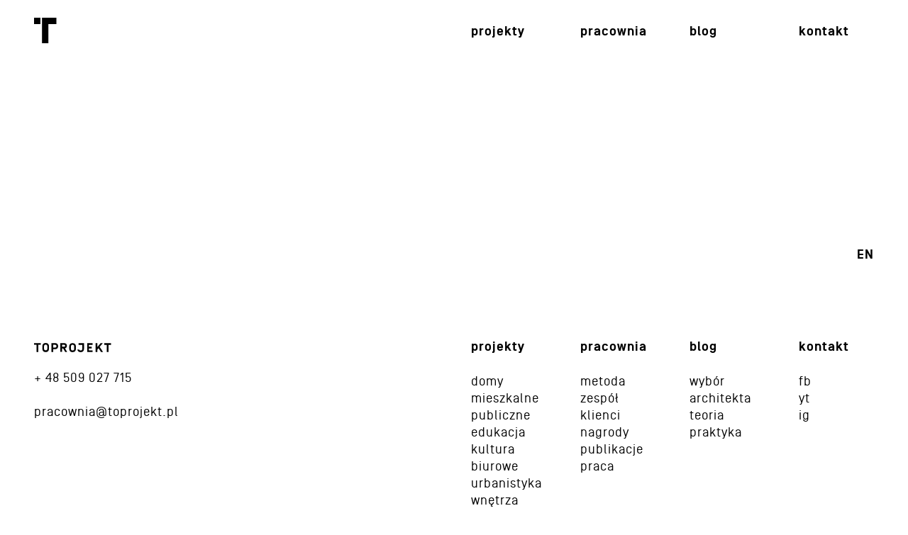

--- FILE ---
content_type: text/html; charset=UTF-8
request_url: https://www.toprojekt.com/pracownia/marina_topacz_wroclaw_8/
body_size: 5582
content:

<!doctype html>
<html>
<head>
	<meta charset="UTF-8">
	<meta name="viewport" content="width=device-width, initial-scale=1.0">
	<title>MARINA_TOPACZ_WROCLAW_8 - Toprojekt</title>
	<link rel="apple-touch-icon" sizes="180x180" href="https://www.toprojekt.com/wp-content/themes/toprojekt/img/favicon/apple-touch-icon.png?ver=1644999671">
	<link rel="icon" type="image/png" href="https://www.toprojekt.com/wp-content/themes/toprojekt/img/favicon/favicon-32x32.png?ver=1644999671" sizes="32x32">
	<link rel="icon" type="image/png" href="https://www.toprojekt.com/wp-content/themes/toprojekt/img/favicon/favicon-16x16.png?ver=1644999671" sizes="16x16">
	<link rel="manifest" href="https://www.toprojekt.com/wp-content/themes/toprojekt/img/favicon/site.webmanifest">
	<link rel="mask-icon" href="https://www.toprojekt.com/wp-content/themes/toprojekt/img/favicon/safari-pinned-tab.svg?ver=1644999671" color="#333333">
	<link rel="shortcut icon" href="https://www.toprojekt.com/wp-content/themes/toprojekt/img/favicon/favicon.ico?ver=1644999671">
	<meta name="msapplication-TileColor" content="#ffffff">
	<meta name="theme-color" content="#ffffff">
	<!--[if lt IE 9]>
	<script src="https://www.toprojekt.com/wp-content/themes/toprojekt/js-libraries/html5.js"></script>
	<![endif]-->
	<script type="text/javascript">
		var _baseUrl = 'https://www.toprojekt.com';
		var _themeUrl = 'https://www.toprojekt.com/wp-content/themes/toprojekt';
	</script>
	<meta name='robots' content='noindex, follow' />
<link rel="alternate" hreflang="pl" href="https://www.toprojekt.com/pracownia/marina_topacz_wroclaw_8/" />
<link rel="alternate" hreflang="en" href="https://www.toprojekt.com/en/office/marina_topacz_wroclaw_8-2/" />
<link rel="alternate" hreflang="x-default" href="https://www.toprojekt.com/pracownia/marina_topacz_wroclaw_8/" />

	<!-- This site is optimized with the Yoast SEO plugin v21.7 - https://yoast.com/wordpress/plugins/seo/ -->
	<meta property="og:locale" content="pl_PL" />
	<meta property="og:type" content="article" />
	<meta property="og:title" content="MARINA_TOPACZ_WROCLAW_8 - Toprojekt" />
	<meta property="og:url" content="https://www.toprojekt.com/pracownia/marina_topacz_wroclaw_8/" />
	<meta property="og:site_name" content="Toprojekt" />
	<meta property="article:modified_time" content="2018-08-21T06:24:33+00:00" />
	<meta property="og:image" content="https://www.toprojekt.com/pracownia/marina_topacz_wroclaw_8" />
	<meta property="og:image:width" content="930" />
	<meta property="og:image:height" content="1382" />
	<meta property="og:image:type" content="image/jpeg" />
	<meta name="twitter:card" content="summary_large_image" />
	<script type="application/ld+json" class="yoast-schema-graph">{"@context":"https://schema.org","@graph":[{"@type":"WebPage","@id":"https://www.toprojekt.com/pracownia/marina_topacz_wroclaw_8/","url":"https://www.toprojekt.com/pracownia/marina_topacz_wroclaw_8/","name":"MARINA_TOPACZ_WROCLAW_8 - Toprojekt","isPartOf":{"@id":"https://www.toprojekt.com/#website"},"primaryImageOfPage":{"@id":"https://www.toprojekt.com/pracownia/marina_topacz_wroclaw_8/#primaryimage"},"image":{"@id":"https://www.toprojekt.com/pracownia/marina_topacz_wroclaw_8/#primaryimage"},"thumbnailUrl":"https://www.toprojekt.com/wp-content/uploads/2018/04/marina-topacz-wroclaw-8.jpg","datePublished":"2018-04-12T07:47:17+00:00","dateModified":"2018-08-21T06:24:33+00:00","breadcrumb":{"@id":"https://www.toprojekt.com/pracownia/marina_topacz_wroclaw_8/#breadcrumb"},"inLanguage":"pl-PL","potentialAction":[{"@type":"ReadAction","target":["https://www.toprojekt.com/pracownia/marina_topacz_wroclaw_8/"]}]},{"@type":"ImageObject","inLanguage":"pl-PL","@id":"https://www.toprojekt.com/pracownia/marina_topacz_wroclaw_8/#primaryimage","url":"https://www.toprojekt.com/wp-content/uploads/2018/04/marina-topacz-wroclaw-8.jpg","contentUrl":"https://www.toprojekt.com/wp-content/uploads/2018/04/marina-topacz-wroclaw-8.jpg","width":930,"height":1382},{"@type":"BreadcrumbList","@id":"https://www.toprojekt.com/pracownia/marina_topacz_wroclaw_8/#breadcrumb","itemListElement":[{"@type":"ListItem","position":1,"name":"Strona główna","item":"https://www.toprojekt.com/"},{"@type":"ListItem","position":2,"name":"Pracownia","item":"https://www.toprojekt.com/pracownia/"},{"@type":"ListItem","position":3,"name":"MARINA_TOPACZ_WROCLAW_8"}]},{"@type":"WebSite","@id":"https://www.toprojekt.com/#website","url":"https://www.toprojekt.com/","name":"Toprojekt","description":"Pracownia architektoniczna","potentialAction":[{"@type":"SearchAction","target":{"@type":"EntryPoint","urlTemplate":"https://www.toprojekt.com/?s={search_term_string}"},"query-input":"required name=search_term_string"}],"inLanguage":"pl-PL"}]}</script>
	<!-- / Yoast SEO plugin. -->


<link rel='dns-prefetch' href='//maps.googleapis.com' />
<link rel="alternate" type="application/rss+xml" title="Toprojekt &raquo; MARINA_TOPACZ_WROCLAW_8 Kanał z komentarzami" href="https://www.toprojekt.com/pracownia/marina_topacz_wroclaw_8/feed/" />
		<!-- This site uses the Google Analytics by MonsterInsights plugin v8.22.0 - Using Analytics tracking - https://www.monsterinsights.com/ -->
		<!-- Note: MonsterInsights is not currently configured on this site. The site owner needs to authenticate with Google Analytics in the MonsterInsights settings panel. -->
					<!-- No tracking code set -->
				<!-- / Google Analytics by MonsterInsights -->
		<link rel='stylesheet' id='wp-block-library-css' href='https://www.toprojekt.com/wp-includes/css/dist/block-library/style.min.css?ver=6.4.7' type='text/css' media='all' />
<style id='classic-theme-styles-inline-css' type='text/css'>
/*! This file is auto-generated */
.wp-block-button__link{color:#fff;background-color:#32373c;border-radius:9999px;box-shadow:none;text-decoration:none;padding:calc(.667em + 2px) calc(1.333em + 2px);font-size:1.125em}.wp-block-file__button{background:#32373c;color:#fff;text-decoration:none}
</style>
<style id='global-styles-inline-css' type='text/css'>
body{--wp--preset--color--black: #000000;--wp--preset--color--cyan-bluish-gray: #abb8c3;--wp--preset--color--white: #ffffff;--wp--preset--color--pale-pink: #f78da7;--wp--preset--color--vivid-red: #cf2e2e;--wp--preset--color--luminous-vivid-orange: #ff6900;--wp--preset--color--luminous-vivid-amber: #fcb900;--wp--preset--color--light-green-cyan: #7bdcb5;--wp--preset--color--vivid-green-cyan: #00d084;--wp--preset--color--pale-cyan-blue: #8ed1fc;--wp--preset--color--vivid-cyan-blue: #0693e3;--wp--preset--color--vivid-purple: #9b51e0;--wp--preset--gradient--vivid-cyan-blue-to-vivid-purple: linear-gradient(135deg,rgba(6,147,227,1) 0%,rgb(155,81,224) 100%);--wp--preset--gradient--light-green-cyan-to-vivid-green-cyan: linear-gradient(135deg,rgb(122,220,180) 0%,rgb(0,208,130) 100%);--wp--preset--gradient--luminous-vivid-amber-to-luminous-vivid-orange: linear-gradient(135deg,rgba(252,185,0,1) 0%,rgba(255,105,0,1) 100%);--wp--preset--gradient--luminous-vivid-orange-to-vivid-red: linear-gradient(135deg,rgba(255,105,0,1) 0%,rgb(207,46,46) 100%);--wp--preset--gradient--very-light-gray-to-cyan-bluish-gray: linear-gradient(135deg,rgb(238,238,238) 0%,rgb(169,184,195) 100%);--wp--preset--gradient--cool-to-warm-spectrum: linear-gradient(135deg,rgb(74,234,220) 0%,rgb(151,120,209) 20%,rgb(207,42,186) 40%,rgb(238,44,130) 60%,rgb(251,105,98) 80%,rgb(254,248,76) 100%);--wp--preset--gradient--blush-light-purple: linear-gradient(135deg,rgb(255,206,236) 0%,rgb(152,150,240) 100%);--wp--preset--gradient--blush-bordeaux: linear-gradient(135deg,rgb(254,205,165) 0%,rgb(254,45,45) 50%,rgb(107,0,62) 100%);--wp--preset--gradient--luminous-dusk: linear-gradient(135deg,rgb(255,203,112) 0%,rgb(199,81,192) 50%,rgb(65,88,208) 100%);--wp--preset--gradient--pale-ocean: linear-gradient(135deg,rgb(255,245,203) 0%,rgb(182,227,212) 50%,rgb(51,167,181) 100%);--wp--preset--gradient--electric-grass: linear-gradient(135deg,rgb(202,248,128) 0%,rgb(113,206,126) 100%);--wp--preset--gradient--midnight: linear-gradient(135deg,rgb(2,3,129) 0%,rgb(40,116,252) 100%);--wp--preset--font-size--small: 13px;--wp--preset--font-size--medium: 20px;--wp--preset--font-size--large: 36px;--wp--preset--font-size--x-large: 42px;--wp--preset--spacing--20: 0.44rem;--wp--preset--spacing--30: 0.67rem;--wp--preset--spacing--40: 1rem;--wp--preset--spacing--50: 1.5rem;--wp--preset--spacing--60: 2.25rem;--wp--preset--spacing--70: 3.38rem;--wp--preset--spacing--80: 5.06rem;--wp--preset--shadow--natural: 6px 6px 9px rgba(0, 0, 0, 0.2);--wp--preset--shadow--deep: 12px 12px 50px rgba(0, 0, 0, 0.4);--wp--preset--shadow--sharp: 6px 6px 0px rgba(0, 0, 0, 0.2);--wp--preset--shadow--outlined: 6px 6px 0px -3px rgba(255, 255, 255, 1), 6px 6px rgba(0, 0, 0, 1);--wp--preset--shadow--crisp: 6px 6px 0px rgba(0, 0, 0, 1);}:where(.is-layout-flex){gap: 0.5em;}:where(.is-layout-grid){gap: 0.5em;}body .is-layout-flow > .alignleft{float: left;margin-inline-start: 0;margin-inline-end: 2em;}body .is-layout-flow > .alignright{float: right;margin-inline-start: 2em;margin-inline-end: 0;}body .is-layout-flow > .aligncenter{margin-left: auto !important;margin-right: auto !important;}body .is-layout-constrained > .alignleft{float: left;margin-inline-start: 0;margin-inline-end: 2em;}body .is-layout-constrained > .alignright{float: right;margin-inline-start: 2em;margin-inline-end: 0;}body .is-layout-constrained > .aligncenter{margin-left: auto !important;margin-right: auto !important;}body .is-layout-constrained > :where(:not(.alignleft):not(.alignright):not(.alignfull)){max-width: var(--wp--style--global--content-size);margin-left: auto !important;margin-right: auto !important;}body .is-layout-constrained > .alignwide{max-width: var(--wp--style--global--wide-size);}body .is-layout-flex{display: flex;}body .is-layout-flex{flex-wrap: wrap;align-items: center;}body .is-layout-flex > *{margin: 0;}body .is-layout-grid{display: grid;}body .is-layout-grid > *{margin: 0;}:where(.wp-block-columns.is-layout-flex){gap: 2em;}:where(.wp-block-columns.is-layout-grid){gap: 2em;}:where(.wp-block-post-template.is-layout-flex){gap: 1.25em;}:where(.wp-block-post-template.is-layout-grid){gap: 1.25em;}.has-black-color{color: var(--wp--preset--color--black) !important;}.has-cyan-bluish-gray-color{color: var(--wp--preset--color--cyan-bluish-gray) !important;}.has-white-color{color: var(--wp--preset--color--white) !important;}.has-pale-pink-color{color: var(--wp--preset--color--pale-pink) !important;}.has-vivid-red-color{color: var(--wp--preset--color--vivid-red) !important;}.has-luminous-vivid-orange-color{color: var(--wp--preset--color--luminous-vivid-orange) !important;}.has-luminous-vivid-amber-color{color: var(--wp--preset--color--luminous-vivid-amber) !important;}.has-light-green-cyan-color{color: var(--wp--preset--color--light-green-cyan) !important;}.has-vivid-green-cyan-color{color: var(--wp--preset--color--vivid-green-cyan) !important;}.has-pale-cyan-blue-color{color: var(--wp--preset--color--pale-cyan-blue) !important;}.has-vivid-cyan-blue-color{color: var(--wp--preset--color--vivid-cyan-blue) !important;}.has-vivid-purple-color{color: var(--wp--preset--color--vivid-purple) !important;}.has-black-background-color{background-color: var(--wp--preset--color--black) !important;}.has-cyan-bluish-gray-background-color{background-color: var(--wp--preset--color--cyan-bluish-gray) !important;}.has-white-background-color{background-color: var(--wp--preset--color--white) !important;}.has-pale-pink-background-color{background-color: var(--wp--preset--color--pale-pink) !important;}.has-vivid-red-background-color{background-color: var(--wp--preset--color--vivid-red) !important;}.has-luminous-vivid-orange-background-color{background-color: var(--wp--preset--color--luminous-vivid-orange) !important;}.has-luminous-vivid-amber-background-color{background-color: var(--wp--preset--color--luminous-vivid-amber) !important;}.has-light-green-cyan-background-color{background-color: var(--wp--preset--color--light-green-cyan) !important;}.has-vivid-green-cyan-background-color{background-color: var(--wp--preset--color--vivid-green-cyan) !important;}.has-pale-cyan-blue-background-color{background-color: var(--wp--preset--color--pale-cyan-blue) !important;}.has-vivid-cyan-blue-background-color{background-color: var(--wp--preset--color--vivid-cyan-blue) !important;}.has-vivid-purple-background-color{background-color: var(--wp--preset--color--vivid-purple) !important;}.has-black-border-color{border-color: var(--wp--preset--color--black) !important;}.has-cyan-bluish-gray-border-color{border-color: var(--wp--preset--color--cyan-bluish-gray) !important;}.has-white-border-color{border-color: var(--wp--preset--color--white) !important;}.has-pale-pink-border-color{border-color: var(--wp--preset--color--pale-pink) !important;}.has-vivid-red-border-color{border-color: var(--wp--preset--color--vivid-red) !important;}.has-luminous-vivid-orange-border-color{border-color: var(--wp--preset--color--luminous-vivid-orange) !important;}.has-luminous-vivid-amber-border-color{border-color: var(--wp--preset--color--luminous-vivid-amber) !important;}.has-light-green-cyan-border-color{border-color: var(--wp--preset--color--light-green-cyan) !important;}.has-vivid-green-cyan-border-color{border-color: var(--wp--preset--color--vivid-green-cyan) !important;}.has-pale-cyan-blue-border-color{border-color: var(--wp--preset--color--pale-cyan-blue) !important;}.has-vivid-cyan-blue-border-color{border-color: var(--wp--preset--color--vivid-cyan-blue) !important;}.has-vivid-purple-border-color{border-color: var(--wp--preset--color--vivid-purple) !important;}.has-vivid-cyan-blue-to-vivid-purple-gradient-background{background: var(--wp--preset--gradient--vivid-cyan-blue-to-vivid-purple) !important;}.has-light-green-cyan-to-vivid-green-cyan-gradient-background{background: var(--wp--preset--gradient--light-green-cyan-to-vivid-green-cyan) !important;}.has-luminous-vivid-amber-to-luminous-vivid-orange-gradient-background{background: var(--wp--preset--gradient--luminous-vivid-amber-to-luminous-vivid-orange) !important;}.has-luminous-vivid-orange-to-vivid-red-gradient-background{background: var(--wp--preset--gradient--luminous-vivid-orange-to-vivid-red) !important;}.has-very-light-gray-to-cyan-bluish-gray-gradient-background{background: var(--wp--preset--gradient--very-light-gray-to-cyan-bluish-gray) !important;}.has-cool-to-warm-spectrum-gradient-background{background: var(--wp--preset--gradient--cool-to-warm-spectrum) !important;}.has-blush-light-purple-gradient-background{background: var(--wp--preset--gradient--blush-light-purple) !important;}.has-blush-bordeaux-gradient-background{background: var(--wp--preset--gradient--blush-bordeaux) !important;}.has-luminous-dusk-gradient-background{background: var(--wp--preset--gradient--luminous-dusk) !important;}.has-pale-ocean-gradient-background{background: var(--wp--preset--gradient--pale-ocean) !important;}.has-electric-grass-gradient-background{background: var(--wp--preset--gradient--electric-grass) !important;}.has-midnight-gradient-background{background: var(--wp--preset--gradient--midnight) !important;}.has-small-font-size{font-size: var(--wp--preset--font-size--small) !important;}.has-medium-font-size{font-size: var(--wp--preset--font-size--medium) !important;}.has-large-font-size{font-size: var(--wp--preset--font-size--large) !important;}.has-x-large-font-size{font-size: var(--wp--preset--font-size--x-large) !important;}
.wp-block-navigation a:where(:not(.wp-element-button)){color: inherit;}
:where(.wp-block-post-template.is-layout-flex){gap: 1.25em;}:where(.wp-block-post-template.is-layout-grid){gap: 1.25em;}
:where(.wp-block-columns.is-layout-flex){gap: 2em;}:where(.wp-block-columns.is-layout-grid){gap: 2em;}
.wp-block-pullquote{font-size: 1.5em;line-height: 1.6;}
</style>
<link rel='stylesheet' id='pannellum-css' href='https://www.toprojekt.com/wp-content/themes/toprojekt/css/pannellum.css?ver=1644999668' type='text/css' media='all' />
<link rel='stylesheet' id='jquery-ui-style-css' href='https://www.toprojekt.com/wp-content/themes/toprojekt/css/jquery-ui.css?ver=1644999668' type='text/css' media='all' />
<link rel='stylesheet' id='magnific-popup-css' href='https://www.toprojekt.com/wp-content/themes/toprojekt/css/magnific-popup.css?ver=1644999668' type='text/css' media='all' />
<link rel='stylesheet' id='photoswipe-css' href='https://www.toprojekt.com/wp-content/themes/toprojekt/css/photoswipe.css?ver=1644999669' type='text/css' media='all' />
<link rel='stylesheet' id='photoswipe-skin-css' href='https://www.toprojekt.com/wp-content/themes/toprojekt/css/photoswipe-skin.css?ver=1644999669' type='text/css' media='all' />
<link rel='stylesheet' id='main-style-css' href='https://www.toprojekt.com/wp-content/themes/toprojekt/style.css?ver=1707122246' type='text/css' media='all' />
<script type="text/javascript" id="wpml-cookie-js-extra">
/* <![CDATA[ */
var wpml_cookies = {"wp-wpml_current_language":{"value":"pl","expires":1,"path":"\/"}};
var wpml_cookies = {"wp-wpml_current_language":{"value":"pl","expires":1,"path":"\/"}};
/* ]]> */
</script>
<script type="text/javascript" src="https://www.toprojekt.com/wp-content/plugins/sitepress-multilingual-cms/res/js/cookies/language-cookie.js?ver=4.6.8" id="wpml-cookie-js" defer="defer" data-wp-strategy="defer"></script>
<script type="text/javascript" src="https://maps.googleapis.com/maps/api/js?key=AIzaSyC8Ob8gcBc-Hl7swuVP_UDZEzoh-V8ACQo" id="google-maps-js"></script>
<script type="text/javascript" src="https://www.toprojekt.com/wp-content/themes/toprojekt/js-libraries/pannellum.js?ver=1644999672" id="pannellum-js"></script>
<script type="text/javascript" src="https://www.toprojekt.com/wp-includes/js/jquery/jquery.min.js?ver=3.7.1" id="jquery-core-js"></script>
<script type="text/javascript" src="https://www.toprojekt.com/wp-includes/js/jquery/jquery-migrate.min.js?ver=3.4.1" id="jquery-migrate-js"></script>
<script type="text/javascript" src="https://www.toprojekt.com/wp-content/themes/toprojekt/js-libraries/jquery.history.js?ver=1644999671" id="history-js-js"></script>
<script type="text/javascript" src="https://www.toprojekt.com/wp-content/themes/toprojekt/js-libraries/jquery.bxslider.min.js?ver=1644999671" id="bx-slider-js"></script>
<script type="text/javascript" src="https://www.toprojekt.com/wp-content/themes/toprojekt/js-libraries/jquery.magnific-popup.min.js?ver=1644999672" id="magnific-popup-js"></script>
<script type="text/javascript" src="https://www.toprojekt.com/wp-content/themes/toprojekt/js-libraries/photoswipe.min.js?ver=1644999672" id="photoswipe-js"></script>
<script type="text/javascript" src="https://www.toprojekt.com/wp-content/themes/toprojekt/js-libraries/photoswipe-ui-default.min.js?ver=1644999671" id="photoswipe-ui-default-js"></script>
<script type="text/javascript" src="https://www.toprojekt.com/wp-content/themes/toprojekt/js-libraries/jqPhotoSwipe.min.js?ver=1644999671" id="jqPhotoSwipe-js"></script>
<script type="text/javascript" src="https://www.toprojekt.com/wp-content/themes/toprojekt/js-libraries/jquery.event.move.js?ver=1644999671" id="event-move-js"></script>
<script type="text/javascript" src="https://www.toprojekt.com/wp-content/themes/toprojekt/js-libraries/jquery.twentytwenty.js?ver=1644999671" id="twentytwenty-js"></script>
<script type="text/javascript" src="https://www.toprojekt.com/wp-includes/js/jquery/ui/core.min.js?ver=1.13.2" id="jquery-ui-core-js"></script>
<script type="text/javascript" src="https://www.toprojekt.com/wp-includes/js/jquery/ui/menu.min.js?ver=1.13.2" id="jquery-ui-menu-js"></script>
<script type="text/javascript" src="https://www.toprojekt.com/wp-includes/js/jquery/ui/selectmenu.min.js?ver=1.13.2" id="jquery-ui-selectmenu-js"></script>
<script type="text/javascript" src="https://www.toprojekt.com/wp-includes/js/jquery/ui/controlgroup.min.js?ver=1.13.2" id="jquery-ui-controlgroup-js"></script>
<script type="text/javascript" src="https://www.toprojekt.com/wp-includes/js/jquery/ui/checkboxradio.min.js?ver=1.13.2" id="jquery-ui-checkboxradio-js"></script>
<script type="text/javascript" src="https://www.toprojekt.com/wp-includes/js/jquery/ui/button.min.js?ver=1.13.2" id="jquery-ui-button-js"></script>
<script type="text/javascript" src="https://www.toprojekt.com/wp-content/themes/toprojekt/js/site.js?ver=1652077688" id="main-scripts-js"></script>
<link rel="https://api.w.org/" href="https://www.toprojekt.com/wp-json/" /><link rel="alternate" type="application/json" href="https://www.toprojekt.com/wp-json/wp/v2/media/356" /><link rel="EditURI" type="application/rsd+xml" title="RSD" href="https://www.toprojekt.com/xmlrpc.php?rsd" />
<link rel='shortlink' href='https://www.toprojekt.com/?p=356' />
<link rel="alternate" type="application/json+oembed" href="https://www.toprojekt.com/wp-json/oembed/1.0/embed?url=https%3A%2F%2Fwww.toprojekt.com%2Fpracownia%2Fmarina_topacz_wroclaw_8%2F" />
<link rel="alternate" type="text/xml+oembed" href="https://www.toprojekt.com/wp-json/oembed/1.0/embed?url=https%3A%2F%2Fwww.toprojekt.com%2Fpracownia%2Fmarina_topacz_wroclaw_8%2F&#038;format=xml" />
<meta name="generator" content="WPML ver:4.6.8 stt:1,41;" />
<!-- Google tag (gtag.js) -->
<script async
src="https://www.googletagmanager.com/gtag/js?id=G-09KD9K90R6"></script>
<script>
   window.dataLayer = window.dataLayer || [];
   function gtag(){dataLayer.push(arguments);}
   gtag('js', new Date());

   gtag('config', 'G-09KD9K90R6');
</script>		<style type="text/css" id="wp-custom-css">
			@media screen and (max-width: 999px){
.c-col:has(.cc-h){
	background-color:#fff;
	}}		</style>
		</head>

<body class="attachment attachment-template-default attachmentid-356 attachment-jpeg">

	<header id="h" class="js-compact-header">
		<div class="wrapper">
			<div class="c-cols">
				<div class="c-col c-col-1-2">
					<div class="c-col-">
						<div class="logo"><a href="https://www.toprojekt.com/" title="Toprojekt">Toprojekt</a></div>
					</div>
				</div>
				<div class="c-col c-col-1-2">
					<div class="c-col-">
						<a class="menu-switcher js-simple-switcher" href="#"><span class="bar"></span><span class="bar"></span><span class="bar"></span></a>
						<div class="menu-wrapper">
							<nav class="main-menu">
								<ul><li id="menu-item-14" class="menu-item menu-item-type-custom menu-item-object-custom menu-item-14"><a href="https://www.toprojekt.com/projekty/">Projekty</a></li>
<li id="menu-item-12" class="menu-item menu-item-type-post_type menu-item-object-page menu-item-12"><a href="https://www.toprojekt.com/pracownia/">Pracownia</a></li>
<li id="menu-item-6944" class="menu-item menu-item-type-post_type menu-item-object-page menu-item-6944"><a href="https://www.toprojekt.com/blog/">Blog</a></li>
<li id="menu-item-13" class="menu-item menu-item-type-post_type menu-item-object-page menu-item-13"><a href="https://www.toprojekt.com/kontakt/">Kontakt</a></li>
</ul>							</nav>
																						<div class="languages">
																																																	<div class="l-item"><a href="https://www.toprojekt.com/en/office/marina_topacz_wroclaw_8-2/">en</a></div>
																											</div>
													</div>
					</div>
				</div>
			</div>
		</div>
	</header>
	<div id="main">
					<div id="main-inner">
				<div id="main-inner-">
				

						</div>
			</div>
				<footer id="f">
			<div class="contact-menu c-cols">
				<div class="contact c-col c-col-1-2">
					<div class="c-col-">
						<h3>Toprojekt</h3>
																																		<div class="c-content">
									<p><a href="tel:+48509027715">+ 48 509 027 715</a></p>
<p>pracownia@toprojekt.pl</p>
								</div>
																		</div>
				</div>
				<div class="menu-wrapper c-col c-col-1-2">
					<nav class="footer-menu c-col-">
						<ul><li id="menu-item-17" class="menu-item menu-item-type-custom menu-item-object-custom menu-item-has-children menu-item-17"><a href="https://www.toprojekt.com/projekty/">Projekty</a>
<ul class="sub-menu">
	<li id="menu-item-6837" class="menu-item menu-item-type-taxonomy menu-item-object-to_projekty_kat menu-item-6837"><a href="https://www.toprojekt.com/projekty/domy/">Domy</a></li>
	<li id="menu-item-6838" class="menu-item menu-item-type-taxonomy menu-item-object-to_projekty_kat menu-item-6838"><a href="https://www.toprojekt.com/projekty/mieszkalne/">Mieszkalne</a></li>
	<li id="menu-item-6839" class="menu-item menu-item-type-taxonomy menu-item-object-to_projekty_kat menu-item-6839"><a href="https://www.toprojekt.com/projekty/publiczne/">Publiczne</a></li>
	<li id="menu-item-6840" class="menu-item menu-item-type-taxonomy menu-item-object-to_projekty_kat menu-item-6840"><a href="https://www.toprojekt.com/projekty/edukacja/">Edukacja</a></li>
	<li id="menu-item-6841" class="menu-item menu-item-type-taxonomy menu-item-object-to_projekty_kat menu-item-6841"><a href="https://www.toprojekt.com/projekty/kultura/">Kultura</a></li>
	<li id="menu-item-6842" class="menu-item menu-item-type-taxonomy menu-item-object-to_projekty_kat menu-item-6842"><a href="https://www.toprojekt.com/projekty/biurowe/">Biurowe</a></li>
	<li id="menu-item-6843" class="menu-item menu-item-type-taxonomy menu-item-object-to_projekty_kat menu-item-6843"><a href="https://www.toprojekt.com/projekty/urbanistyka/">Urbanistyka</a></li>
	<li id="menu-item-6844" class="menu-item menu-item-type-taxonomy menu-item-object-to_projekty_kat menu-item-6844"><a href="https://www.toprojekt.com/projekty/wnetrza/">Wnętrza</a></li>
	<li id="menu-item-6845" class="menu-item menu-item-type-taxonomy menu-item-object-to_projekty_kat menu-item-6845"><a href="https://www.toprojekt.com/projekty/przemysl/">Industrialne</a></li>
</ul>
</li>
<li id="menu-item-16" class="menu-item menu-item-type-post_type menu-item-object-page menu-item-has-children menu-item-16"><a href="https://www.toprojekt.com/pracownia/">Pracownia</a>
<ul class="sub-menu">
	<li id="menu-item-23" class="menu-item menu-item-type-custom menu-item-object-custom menu-item-23"><a href="/pracownia/#metoda">Metoda</a></li>
	<li id="menu-item-24" class="menu-item menu-item-type-custom menu-item-object-custom menu-item-24"><a href="/pracownia/#zespol">Zespół</a></li>
	<li id="menu-item-25" class="menu-item menu-item-type-custom menu-item-object-custom menu-item-25"><a href="/pracownia/#klienci">Klienci</a></li>
	<li id="menu-item-26" class="menu-item menu-item-type-custom menu-item-object-custom menu-item-26"><a href="/pracownia/#nagrody">Nagrody</a></li>
	<li id="menu-item-27" class="menu-item menu-item-type-custom menu-item-object-custom menu-item-27"><a href="/pracownia/#publikacje">Publikacje</a></li>
	<li id="menu-item-28" class="menu-item menu-item-type-custom menu-item-object-custom menu-item-28"><a href="/pracownia/#praca">Praca</a></li>
</ul>
</li>
<li id="menu-item-6945" class="menu-item menu-item-type-post_type menu-item-object-page menu-item-has-children menu-item-6945"><a href="https://www.toprojekt.com/blog/">Blog</a>
<ul class="sub-menu">
	<li id="menu-item-9525" class="menu-item menu-item-type-taxonomy menu-item-object-category menu-item-9525"><a href="https://www.toprojekt.com/category/wybor-architekta/">Wybór architekta</a></li>
	<li id="menu-item-6946" class="menu-item menu-item-type-taxonomy menu-item-object-category menu-item-6946"><a href="https://www.toprojekt.com/category/teoria/">Teoria</a></li>
	<li id="menu-item-6947" class="menu-item menu-item-type-taxonomy menu-item-object-category menu-item-6947"><a href="https://www.toprojekt.com/category/praktyka/">Praktyka</a></li>
</ul>
</li>
<li id="menu-item-15" class="menu-item menu-item-type-post_type menu-item-object-page menu-item-has-children menu-item-15"><a href="https://www.toprojekt.com/kontakt/">Kontakt</a>
<ul class="sub-menu">
	<li id="menu-item-29" class="menu-item menu-item-type-custom menu-item-object-custom menu-item-29"><a target="_blank" rel="noopener" href="https://www.facebook.com/toprojektrybnik/">fb</a></li>
	<li id="menu-item-31" class="menu-item menu-item-type-custom menu-item-object-custom menu-item-31"><a target="_blank" rel="noopener" href="https://www.youtube.com/channel/UCxrJn2yQZ3eq3-68BBTPCew">yt</a></li>
	<li id="menu-item-865" class="menu-item menu-item-type-custom menu-item-object-custom menu-item-865"><a target="_blank" rel="noopener" href="https://www.instagram.com/toprojekt/">ig</a></li>
</ul>
</li>
</ul>					</nav>
				</div>
			</div>
		</footer>
	</div>
	

</body>
</html>

--- FILE ---
content_type: text/css
request_url: https://www.toprojekt.com/wp-content/themes/toprojekt/style.css?ver=1707122246
body_size: 11247
content:
@charset "UTF-8";
/*
Theme Name: Toprojekt
Author: Vian
Author URI: http://www.vian.pl
Version: 1.0
*/
/* BEGIN reset css */
body, div, dl, dt, dd, ul, ol, li, h1, h2, h3, h4, h5, h6, pre, form, fieldset, input, textarea, p, blockquote, th, td { margin: 0; padding: 0; }

html { -webkit-text-size-adjust: 100%; }

table { border-collapse: collapse; border-spacing: 0; }

fieldset, img, button { border: 0; }

button { margin: 0; }

address, caption, cite, code, dfn, em, strong, th, var, b, i { font-style: normal; font-weight: normal; }

ol, ul { list-style: none; }

caption, th { text-align: left; }

h1, h2, h3, h4, h5, h6 { font-size: 100%; font-weight: normal; }

q:before, q:after { content: ''; }

a, a:hover, object { outline: none; }

:focus { outline-width: 0; }

button::-moz-focus-inner { border: 0; padding: 0; }

article, aside, details, figcaption, figure, footer, header, hgroup, menu, nav, section { display: block; }

img:not(.alignnone), object { float: left; display: inline; }

legend { display: none; }

strong { font-weight: bold; }

em { font-style: italic; }

label { cursor: pointer; }

input[type="submit"], button { cursor: pointer; }

object { outline: none; }

table { empty-cells: show; table-layout: auto; }

/* BEGIN reset css */
/* BEGIN icomoon */
@font-face { font-family: 'icomoon'; src: url("css/fonts/icomoon.eot?-w9kzuo"); src: url("css/fonts/icomoon.eot?#iefix-w9kzuo") format("embedded-opentype"), url("css/fonts/icomoon.ttf?-w9kzuo") format("truetype"), url("css/fonts/icomoon.woff?-w9kzuo") format("woff"), url("css/fonts/icomoon.svg?-w9kzuo#icomoon") format("svg"); font-weight: normal; font-style: normal; }
@media screen and (-webkit-min-device-pixel-ratio: 0) { @font-face { font-family: 'icomoon'; src: url("css/fonts/icomoon.svg?-w9kzuo#icomoon") format("svg"); } }
/* END icomoon */
/* BEGIN Simplon BP */
@font-face { font-family: 'simplon_bp'; src: url("css/fonts/simplonbpregular-webfont.eot"); src: url("css/fonts/simplonbpregular-webfont.eot?#iefix") format("embedded-opentype"), url("css/fonts/simplonbpregular-webfont.woff2") format("woff2"), url("css/fonts/simplonbpregular-webfont.woff") format("woff"), url("css/fonts/simplonbpregular-webfont.ttf") format("truetype"), url("css/fonts/simplonbpregular-webfont.svg#simplon_bp_regularregular") format("svg"); font-weight: normal; font-style: normal; }
@font-face { font-family: 'simplon_bp'; src: url("css/fonts/simplonbp-bold-webfont.eot"); src: url("css/fonts/simplonbp-bold-webfont.eot?#iefix") format("embedded-opentype"), url("css/fonts/simplonbp-bold-webfont.woff2") format("woff2"), url("css/fonts/simplonbp-bold-webfont.woff") format("woff"), url("css/fonts/simplonbp-bold-webfont.ttf") format("truetype"), url("css/fonts/simplonbp-bold-webfont.svg#simplon_bpbold") format("svg"); font-weight: bold; font-style: normal; }
/* END Simplon BP */
/* BEGIN layout */
body, html { height: 100%; }

body { background: #fff; }

body, button, input, select, textarea { -webkit-font-smoothing: antialiased; -moz-osx-font-smoothing: grayscale; font: 24px "simplon_bp", sans-serif; color: #000; letter-spacing: 1px; }

input[type="text"], input[type="email"], input[type="number"], input[type="password"], textarea { -webkit-box-sizing: border-box; -moz-box-sizing: border-box; box-sizing: border-box; display: block; width: 100%; padding: 10px 15px; background-color: #fff; border-width: 0; font-size: 24px; line-height: 35px; -webkit-appearance: none; }
input[type="text"]::-webkit-input-placeholder, input[type="email"]::-webkit-input-placeholder, input[type="number"]::-webkit-input-placeholder, input[type="password"]::-webkit-input-placeholder, textarea::-webkit-input-placeholder { -ms-filter: "progid:DXImageTransform.Microsoft.Alpha(Opacity=35)"; filter: alpha(opacity=35); opacity: 0.35; color: #000; }
input[type="text"]:-moz-placeholder, input[type="email"]:-moz-placeholder, input[type="number"]:-moz-placeholder, input[type="password"]:-moz-placeholder, textarea:-moz-placeholder { /* Firefox 18- */ -ms-filter: "progid:DXImageTransform.Microsoft.Alpha(Opacity=35)"; filter: alpha(opacity=35); opacity: 0.35; color: #000; }
input[type="text"]::-moz-placeholder, input[type="email"]::-moz-placeholder, input[type="number"]::-moz-placeholder, input[type="password"]::-moz-placeholder, textarea::-moz-placeholder { /* Firefox 19+ */ -ms-filter: "progid:DXImageTransform.Microsoft.Alpha(Opacity=35)"; filter: alpha(opacity=35); opacity: 0.35; color: #000; }
input[type="text"]:-ms-input-placeholder, input[type="email"]:-ms-input-placeholder, input[type="number"]:-ms-input-placeholder, input[type="password"]:-ms-input-placeholder, textarea:-ms-input-placeholder { -ms-filter: "progid:DXImageTransform.Microsoft.Alpha(Opacity=35)"; filter: alpha(opacity=35); opacity: 0.35; color: #000; }

input[type="submit"], button { -webkit-appearance: none; }

textarea { resize: none; }

a { color: #000; text-decoration: none; }

h1 a, h2 a, h3 a, h4 a, h5 a, h6 a { color: inherit; }

/* END layout */
/* BEGIN text formats */
h1, .h1 { font-size: 36px; line-height: 45px; font-weight: bold; }

h2, .h2, .footer-nav .pn-next { font-size: 36px; line-height: 45px; }

h3, .h3 { font-size: 18px; line-height: 27px; font-weight: bold; text-transform: uppercase; letter-spacing: 2px; }

/* END text formats */
/* BEGIN clearix */
.c-cols, #h .wrapper, #projects-list .params .p-view-type .p-view-type-, #projects-list .pl-table .plt-row .plt-items, #f { display: inline-block; }
.c-cols:after, #h .wrapper:after, #projects-list .params .p-view-type .p-view-type-:after, #projects-list .pl-table .plt-row .plt-items:after, #f:after { content: "."; display: block; clear: both; visibility: hidden; line-height: 0; height: 0; }
html .c-cols, html #h .wrapper, #h html .wrapper, html #projects-list .params .p-view-type .p-view-type-, #projects-list .params .p-view-type html .p-view-type-, html #projects-list .pl-table .plt-row .plt-items, #projects-list .pl-table .plt-row html .plt-items, html #f { display: block; }
* html .c-cols, * html #h .wrapper, #h * html .wrapper, * html #projects-list .params .p-view-type .p-view-type-, #projects-list .params .p-view-type * html .p-view-type-, * html #projects-list .pl-table .plt-row .plt-items, #projects-list .pl-table .plt-row * html .plt-items, * html #f { height: 1%; }

/* END clearix */
/* BEGIN grid */
#h .wrapper, #home-slider .slides li .slide-wrapper .slide-wrapper-, #projects-list, #project-header .ph-content .ph-content-, #project, #study-submenu .wrapper, #study, #contact, #f { min-width: 275px; margin: 0 auto; padding-right: 48px; padding-left: 48px; }

/* END grid */
/* BEGIN absolute overlay */
.bg-cover, .video-cover { position: absolute; top: 0; right: 0; bottom: 0; left: 0; }

/* END absolute overlay */
/* BEGIN fit to block */
.link-overall, #h .logo a { display: block; width: 100%; height: 100%; text-indent: -55000px; }

/* BEGIN fit to block */
/* BEGIN image block */
#contact .content-groups .contact-data img, #study .s-secs .s-sec .s-team .s-team-item .st-details .e-info .e-info- img, #f .contact-menu .contact .c-content img, #project .project-data .content-cols .cc-txt img, #project .project-data .slideshow .slider-details .details img, #study .s-secs .s-sec .s-content .txt img, .project-tile .thumb img, #projects-list .pl-table .plt-row .plt-thumb img, #project .project-data .content-cols .cc-image img, #project .project-data .slideshow .slider-images .slides li .img img, #project .project-data .images-grid .ig-item img, #project .project-data .image-before-after .twentytwenty-container img, #study .s-secs .s-sec .s-team .s-team-item .st-thumb img, #study .s-secs .s-sec .s-carousel .slides li .sc-item .sc-image img, #study .s-secs .s-sec .s-carousel .slides li .sc-item .sc-gallery img { display: block; float: none; width: auto; max-width: 100%; height: auto; }

/* END image block */
/* BEGIN entry */
#contact .content-groups .contact-data, #study .s-secs .s-sec .s-team .s-team-item .st-details .e-info .e-info-, #f .contact-menu .contact .c-content, #project .project-data .content-cols .cc-txt, #project .project-data .slideshow .slider-details .details, #study .s-secs .s-sec .s-content .txt { overflow: hidden; }
#contact .content-groups .contact-data p:first-child, #study .s-secs .s-sec .s-team .s-team-item .st-details .e-info .e-info- p:first-child, #f .contact-menu .contact .c-content p:first-child, #project .project-data .content-cols .cc-txt p:first-child, #project .project-data .slideshow .slider-details .details p:first-child, #study .s-secs .s-sec .s-content .txt p:first-child, #projects-list .s-content-txt .txt p:first-child, #contact .content-groups .contact-data ol:first-child, #study .s-secs .s-sec .s-team .s-team-item .st-details .e-info .e-info- ol:first-child, #f .contact-menu .contact .c-content ol:first-child, #project .project-data .content-cols .cc-txt ol:first-child, #project .project-data .slideshow .slider-details .details ol:first-child, #study .s-secs .s-sec .s-content .txt ol:first-child, #contact .content-groups .contact-data ul:first-child, #study .s-secs .s-sec .s-team .s-team-item .st-details .e-info .e-info- ul:first-child, #f .contact-menu .contact .c-content ul:first-child, #project .project-data .content-cols .cc-txt ul:first-child, #project .project-data .slideshow .slider-details .details ul:first-child, #study .s-secs .s-sec .s-content .txt ul:first-child, #contact .content-groups .contact-data h1:first-child, #study .s-secs .s-sec .s-team .s-team-item .st-details .e-info .e-info- h1:first-child, #f .contact-menu .contact .c-content h1:first-child, #project .project-data .content-cols .cc-txt h1:first-child, #project .project-data .slideshow .slider-details .details h1:first-child, #study .s-secs .s-sec .s-content .txt h1:first-child, #contact .content-groups .contact-data h2:first-child, #study .s-secs .s-sec .s-team .s-team-item .st-details .e-info .e-info- h2:first-child, #f .contact-menu .contact .c-content h2:first-child, #project .project-data .content-cols .cc-txt h2:first-child, #project .project-data .slideshow .slider-details .details h2:first-child, #study .s-secs .s-sec .s-content .txt h2:first-child, #projects-list .s-content-txt .txt h2:first-child, #contact .content-groups .contact-data h3:first-child, #study .s-secs .s-sec .s-team .s-team-item .st-details .e-info .e-info- h3:first-child, #f .contact-menu .contact .c-content h3:first-child, #project .project-data .content-cols .cc-txt h3:first-child, #project .project-data .slideshow .slider-details .details h3:first-child, #study .s-secs .s-sec .s-content .txt h3:first-child, #contact .content-groups .contact-data h4:first-child, #study .s-secs .s-sec .s-team .s-team-item .st-details .e-info .e-info- h4:first-child, #f .contact-menu .contact .c-content h4:first-child, #project .project-data .content-cols .cc-txt h4:first-child, #project .project-data .slideshow .slider-details .details h4:first-child, #study .s-secs .s-sec .s-content .txt h4:first-child, #contact .content-groups .contact-data h5:first-child, #study .s-secs .s-sec .s-team .s-team-item .st-details .e-info .e-info- h5:first-child, #f .contact-menu .contact .c-content h5:first-child, #project .project-data .content-cols .cc-txt h5:first-child, #project .project-data .slideshow .slider-details .details h5:first-child, #study .s-secs .s-sec .s-content .txt h5:first-child, #contact .content-groups .contact-data h6:first-child, #study .s-secs .s-sec .s-team .s-team-item .st-details .e-info .e-info- h6:first-child, #f .contact-menu .contact .c-content h6:first-child, #project .project-data .content-cols .cc-txt h6:first-child, #project .project-data .slideshow .slider-details .details h6:first-child, #study .s-secs .s-sec .s-content .txt h6:first-child, #contact .content-groups .contact-data blockquote:first-child, #study .s-secs .s-sec .s-team .s-team-item .st-details .e-info .e-info- blockquote:first-child, #f .contact-menu .contact .c-content blockquote:first-child, #project .project-data .content-cols .cc-txt blockquote:first-child, #project .project-data .slideshow .slider-details .details blockquote:first-child, #study .s-secs .s-sec .s-content .txt blockquote:first-child { margin-top: 0; }
#contact .content-groups .contact-data p:first-child > img:first-child, #study .s-secs .s-sec .s-team .s-team-item .st-details .e-info .e-info- p:first-child > img:first-child, #f .contact-menu .contact .c-content p:first-child > img:first-child, #project .project-data .content-cols .cc-txt p:first-child > img:first-child, #project .project-data .slideshow .slider-details .details p:first-child > img:first-child, #study .s-secs .s-sec .s-content .txt p:first-child > img:first-child, #contact .content-groups .contact-data ol:first-child > img:first-child, #study .s-secs .s-sec .s-team .s-team-item .st-details .e-info .e-info- ol:first-child > img:first-child, #f .contact-menu .contact .c-content ol:first-child > img:first-child, #project .project-data .content-cols .cc-txt ol:first-child > img:first-child, #project .project-data .slideshow .slider-details .details ol:first-child > img:first-child, #study .s-secs .s-sec .s-content .txt ol:first-child > img:first-child, #contact .content-groups .contact-data ul:first-child > img:first-child, #study .s-secs .s-sec .s-team .s-team-item .st-details .e-info .e-info- ul:first-child > img:first-child, #f .contact-menu .contact .c-content ul:first-child > img:first-child, #project .project-data .content-cols .cc-txt ul:first-child > img:first-child, #project .project-data .slideshow .slider-details .details ul:first-child > img:first-child, #study .s-secs .s-sec .s-content .txt ul:first-child > img:first-child, #contact .content-groups .contact-data h1:first-child > img:first-child, #study .s-secs .s-sec .s-team .s-team-item .st-details .e-info .e-info- h1:first-child > img:first-child, #f .contact-menu .contact .c-content h1:first-child > img:first-child, #project .project-data .content-cols .cc-txt h1:first-child > img:first-child, #project .project-data .slideshow .slider-details .details h1:first-child > img:first-child, #study .s-secs .s-sec .s-content .txt h1:first-child > img:first-child, #contact .content-groups .contact-data h2:first-child > img:first-child, #study .s-secs .s-sec .s-team .s-team-item .st-details .e-info .e-info- h2:first-child > img:first-child, #f .contact-menu .contact .c-content h2:first-child > img:first-child, #project .project-data .content-cols .cc-txt h2:first-child > img:first-child, #project .project-data .slideshow .slider-details .details h2:first-child > img:first-child, #study .s-secs .s-sec .s-content .txt h2:first-child > img:first-child, #contact .content-groups .contact-data h3:first-child > img:first-child, #study .s-secs .s-sec .s-team .s-team-item .st-details .e-info .e-info- h3:first-child > img:first-child, #f .contact-menu .contact .c-content h3:first-child > img:first-child, #project .project-data .content-cols .cc-txt h3:first-child > img:first-child, #project .project-data .slideshow .slider-details .details h3:first-child > img:first-child, #study .s-secs .s-sec .s-content .txt h3:first-child > img:first-child, #contact .content-groups .contact-data h4:first-child > img:first-child, #study .s-secs .s-sec .s-team .s-team-item .st-details .e-info .e-info- h4:first-child > img:first-child, #f .contact-menu .contact .c-content h4:first-child > img:first-child, #project .project-data .content-cols .cc-txt h4:first-child > img:first-child, #project .project-data .slideshow .slider-details .details h4:first-child > img:first-child, #study .s-secs .s-sec .s-content .txt h4:first-child > img:first-child, #contact .content-groups .contact-data h5:first-child > img:first-child, #study .s-secs .s-sec .s-team .s-team-item .st-details .e-info .e-info- h5:first-child > img:first-child, #f .contact-menu .contact .c-content h5:first-child > img:first-child, #project .project-data .content-cols .cc-txt h5:first-child > img:first-child, #project .project-data .slideshow .slider-details .details h5:first-child > img:first-child, #study .s-secs .s-sec .s-content .txt h5:first-child > img:first-child, #contact .content-groups .contact-data h6:first-child > img:first-child, #study .s-secs .s-sec .s-team .s-team-item .st-details .e-info .e-info- h6:first-child > img:first-child, #f .contact-menu .contact .c-content h6:first-child > img:first-child, #project .project-data .content-cols .cc-txt h6:first-child > img:first-child, #project .project-data .slideshow .slider-details .details h6:first-child > img:first-child, #study .s-secs .s-sec .s-content .txt h6:first-child > img:first-child, #contact .content-groups .contact-data blockquote:first-child > img:first-child, #study .s-secs .s-sec .s-team .s-team-item .st-details .e-info .e-info- blockquote:first-child > img:first-child, #f .contact-menu .contact .c-content blockquote:first-child > img:first-child, #project .project-data .content-cols .cc-txt blockquote:first-child > img:first-child, #project .project-data .slideshow .slider-details .details blockquote:first-child > img:first-child, #study .s-secs .s-sec .s-content .txt blockquote:first-child > img:first-child { margin-top: 9px; }
#contact .content-groups .contact-data p:last-child, #study .s-secs .s-sec .s-team .s-team-item .st-details .e-info .e-info- p:last-child, #f .contact-menu .contact .c-content p:last-child, #project .project-data .content-cols .cc-txt p:last-child, #project .project-data .slideshow .slider-details .details p:last-child, #study .s-secs .s-sec .s-content .txt p:last-child, #projects-list .s-content-txt .txt p:last-child, #contact .content-groups .contact-data ol:last-child, #study .s-secs .s-sec .s-team .s-team-item .st-details .e-info .e-info- ol:last-child, #f .contact-menu .contact .c-content ol:last-child, #project .project-data .content-cols .cc-txt ol:last-child, #project .project-data .slideshow .slider-details .details ol:last-child, #study .s-secs .s-sec .s-content .txt ol:last-child, #contact .content-groups .contact-data ul:last-child, #study .s-secs .s-sec .s-team .s-team-item .st-details .e-info .e-info- ul:last-child, #f .contact-menu .contact .c-content ul:last-child, #project .project-data .content-cols .cc-txt ul:last-child, #project .project-data .slideshow .slider-details .details ul:last-child, #study .s-secs .s-sec .s-content .txt ul:last-child, #contact .content-groups .contact-data h1:last-child, #study .s-secs .s-sec .s-team .s-team-item .st-details .e-info .e-info- h1:last-child, #f .contact-menu .contact .c-content h1:last-child, #project .project-data .content-cols .cc-txt h1:last-child, #project .project-data .slideshow .slider-details .details h1:last-child, #study .s-secs .s-sec .s-content .txt h1:last-child, #contact .content-groups .contact-data h2:last-child, #study .s-secs .s-sec .s-team .s-team-item .st-details .e-info .e-info- h2:last-child, #f .contact-menu .contact .c-content h2:last-child, #project .project-data .content-cols .cc-txt h2:last-child, #project .project-data .slideshow .slider-details .details h2:last-child, #study .s-secs .s-sec .s-content .txt h2:last-child, #projects-list .s-content-txt .txt h2:last-child, #contact .content-groups .contact-data h3:last-child, #study .s-secs .s-sec .s-team .s-team-item .st-details .e-info .e-info- h3:last-child, #f .contact-menu .contact .c-content h3:last-child, #project .project-data .content-cols .cc-txt h3:last-child, #project .project-data .slideshow .slider-details .details h3:last-child, #study .s-secs .s-sec .s-content .txt h3:last-child, #contact .content-groups .contact-data h4:last-child, #study .s-secs .s-sec .s-team .s-team-item .st-details .e-info .e-info- h4:last-child, #f .contact-menu .contact .c-content h4:last-child, #project .project-data .content-cols .cc-txt h4:last-child, #project .project-data .slideshow .slider-details .details h4:last-child, #study .s-secs .s-sec .s-content .txt h4:last-child, #contact .content-groups .contact-data h5:last-child, #study .s-secs .s-sec .s-team .s-team-item .st-details .e-info .e-info- h5:last-child, #f .contact-menu .contact .c-content h5:last-child, #project .project-data .content-cols .cc-txt h5:last-child, #project .project-data .slideshow .slider-details .details h5:last-child, #study .s-secs .s-sec .s-content .txt h5:last-child, #contact .content-groups .contact-data h6:last-child, #study .s-secs .s-sec .s-team .s-team-item .st-details .e-info .e-info- h6:last-child, #f .contact-menu .contact .c-content h6:last-child, #project .project-data .content-cols .cc-txt h6:last-child, #project .project-data .slideshow .slider-details .details h6:last-child, #study .s-secs .s-sec .s-content .txt h6:last-child, #contact .content-groups .contact-data blockquote:last-child, #study .s-secs .s-sec .s-team .s-team-item .st-details .e-info .e-info- blockquote:last-child, #f .contact-menu .contact .c-content blockquote:last-child, #project .project-data .content-cols .cc-txt blockquote:last-child, #project .project-data .slideshow .slider-details .details blockquote:last-child, #study .s-secs .s-sec .s-content .txt blockquote:last-child { margin-bottom: 0; }
#contact .content-groups .contact-data p, #study .s-secs .s-sec .s-team .s-team-item .st-details .e-info .e-info- p, #f .contact-menu .contact .c-content p, #project .project-data .content-cols .cc-txt p, #project .project-data .slideshow .slider-details .details p, #study .s-secs .s-sec .s-content .txt p, #projects-list .s-content-txt .txt p, #contact .content-groups .contact-data ol, #study .s-secs .s-sec .s-team .s-team-item .st-details .e-info .e-info- ol, #f .contact-menu .contact .c-content ol, #project .project-data .content-cols .cc-txt ol, #project .project-data .slideshow .slider-details .details ol, #study .s-secs .s-sec .s-content .txt ol, #contact .content-groups .contact-data ul, #study .s-secs .s-sec .s-team .s-team-item .st-details .e-info .e-info- ul, #f .contact-menu .contact .c-content ul, #project .project-data .content-cols .cc-txt ul, #project .project-data .slideshow .slider-details .details ul, #study .s-secs .s-sec .s-content .txt ul { -webkit-font-smoothing: antialiased; -moz-osx-font-smoothing: grayscale; font-size: 24px; line-height: 36px; }
#contact .content-groups .contact-data p, #study .s-secs .s-sec .s-team .s-team-item .st-details .e-info .e-info- p, #f .contact-menu .contact .c-content p, #project .project-data .content-cols .cc-txt p, #project .project-data .slideshow .slider-details .details p, #study .s-secs .s-sec .s-content .txt p, #projects-list .s-content-txt .txt p { margin-top: 36px; }
#contact .content-groups .contact-data ol, #study .s-secs .s-sec .s-team .s-team-item .st-details .e-info .e-info- ol, #f .contact-menu .contact .c-content ol, #project .project-data .content-cols .cc-txt ol, #project .project-data .slideshow .slider-details .details ol, #study .s-secs .s-sec .s-content .txt ol { margin-left: 26px; list-style-type: decimal; }
#contact .content-groups .contact-data ul li, #study .s-secs .s-sec .s-team .s-team-item .st-details .e-info .e-info- ul li, #f .contact-menu .contact .c-content ul li, #project .project-data .content-cols .cc-txt ul li, #project .project-data .slideshow .slider-details .details ul li, #study .s-secs .s-sec .s-content .txt ul li { position: relative; padding-left: 24px; }
#contact .content-groups .contact-data ul li:before, #study .s-secs .s-sec .s-team .s-team-item .st-details .e-info .e-info- ul li:before, #f .contact-menu .contact .c-content ul li:before, #project .project-data .content-cols .cc-txt ul li:before, #project .project-data .slideshow .slider-details .details ul li:before, #study .s-secs .s-sec .s-content .txt ul li:before { content: "—"; position: absolute; top: 0; left: 0; }
#contact .content-groups .contact-data h1, #study .s-secs .s-sec .s-team .s-team-item .st-details .e-info .e-info- h1, #f .contact-menu .contact .c-content h1, #project .project-data .content-cols .cc-txt h1, #project .project-data .slideshow .slider-details .details h1, #study .s-secs .s-sec .s-content .txt h1 { margin-top: 35px; }
#contact .content-groups .contact-data h2, #study .s-secs .s-sec .s-team .s-team-item .st-details .e-info .e-info- h2, #f .contact-menu .contact .c-content h2, #project .project-data .content-cols .cc-txt h2, #project .project-data .slideshow .slider-details .details h2, #study .s-secs .s-sec .s-content .txt h2, #projects-list .s-content-txt .txt h2, #contact .content-groups .contact-data h3, #study .s-secs .s-sec .s-team .s-team-item .st-details .e-info .e-info- h3, #f .contact-menu .contact .c-content h3, #project .project-data .content-cols .cc-txt h3, #project .project-data .slideshow .slider-details .details h3, #study .s-secs .s-sec .s-content .txt h3, #contact .content-groups .contact-data h4, #study .s-secs .s-sec .s-team .s-team-item .st-details .e-info .e-info- h4, #f .contact-menu .contact .c-content h4, #project .project-data .content-cols .cc-txt h4, #project .project-data .slideshow .slider-details .details h4, #study .s-secs .s-sec .s-content .txt h4, #contact .content-groups .contact-data h5, #study .s-secs .s-sec .s-team .s-team-item .st-details .e-info .e-info- h5, #f .contact-menu .contact .c-content h5, #project .project-data .content-cols .cc-txt h5, #project .project-data .slideshow .slider-details .details h5, #study .s-secs .s-sec .s-content .txt h5, #contact .content-groups .contact-data h6, #study .s-secs .s-sec .s-team .s-team-item .st-details .e-info .e-info- h6, #f .contact-menu .contact .c-content h6, #project .project-data .content-cols .cc-txt h6, #project .project-data .slideshow .slider-details .details h6, #study .s-secs .s-sec .s-content .txt h6 { margin-top: 45px; }
#contact .content-groups .contact-data a, #study .s-secs .s-sec .s-team .s-team-item .st-details .e-info .e-info- a, #f .contact-menu .contact .c-content a, #project .project-data .content-cols .cc-txt a, #project .project-data .slideshow .slider-details .details a, #study .s-secs .s-sec .s-content .txt a { color: #000; }
#contact .content-groups .contact-data blockquote, #study .s-secs .s-sec .s-team .s-team-item .st-details .e-info .e-info- blockquote, #f .contact-menu .contact .c-content blockquote, #project .project-data .content-cols .cc-txt blockquote, #project .project-data .slideshow .slider-details .details blockquote, #study .s-secs .s-sec .s-content .txt blockquote { margin-top: 45px; margin-bottom: 45px; padding-left: 30px; border-left: 2px solid #000; }
#contact .content-groups .contact-data blockquote p, #study .s-secs .s-sec .s-team .s-team-item .st-details .e-info .e-info- blockquote p, #f .contact-menu .contact .c-content blockquote p, #project .project-data .content-cols .cc-txt blockquote p, #project .project-data .slideshow .slider-details .details blockquote p, #study .s-secs .s-sec .s-content .txt blockquote p, #contact .content-groups .contact-data blockquote ol, #study .s-secs .s-sec .s-team .s-team-item .st-details .e-info .e-info- blockquote ol, #f .contact-menu .contact .c-content blockquote ol, #project .project-data .content-cols .cc-txt blockquote ol, #project .project-data .slideshow .slider-details .details blockquote ol, #study .s-secs .s-sec .s-content .txt blockquote ol, #contact .content-groups .contact-data blockquote ul, #study .s-secs .s-sec .s-team .s-team-item .st-details .e-info .e-info- blockquote ul, #f .contact-menu .contact .c-content blockquote ul, #project .project-data .content-cols .cc-txt blockquote ul, #project .project-data .slideshow .slider-details .details blockquote ul, #study .s-secs .s-sec .s-content .txt blockquote ul { font-style: itaѬic; }
#contact .content-groups .contact-data .aligncenter, #study .s-secs .s-sec .s-team .s-team-item .st-details .e-info .e-info- .aligncenter, #f .contact-menu .contact .c-content .aligncenter, #project .project-data .content-cols .cc-txt .aligncenter, #project .project-data .slideshow .slider-details .details .aligncenter, #study .s-secs .s-sec .s-content .txt .aligncenter { margin: 45px auto; }
#contact .content-groups .contact-data .alignleft, #study .s-secs .s-sec .s-team .s-team-item .st-details .e-info .e-info- .alignleft, #f .contact-menu .contact .c-content .alignleft, #project .project-data .content-cols .cc-txt .alignleft, #project .project-data .slideshow .slider-details .details .alignleft, #study .s-secs .s-sec .s-content .txt .alignleft { float: left; margin: 15px 15px 15px 0; }
#contact .content-groups .contact-data .alignright, #study .s-secs .s-sec .s-team .s-team-item .st-details .e-info .e-info- .alignright, #f .contact-menu .contact .c-content .alignright, #project .project-data .content-cols .cc-txt .alignright, #project .project-data .slideshow .slider-details .details .alignright, #study .s-secs .s-sec .s-content .txt .alignright { float: right; margin: 15px 0 15px 15px; }
#contact .content-groups .contact-data img:first-child, #study .s-secs .s-sec .s-team .s-team-item .st-details .e-info .e-info- img:first-child, #f .contact-menu .contact .c-content img:first-child, #project .project-data .content-cols .cc-txt img:first-child, #project .project-data .slideshow .slider-details .details img:first-child, #study .s-secs .s-sec .s-content .txt img:first-child { margin-top: 0; }
#contact .content-groups .contact-data .video, #study .s-secs .s-sec .s-team .s-team-item .st-details .e-info .e-info- .video, #f .contact-menu .contact .c-content .video, #project .project-data .content-cols .cc-txt .video, #project .project-data .slideshow .slider-details .details .video, #study .s-secs .s-sec .s-content .txt .video { position: relative; height: 0; margin-top: 36px; padding-bottom: 56.25%; }
#contact .content-groups .contact-data .video:first-child, #study .s-secs .s-sec .s-team .s-team-item .st-details .e-info .e-info- .video:first-child, #f .contact-menu .contact .c-content .video:first-child, #project .project-data .content-cols .cc-txt .video:first-child, #project .project-data .slideshow .slider-details .details .video:first-child, #study .s-secs .s-sec .s-content .txt .video:first-child { margin-top: 0; }
#contact .content-groups .contact-data .video iframe, #study .s-secs .s-sec .s-team .s-team-item .st-details .e-info .e-info- .video iframe, #f .contact-menu .contact .c-content .video iframe, #project .project-data .content-cols .cc-txt .video iframe, #project .project-data .slideshow .slider-details .details .video iframe, #study .s-secs .s-sec .s-content .txt .video iframe, #contact .content-groups .contact-data .video video, #study .s-secs .s-sec .s-team .s-team-item .st-details .e-info .e-info- .video video, #f .contact-menu .contact .c-content .video video, #project .project-data .content-cols .cc-txt .video video, #project .project-data .slideshow .slider-details .details .video video, #study .s-secs .s-sec .s-content .txt .video video { position: absolute; top: 0; left: 0; width: 100%; height: 100%; }

#contact .content-groups .contact-data p, #study .s-secs .s-sec .s-team .s-team-item .st-details .e-info .e-info- p, #f .contact-menu .contact .c-content p { font-size: 18px; line-height: 24px; margin-top: 24px; }
#contact .content-groups .contact-data p:first-child, #study .s-secs .s-sec .s-team .s-team-item .st-details .e-info .e-info- p:first-child, #f .contact-menu .contact .c-content p:first-child { margin-top: 0; }
#contact .content-groups .contact-data ol, #study .s-secs .s-sec .s-team .s-team-item .st-details .e-info .e-info- ol, #f .contact-menu .contact .c-content ol, #contact .content-groups .contact-data ul, #study .s-secs .s-sec .s-team .s-team-item .st-details .e-info .e-info- ul, #f .contact-menu .contact .c-content ul { font-size: 18px; line-height: 24px; }
#contact .content-groups .contact-data ol, #study .s-secs .s-sec .s-team .s-team-item .st-details .e-info .e-info- ol, #f .contact-menu .contact .c-content ol { margin-left: 22px; }
#contact .content-groups .contact-data ul li, #study .s-secs .s-sec .s-team .s-team-item .st-details .e-info .e-info- ul li, #f .contact-menu .contact .c-content ul li { padding-left: 20px; }

#contact .content-groups .contact-data { /*
p {
	margin-top: $marginTop;	
}
*/ }
#contact .content-groups .contact-data p, #contact .content-groups .contact-data ol, #contact .content-groups .contact-data ul { line-height: 36px; }

/* END entry */
/* BEGIN icons */
[class^="icon-"], [class*=" icon-"] { /* use !important to prevent issues with browser extensions that change fonts */ font-family: 'icomoon' !important; speak: none; font-style: normal; font-weight: normal; font-variant: normal; text-transform: none; line-height: 1; /* Better Font Rendering =========== */ -webkit-font-smoothing: antialiased; -moz-osx-font-smoothing: grayscale; }

/* END icons */
/* BEGIN vertical align */
.va-m { position: relative; display: table; table-layout: fixed; width: 100%; height: 100%; }
*:first-child + html .va-m { display: block; }

.va-m- { display: table-cell; vertical-align: middle; width: 100%; }
*:first-child + html .va-m- { display: block; position: relative; top: 50%; }

*:first-child + html .va-m-- { display: block; position: relative; top: -50%; }

/* END vertical align */
/* BEGIN elements */
.bg-cover { background-position: center center; background-repeat: no-repeat; background-size: cover; }

.video-cover { overflow: hidden; }
.video-cover video { position: absolute; top: 0; right: 0; left: 0; width: 100%; height: auto; min-height: 100%; object-fit: cover; }

.link-overall { position: absolute; top: 0; left: 0; }

/* END elements */
/* BEGIN cols grid */
.c-cols { margin-left: -48px; }
.c-cols .c-cols-vam { display: table; width: 100%; }
.c-cols .c-cols-vam .c-col { display: table-cell; float: none; vertical-align: middle; }
.c-cols .c-col { float: left; }
.c-cols .c-col .c-col- { margin-left: 48px; }
.c-cols .c-col.c-col-1, .c-cols .c-col.c-col-1-1 { width: 100%; }
.c-cols .c-col.c-col-5-12 { width: 41.66%; }
.c-cols .c-col.c-col-7-12 { width: 58.33%; }
.c-cols .c-col.c-col-1-6 { width: 16.66%; }
.c-cols .c-col.c-col-1-3 { width: 33.33%; }
.c-cols .c-col.c-col-2-3 { width: 66.66%; }
.c-cols .c-col.c-col-1-2 { width: 50%; }
.c-cols .c-col.c-col-1-4 { width: 25%; }
.c-cols .c-col.c-col-2-4 { width: 50%; }
.c-cols .c-col.c-col-3-4 { width: 75%; }
.c-cols .c-col.c-col-1-10 { width: 10%; }
.c-cols .c-col.c-col-1-5 { width: 20%; }
.c-cols .c-col.c-col-2-5 { width: 40%; }
.c-cols .c-col.c-col-3-5 { width: 60%; }
.c-cols .c-col.c-col-4-5 { width: 80%; }
.c-cols .c-col.c-col-5-6 { width: 83.33%; }
.c-cols .c-col.c-col-11-12 { width: 91.66%; }
.c-cols .c-col.c-col-offset-1-12 { padding-left: 8.33%; }
.c-cols .c-col.c-col-offset-1-6 { padding-left: 16.66%; }

.mt-5 {
	margin-top: 36px;
}

.lh-1-5 {
	line-height: 1.5;
}

.sticky-top {
	position: sticky;
	top: 4rem;
	background: #fff;
	padding: 1rem 0 0;
}
@media (min-width: 1024px) {
	.sticky-top {
		top: 5rem;
		padding: 0;
	}
}
@media (max-width: 1023px) {
	.sticky-top.scrolled {
		top: -100%;
	}
}

@media (min-width: 1024px) {
	.c-cols .c-col.c-col-md-offset-1-6 { padding-left: 16.66%; }
	.mt-md-0 {
		margin-top: 0;
	}
	.c-cols .c-col.c-md-col-2-3 { width: 66.66%; }
	.c-cols .c-col.c-md-col-offset-1-6 { padding-left: 16.66%; }
}

.c-cols .c-col.c-col-offset-1-10 { padding-left: 10%; }
.c-cols .c-col.c-col-offset-r-1-12 { padding-right: 8.33%; }

/* END cols grid */
/* BEGIN dynamic items */
.dynamic-items { position: relative; min-height: 82px; }
.dynamic-items.loading-more .loader-wrapper .loader { top: auto; bottom: 50px; }
.dynamic-items .loader-wrapper { z-index: 2; }
.dynamic-items .loader-wrapper, .dynamic-items .loader-wrapper .loader-overlay { position: absolute; top: 0; right: 0; bottom: 0; left: 0; }
.dynamic-items .loader-wrapper .loader-overlay { background-color: #fff; }
.dynamic-items .loader-wrapper .loader { position: absolute; top: 50px; right: 0; left: 0; height: 50px; background: url(img/ajax-loader.svg) center top no-repeat; background-size: auto 50px; }
.dynamic-items .msg { text-align: center; }
.dynamic-items .msg h2 { margin-bottom: 15px; }

/* END dynamic items */
/* BEGIN project tile */
.project-tile { position: relative; }
.project-tile .link-overall { z-index: 2; }
.project-tile .thumb { overflow: hidden; position: relative; z-index: 1; margin-bottom: 18px; }
.project-tile .thumb img { width: 100%; }
.project-tile .thumb .thumb-hover { -ms-filter: "progid:DXImageTransform.Microsoft.Alpha(Opacity=0)"; filter: alpha(opacity=0); opacity: 0; visibility: hidden; top: -1px; right: -1px; bottom: -1px; left: -1px; }
.project-tile h3 span { font-weight: normal; }
.project-tile .meta { font-size: 18px; line-height: 27px; }

/* END project tile */
/* BEGIN subpage */
.subpage-classic { padding-top: 86px; }

/* END subpage */
/* BEGIN filters items */
.filters-items { padding: 6px 0 12px; border-top: 1px solid #000; border-bottom: 1px solid #000; }
.filters-items .f-item .filters-choices { font-size: 18px; line-height: 24px; text-transform: lowercase; }
.filters-items .f-item .c-label, .filters-items .f-item .c-list-item { margin-top: 6px; }
.filters-items .f-item .c-list-item { margin-left: -22px; }

/* END filters items */
/* BEGIN custom checkbox */
.ui-checkboxradio-label { margin: 0; padding: 0 0 0 22px; font-size: 18px; line-height: 24px; text-align: left; vertical-align: baseline; }
.ui-checkboxradio-label.ui-custom-checkbox:before { -webkit-box-sizing: border-box; -moz-box-sizing: border-box; box-sizing: border-box; content: ""; position: absolute; top: 8px; left: 0; width: 10px; height: 10px; margin: 0; background-color: transparent; border: 1px solid #000; }
.ui-checkboxradio-label.ui-state-active.ui-custom-checkbox:before { background-color: #000; }

/* END custom checkbox */
/* BEGIN custom select */
.ui-selectmenu-fluid { position: relative; }

.ui-selectmenu-button { -webkit-border-radius: 2px; -moz-border-radius: 2px; border-radius: 2px; outline-width: 0; margin: 0; padding: 0; background: transparent; }
.ui-selectmenu-fluid .ui-selectmenu-button { display: block; width: auto !important; }
.ui-selectmenu-button span.ui-selectmenu-text { outline-width: 0; margin: 0; padding: 0 32px 0 0; font-size: 18px; line-height: 24px; }
.ui-selectmenu-button span.ui-icon { position: absolute; top: 0; right: 0; width: 32px; margin: 0; font-size: 18px; line-height: 24px; text-align: center; text-indent: 0; }
.ui-selectmenu-button span.ui-icon:before { content: "↓"; }
.ui-selectmenu-button.ui-corner-top span.ui-icon:before { content: "↑"; }

.ui-selectmenu-menu .ui-menu { -webkit-border-radius: 0 0 2px 2px; -moz-border-radius: 0 0 2px 2px; border-radius: 0 0 2px 2px; margin-right: -5px; margin-left: -5px; padding-top: 5px; padding-bottom: 5px; background: #fff; font-size: 18px; line-height: 24px; color: #7f7f7f; }
.ui-selectmenu-menu .ui-menu .ui-menu-item .ui-menu-item-wrapper { padding: 3px 5px; }
.ui-selectmenu-menu .ui-menu .ui-menu-item .ui-menu-item-wrapper.ui-state-active { margin: 0; color: #000; }
.ui-selectmenu-fluid .ui-selectmenu-menu { right: 0; }
.ui-selectmenu-fluid .ui-selectmenu-menu .ui-menu { width: 100% !important; }

/* END custom select */
/* BEGIN submenu */
.submenu ul { padding-bottom: 8px; border-bottom: 1px solid #000; font-size: 0; text-align: justify; text-justify: distribute-all-lines; text-transform: lowercase; }
.submenu ul:after { content: ""; display: inline-block; width: 100%; height: 0; }
.submenu ul li { font-size: 18px; line-height: 24px; display: inline-block; vertical-align: top; }
.submenu ul li a { display: inline-block; vertical-align: middle; }
.submenu ul li a.active { font-weight: bold; }

/* END submenu */
/* BEGIN slider common */
.slider-classic { position: relative; }
.slider-classic .slides > li ~ li { display: none; }
.slider-classic .bx-wrapper .slides > li ~ li { display: block; }
.slider-classic .bx-controls-direction a { position: absolute; z-index: 1000; top: 0; bottom: 0; width: 33.3%; font-size: 18px; line-height: 36px; color: #000; }
.slider-classic .bx-controls-direction a.bx-prev, .slider-classic .bx-controls-direction a.bx-prev:active, .slider-classic .bx-controls-direction a.bx-prev:focus { left: 0; cursor: url(img/cursor_arrow_left.png) 19 12, pointer; }
.slider-classic .bx-controls-direction a.bx-next, .slider-classic .bx-controls-direction a.bx-next:active, .slider-classic .bx-controls-direction a.bx-next:focus { right: 0; cursor: url(img/cursor_arrow_right.png) 19 12, pointer; }

/* END slider common */
/* BEGIN twnetytwenty */
.twentytwenty-horizontal .twentytwenty-handle:before, .twentytwenty-horizontal .twentytwenty-handle:after, .twentytwenty-vertical .twentytwenty-handle:before, .twentytwenty-vertical .twentytwenty-handle:after { content: " "; display: block; background: white; position: absolute; z-index: 30; -webkit-box-shadow: 0px 0px 12px rgba(51, 51, 51, 0.5); -moz-box-shadow: 0px 0px 12px rgba(51, 51, 51, 0.5); box-shadow: 0px 0px 12px rgba(51, 51, 51, 0.5); }

.twentytwenty-horizontal .twentytwenty-handle:before, .twentytwenty-horizontal .twentytwenty-handle:after { width: 3px; height: 9999px; left: 50%; margin-left: -1.5px; }

.twentytwenty-vertical .twentytwenty-handle:before, .twentytwenty-vertical .twentytwenty-handle:after { width: 9999px; height: 3px; top: 50%; margin-top: -1.5px; }

.twentytwenty-before-label, .twentytwenty-after-label, .twentytwenty-overlay { position: absolute; top: 0; width: 100%; height: 100%; }

.twentytwenty-before-label, .twentytwenty-after-label, .twentytwenty-overlay { -webkit-transition-duration: 0.5s; -moz-transition-duration: 0.5s; transition-duration: 0.5s; }

.twentytwenty-before-label, .twentytwenty-after-label { -webkit-transition-property: opacity; -moz-transition-property: opacity; transition-property: opacity; }

.twentytwenty-before-label:before, .twentytwenty-after-label:before { color: white; font-size: 13px; letter-spacing: 0.1em; }

.twentytwenty-before-label:before, .twentytwenty-after-label:before { position: absolute; background: rgba(255, 255, 255, 0.2); line-height: 38px; padding: 0 20px; -webkit-border-radius: 2px; -moz-border-radius: 2px; border-radius: 2px; }

.twentytwenty-horizontal .twentytwenty-before-label:before, .twentytwenty-horizontal .twentytwenty-after-label:before { top: 50%; margin-top: -19px; }

.twentytwenty-vertical .twentytwenty-before-label:before, .twentytwenty-vertical .twentytwenty-after-label:before { left: 50%; margin-left: -45px; text-align: center; width: 90px; }

.twentytwenty-left-arrow, .twentytwenty-right-arrow, .twentytwenty-up-arrow, .twentytwenty-down-arrow { width: 0; height: 0; border: 6px inset transparent; position: absolute; }

.twentytwenty-left-arrow, .twentytwenty-right-arrow { top: 50%; margin-top: -6px; }

.twentytwenty-up-arrow, .twentytwenty-down-arrow { left: 50%; margin-left: -6px; }

.twentytwenty-container { -webkit-box-sizing: content-box; -moz-box-sizing: content-box; box-sizing: content-box; z-index: 0; overflow: hidden; position: relative; -webkit-user-select: none; -moz-user-select: none; }

.twentytwenty-container img { max-width: 100%; position: absolute; top: 0; display: block; }

.twentytwenty-container.active .twentytwenty-overlay, .twentytwenty-container.active :hover.twentytwenty-overlay { background: rgba(0, 0, 0, 0); }

.twentytwenty-container.active .twentytwenty-overlay .twentytwenty-before-label, .twentytwenty-container.active .twentytwenty-overlay .twentytwenty-after-label, .twentytwenty-container.active :hover.twentytwenty-overlay .twentytwenty-before-label, .twentytwenty-container.active :hover.twentytwenty-overlay .twentytwenty-after-label { opacity: 0; }

.twentytwenty-container * { -webkit-box-sizing: content-box; -moz-box-sizing: content-box; box-sizing: content-box; }

.twentytwenty-before-label { opacity: 0; }

.twentytwenty-before-label:before { content: attr(data-content); }

.twentytwenty-after-label { opacity: 0; }

.twentytwenty-after-label:before { content: attr(data-content); }

.twentytwenty-horizontal .twentytwenty-before-label:before { left: 10px; }

.twentytwenty-horizontal .twentytwenty-after-label:before { right: 10px; }

.twentytwenty-vertical .twentytwenty-before-label:before { top: 10px; }

.twentytwenty-vertical .twentytwenty-after-label:before { bottom: 10px; }

.twentytwenty-overlay { -webkit-transition-property: background; -moz-transition-property: background; transition-property: background; background: rgba(0, 0, 0, 0); z-index: 25; }

.twentytwenty-overlay:hover { background: rgba(0, 0, 0, 0.5); }

.twentytwenty-overlay:hover .twentytwenty-after-label { opacity: 1; }

.twentytwenty-overlay:hover .twentytwenty-before-label { opacity: 1; }

.twentytwenty-before { z-index: 20; }

.twentytwenty-after { z-index: 10; }

.twentytwenty-handle { height: 38px; width: 38px; position: absolute; left: 50%; top: 50%; margin-left: -22px; margin-top: -22px; border: 3px solid white; -webkit-border-radius: 1000px; -moz-border-radius: 1000px; border-radius: 1000px; -webkit-box-shadow: 0px 0px 12px rgba(51, 51, 51, 0.5); -moz-box-shadow: 0px 0px 12px rgba(51, 51, 51, 0.5); box-shadow: 0px 0px 12px rgba(51, 51, 51, 0.5); z-index: 40; cursor: pointer; }

.twentytwenty-horizontal .twentytwenty-handle:before { bottom: 50%; margin-bottom: 22px; -webkit-box-shadow: 0 3px 0 white, 0px 0px 12px rgba(51, 51, 51, 0.5); -moz-box-shadow: 0 3px 0 white, 0px 0px 12px rgba(51, 51, 51, 0.5); box-shadow: 0 3px 0 white, 0px 0px 12px rgba(51, 51, 51, 0.5); }

.twentytwenty-horizontal .twentytwenty-handle:after { top: 50%; margin-top: 22px; -webkit-box-shadow: 0 -3px 0 white, 0px 0px 12px rgba(51, 51, 51, 0.5); -moz-box-shadow: 0 -3px 0 white, 0px 0px 12px rgba(51, 51, 51, 0.5); box-shadow: 0 -3px 0 white, 0px 0px 12px rgba(51, 51, 51, 0.5); }

.twentytwenty-vertical .twentytwenty-handle:before { left: 50%; margin-left: 22px; -webkit-box-shadow: 3px 0 0 white, 0px 0px 12px rgba(51, 51, 51, 0.5); -moz-box-shadow: 3px 0 0 white, 0px 0px 12px rgba(51, 51, 51, 0.5); box-shadow: 3px 0 0 white, 0px 0px 12px rgba(51, 51, 51, 0.5); }

.twentytwenty-vertical .twentytwenty-handle:after { right: 50%; margin-right: 22px; -webkit-box-shadow: -3px 0 0 white, 0px 0px 12px rgba(51, 51, 51, 0.5); -moz-box-shadow: -3px 0 0 white, 0px 0px 12px rgba(51, 51, 51, 0.5); box-shadow: -3px 0 0 white, 0px 0px 12px rgba(51, 51, 51, 0.5); }

.twentytwenty-left-arrow { border-right: 6px solid white; left: 50%; margin-left: -17px; }

.twentytwenty-right-arrow { border-left: 6px solid white; right: 50%; margin-right: -17px; }

.twentytwenty-up-arrow { border-bottom: 6px solid white; top: 50%; margin-top: -17px; }

.twentytwenty-down-arrow { border-top: 6px solid white; bottom: 50%; margin-bottom: -17px; }

/* END twnetytwenty */
/* BEGIN magnific animations */
.mfp-zoom-in { /* start state */ /* animate in */ /* animate out */ }
.mfp-zoom-in img { float: none; }
.mfp-zoom-in .mfp-with-anim { -ms-filter: "progid:DXImageTransform.Microsoft.Alpha(Opacity=0)"; filter: alpha(opacity=0); opacity: 0; -webkit-transition: all 0.2s ease-in-out; -moz-transition: all 0.2s ease-in-out; -ms-transition: all 0.2s ease-in-out; -o-transition: all 0.2s ease-in-out; transition: all 0.2s ease-in-out; }
.mfp-zoom-in button.mfp-arrow { -ms-filter: "progid:DXImageTransform.Microsoft.Alpha(Opacity=0)"; filter: alpha(opacity=0); opacity: 0; -webkit-transition: all 0.2s ease-in-out; -moz-transition: all 0.2s ease-in-out; -ms-transition: all 0.2s ease-in-out; -o-transition: all 0.2s ease-in-out; transition: all 0.2s ease-in-out; }
.mfp-zoom-in.mfp-bg { -ms-filter: "progid:DXImageTransform.Microsoft.Alpha(Opacity=0)"; filter: alpha(opacity=0); opacity: 0; -webkit-transition: all 0.3s ease-out; -moz-transition: all 0.3s ease-out; -ms-transition: all 0.3s ease-out; -o-transition: all 0.3s ease-out; transition: all 0.3s ease-out; }
.mfp-zoom-in.mfp-ready .mfp-with-anim { -ms-filter: "progid:DXImageTransform.Microsoft.Alpha(Opacity=100)"; filter: alpha(opacity=100); opacity: 1; }
.mfp-zoom-in.mfp-ready button.mfp-arrow { -ms-filter: "progid:DXImageTransform.Microsoft.Alpha(Opacity=100)"; filter: alpha(opacity=100); opacity: 1; }
.mfp-zoom-in.mfp-ready.mfp-bg { -ms-filter: "progid:DXImageTransform.Microsoft.Alpha(Opacity=100)"; filter: alpha(opacity=100); opacity: 1; }
.mfp-zoom-in.mfp-removing .mfp-with-anim { -ms-filter: "progid:DXImageTransform.Microsoft.Alpha(Opacity=0)"; filter: alpha(opacity=0); opacity: 0; }
.mfp-zoom-in.mfp-removing button.mfp-arrow { -ms-filter: "progid:DXImageTransform.Microsoft.Alpha(Opacity=0)"; filter: alpha(opacity=0); opacity: 0; }
.mfp-zoom-in.mfp-removing.mfp-bg { -ms-filter: "progid:DXImageTransform.Microsoft.Alpha(Opacity=0)"; filter: alpha(opacity=0); opacity: 0; }

/* END magnific animations */
/* BEGIN magnific cutomization */
.mfp-counter { display: block; left: 0; font-size: 18px; text-align: center; font-weight: bold; color: #000; }

div.mfp-counter { top: 4px; }

.mfp-bg { -ms-filter: "progid:DXImageTransform.Microsoft.Alpha(Opacity=100)"; filter: alpha(opacity=100); opacity: 1; z-index: 3000; background-color: #fff; }

.mfp-wrap { z-index: 3001; }

button.mfp-arrow { -ms-filter: "progid:DXImageTransform.Microsoft.Alpha(Opacity=100)"; filter: alpha(opacity=100); opacity: 1; width: auto; height: auto; margin-top: -34px; padding: 20px; font-size: 28px; line-height: 28px; }
button.mfp-arrow:before { display: none; }
button.mfp-arrow:after { position: static; width: auto; height: auto; margin-top: 0; border-width: 0; }
button.mfp-arrow:active { margin-top: -34px; }

.mfp-arrow-left:after { content: "←"; margin-right: 0; margin-left: 10px; }

.mfp-arrow-right:after { content: "→"; margin-right: 10px; margin-left: 0; }

.mfp-image-holder .mfp-close, .mfp-iframe-holder .mfp-close { -ms-filter: "progid:DXImageTransform.Microsoft.Alpha(Opacity=100)"; filter: alpha(opacity=100); opacity: 1; right: 0; height: auto; padding-top: 8px; padding-right: 20px; font-size: 40px; color: #000; }

.mfp-figure { padding: 0 55px; background-color: transparent; }
.mfp-figure:after { display: none; }

.mfp-content { position: static; }

img.mfp-img { padding: 50px 0; }

/* END magnific cutomization */
/* BEGIN photoswipe customization */
.pswp { z-index: 2500; }

.pswp__bg { background-color: #fff; }

.pswp__top-bar, .pswp__caption { background-color: #fff; }

.pswp__ui--fit .pswp__top-bar, .pswp__ui--fit .pswp__caption { background-color: #fff; }

.pswp__button--arrow--left:before, .pswp__button--arrow--right:before { background-color: white; }

.pswp__counter { opacity: 1; color: #000; font-size: 18px; font-weight: bold; }

.pswp__button { opacity: 1; }

.pswp__button--arrow--left:before, .pswp__button--arrow--right:before { background-image: none !important; font-size: 28px; line-height: 28px; }

.pswp__button--arrow--left:before { content: "←"; }

.pswp__button--arrow--right:before { content: "→"; }

/* END photoswipe customization */
/* BEGIN footer navigation */
.footer-nav { margin-top: 96px; padding-bottom: 48px; }
.footer-nav .c-cols .c-col .c-col- { min-height: 1px; }
.footer-nav .pn-item { float: left; }
.footer-nav .pn-prev { font-size: 18px; line-height: 24px; margin-top: 15px; text-transform: lowercase; }
.footer-nav .pn-prev:before { content: "←"; margin-right: 8px; }
.footer-nav .pn-next:after { content: "→"; margin-left: 8px; }

/* END footer navigation */
/* BEGIN header */
#h { position: fixed; z-index: 2000; top: 0; right: 0; left: 0; padding: 25px 0; background-color: #fff; }
body.single-to_projekty #h { background-color: transparent; }
#h .logo { float: left; width: 32px; height: 36px; background: url(img/logo_toprojekt.svg) no-repeat; background-size: auto 100%; }
#h .menu-switcher { display: none; }
#h .menu-wrapper { margin-top: 7px; }
#h .menu-wrapper .main-menu { margin-left: -48px; }
#h .menu-wrapper .main-menu ul li { font-size: 18px; line-height: 24px; float: left; width: 25%; position: relative; text-transform: lowercase; }
#h .menu-wrapper .main-menu ul li a { margin-left: 48px; font-weight: bold; }
#h .menu-wrapper .languages { font-size: 18px; line-height: 24px; position: fixed; top: 50%; right: 48px; margin-top: -12px; font-weight: bold; text-transform: uppercase; }
#h.attached { position: absolute; top: auto; bottom: 0; background-color: #fff; }
#h.attached .logo { width: 153px; }
#h.compact { background-color: #fff; }
body.single-to_projekty #h.compact { background-color: #fff; }

/* END header */
/* BEGIN main */
#main { height: 100%; }

#main-inner { min-height: 100%; }
#main-inner #main-inner- { padding-bottom: 303px; }

/* END main */
/* BEGIN home slider */
#home-slider { -webkit-box-sizing: border-box; -moz-box-sizing: border-box; box-sizing: border-box; overflow: hidden; position: relative; height: 100%; padding-bottom: 86px; }
#home-slider .home-slider- { position: relative; height: 100%; }
#home-slider .bx-wrapper, #home-slider .bx-viewport, #home-slider .slides, #home-slider .slides li { height: 100% !important; }
#home-slider .slides li { position: relative; }
#home-slider .slides li .img-overlay { z-index: 1; }
#home-slider .slides li .video-overlay { z-index: 2; }
#home-slider .slides li .slide-wrapper { position: absolute; z-index: 3; top: 60px; right: 0; left: 0; }
#home-slider .slides li .slide-wrapper .slide-wrapper- .slide-wrapper-- { width: 50%; margin-left: auto; }
#home-slider .bx-controls-direction a { position: absolute; z-index: 50; top: 0; bottom: 0; width: 33.3%; text-indent: -55000px; }
#home-slider .bx-controls-direction a.bx-prev, #home-slider .bx-controls-direction a.bx-prev:active, #home-slider .bx-controls-direction a.bx-prev:focus { left: 0; cursor: url(img/cursor_arrow_left.png) 19 12, pointer; }
#home-slider .bx-controls-direction a.bx-next, #home-slider .bx-controls-direction a.bx-next:active, #home-slider .bx-controls-direction a.bx-next:focus { left: 66.6%; cursor: url(img/cursor_arrow_right.png) 19 12, pointer; }
#home-slider .slide-next { position: absolute; top: 0; bottom: 0; left: 33.3%; width: 33.3%; z-index: 100; }
#home-slider .slide-next, #home-slider .slide-next:active, #home-slider .slide-next:focus { cursor: url(img/cursor_arrow_down.png) 12 19, pointer; }

/* END home slider */
/* BEGIN projcets list */
#projects-list.home { padding-top: 60px; }
#projects-list.lista .filters-items .only-list { display: block; }
#projects-list .filters-items { margin-bottom: 18px; }
#projects-list .filters-items .only-list { display: none; }
#projects-list .params { font-size: 18px; line-height: 24px; margin-bottom: 36px; color: #7f7f7f; text-transform: lowercase; }
#projects-list .params .p-view-type { float: right; }
#projects-list .params .c-label, #projects-list .params .c-value { float: left; }
#projects-list .params .c-label { margin-right: 6px; }
#projects-list .list .msg { padding-bottom: 36px; }
#projects-list .pl-tiles .plt-item { margin-top: 60px; }
#projects-list .pl-tiles .plt-item:nth-child(1), #projects-list .pl-tiles .plt-item:nth-child(2) { margin-top: 0; }
#projects-list .pl-tiles .plt-item:nth-child(3n) { float: right; }
#projects-list .pl-table { font-size: 18px; line-height: 24px; }
#projects-list .pl-table .plt-row { position: relative; padding: 18px 0; border-top: 1px solid #000; }
#projects-list .pl-table .plt-row.plt-row-header { font-weight: bold; padding-top: 0; border-top-width: 0; }
#projects-list .pl-table .plt-row.plt-row-header .plt-items .plt-item.sort.active.asc span:after { content: "↑"; }
#projects-list .pl-table .plt-row.plt-row-header .plt-items .plt-item.sort.active.desc span:after { content: "↓"; }
#projects-list .pl-table .plt-row.plt-row-header .plt-items .plt-item.sort.active span:after { display: inline-block; margin-left: 8px; }
#projects-list .pl-table .plt-row.plt-row-header .plt-items .plt-item.sort span { cursor: pointer; }
#projects-list .pl-table .plt-row.plt-row-footer { font-weight: bold; }
#projects-list .pl-table .plt-row .link-overall { z-index: 15; }
#projects-list .pl-table .plt-row .plt-thumb { -webkit-transition: all 250ms ease; -moz-transition: all 250ms ease; -ms-transition: all 250ms ease; -o-transition: all 250ms ease; transition: all 250ms ease; visibility: hidden; -ms-filter: "progid:DXImageTransform.Microsoft.Alpha(Opacity=0)"; filter: alpha(opacity=0); opacity: 0; position: absolute; z-index: 10; top: 40px; left: 30%; }
#projects-list .pl-table .plt-row .plt-items { margin-left: -48px; }
#projects-list .pl-table .plt-row .plt-items .plt-item { -webkit-box-sizing: border-box; -moz-box-sizing: border-box; box-sizing: border-box; float: left; min-height: 1px; padding-left: 48px; }
#projects-list .pl-table .plt-row .plt-items .plt-item.plt-item-1 { width: 11%; }
#projects-list .pl-table .plt-row .plt-items .plt-item.plt-item-2 { width: 22.33%; }
#projects-list .pl-table .plt-row .plt-items .plt-item.plt-item-3 { width: 33.33%; }
#projects-list .pl-table .plt-row .plt-items .plt-item.plt-item-4 { width: 16.66%; }
#projects-list .pl-table .plt-row .plt-items .plt-item.plt-item-1-4 { width: 83.33%; }
#projects-list .pl-table .plt-row .plt-items .plt-item.plt-item-5 { width: 16.66%; }
#projects-list .pl-table .plt-row .plt-items .plt-item .m-label { display: none; }

/* END projects list */
/* BEGIN project */
#project-header { position: relative; overflow: hidden; height: 100%; }
#project-header .img-overlay { z-index: 1; }
#project-header .video-overlay { z-index: 2; }
#project-header .ph-content { position: absolute; z-index: 3; bottom: 48px; right: 0; left: 0; }
#project-header .ph-content.ph-content-light { color: #fff; }
#project-header .ph-content .ph-content- .ph-content-- { width: 50%; margin-left: auto; }
#project-header .slide-next { position: absolute; z-index: 4; top: 50%; bottom: 0; right: 0; left: 0; }
#project-header .slide-next, #project-header .slide-next:active, #project-header .slide-next:focus { cursor: url(img/cursor_arrow_down.png) 12 19, pointer; }

#project { padding-top: 100px; }
#project .project-data > section { margin-top: 96px; }
#project .project-data .s-header { margin-bottom: 36px; }
#project .project-data .cc-sp { min-height: 1px; }
#project .project-data .content-cols .cc-h { margin-top: 5px; min-height: 1px; }
#project .project-data .content-cols .cc-details, #projects-list  .s-content-txt { font-size: 24px; line-height: 36px; }
#project .project-data .content-cols .cc-details .d-item { position: relative; margin-top: 6px; padding-top: 7px; word-wrap: break-word; }
#project .project-data .content-cols .cc-details .d-item:before { content: ""; position: absolute; top: 0; right: 0; left: 48px; height: 1px; background-color: #000; }
#project .project-data .content-cols .cc-details .d-item:first-child { margin-top: 0; padding-top: 0; border-top-width: 0; }
#project .project-data .content-cols .cc-details .d-item:first-child:before { display: none; }
#project .project-data .content-cols .cc-details .d-item sup { vertical-align: baseline; position: relative; top: -8px; font-size: 14px; }
#project .project-data .content-cols .cc-details .d-item .download { font-weight: bold; }
#project .project-data .content-cols .cc-details .d-item .download:after { content: " ↓"; }
#project .project-data .slideshow { position: relative; }
#project .project-data .slideshow .s-header { display: none; }
#project .project-data .slideshow .slider-images .slider-images- { position: relative; }
#project .project-data .slideshow .slider-images .slides li { position: relative; }
#project .project-data .slideshow .slider-images .slides li .link-large { position: absolute; top: 0; bottom: 0; left: 33.3%; width: 33.3%; }
#project .project-data .slideshow .slider-images .slides li .img img { margin: 0 auto; max-height: 450px; }
#project .project-data .slideshow .slider-images .slides li .img img[src$=".svg"] { width: 100%; }
#project .project-data .slideshow .slideshow-details { margin-top: 36px; }
#project .project-data .slideshow .slideshow-details .c-col.c-col-2-3 { float: right; }
#project .project-data .slideshow .slider-captions { margin-top: 5px; }
#project .project-data .slideshow .slider-captions .bx-pager { font-size: 18px; line-height: 24px; }
#project .project-data .slideshow .slider-captions .bx-pager .bx-pager-item { display: inline; }
#project .project-data .slideshow .slider-captions .bx-pager .bx-pager-item:last-child a:after { display: none; }
#project .project-data .slideshow .slider-captions .bx-pager .bx-pager-item a:after { content: "—"; font-weight: normal; }
#project .project-data .slideshow .slider-captions .bx-pager .bx-pager-item a.active { font-weight: bold; }
#project .project-data .images-grid .c-cols { margin-top: -48px; }
#project .project-data .images-grid .ig-item { margin-top: 48px; min-height: 1px; }
#project .project-data .images-grid .ig-item.ig-item-empty { margin-top: 0; }
#project .project-data .images-grid .ig-item img.a-right { margin-left: auto; }
#project .project-data .images-grid .ig-item img[src$=".svg"] { width: 100%; }
#project .project-data .image-before-after .twentytwenty-container { margin: 0 auto; }
#project .project-data .image-before-after .twentytwenty-container img { margin: 0 auto; }
#project .project-data .image-360 .image-360- { height: 612px; }

/* END project */
/* BEGIN study */
#study-submenu { position: fixed; z-index: 1000; top: 86px; right: 0; left: 0; background-color: #fff; }

.blog #study-submenu + #projects-list { padding-top: 145px; }
#study-submenu + #study { padding-top: 165px; }
#study .s-secs .s-sec { margin-top: 96px; padding-top: 12px; border-top: 1px solid #000; }
#study .s-secs .s-sec:first-child { margin-top: 24px; border-top-width: 0; }
#study .s-secs .s-sec .s-header { margin-bottom: 36px; }
#study .s-secs .s-sec .s-content .s-header { margin-bottom: 24px; }
#study .s-secs .s-sec .s-content .s-content-txt { margin-top: 48px; }
#study .s-secs .s-sec .s-content .txt.img { margin-top: 6px; }
#study .s-secs .s-sec .s-team { margin-top: -48px; }
#study .s-secs .s-sec .s-team .c-col-1-3:nth-child(3n+1) { clear: left; }
#study .s-secs .s-sec .s-team .s-team-item { margin-top: 48px; }
#study .s-secs .s-sec .s-team .s-team-item .st-thumb { margin-bottom: 24px; }
#study .s-secs .s-sec .s-team .s-team-item .st-details { font-size: 18px; line-height: 24px; }
#study .s-secs .s-sec .s-team .s-team-item .st-details .position, #study .s-secs .s-sec .s-team .s-team-item .st-details .contact { margin-top: 6px; }
#study .s-secs .s-sec .s-team .s-team-item .st-details .e-info { display: none; }
#study .s-secs .s-sec .s-team .s-team-item .st-details .e-info .e-info- { padding-top: 24px; }
#study .s-secs .s-sec .s-team .s-team-item .st-details .more { display: inline-block; margin-top: 18px; }
#study .s-secs .s-sec .s-carousel { position: relative; }
#study .s-secs .s-sec .s-carousel .slides { overflow: hidden; }
#study .s-secs .s-sec .s-carousel .slides li { float: left; width: 276px; margin-right: 48px; }
#study .s-secs .s-sec .s-carousel .slides li:last-child { margin-right: 0; }
#study .s-secs .s-sec .s-carousel .slides li .sc-item { overflow: hidden; position: relative; min-height: 410px; }
#study .s-secs .s-sec .s-carousel .slides li .sc-item .sc-txt { position: relative; z-index: 1; padding-top: 96px; }
#study .s-secs .s-sec .s-carousel .slides li .sc-item .sc-txt .date { font-size: 18px; line-height: 24px; margin-bottom: 6px; text-transform: lowercase; }
#study .s-secs .s-sec .s-carousel .slides li .sc-item .sc-txt h3 span { display: block; text-transform: none; letter-spacing: 1px; }
#study .s-secs .s-sec .s-carousel .slides li .sc-item .sc-txt .details { font-size: 24px; line-height: 36px; }
#study .s-secs .s-sec .s-carousel .slides li .sc-item .sc-image { -ms-filter: "progid:DXImageTransform.Microsoft.Alpha(Opacity=0)"; filter: alpha(opacity=0); opacity: 0; visibility: hidden; position: absolute; z-index: 2; top: 0; right: 0; bottom: 0; left: 0; background-color: #fff; }
#study .s-secs .s-sec .s-carousel .slides li .sc-item .sc-image img { max-height: 100%; margin: 0 auto; }
#study .s-secs .s-sec .s-carousel .slides li .sc-item .sc-gallery { -ms-filter: "progid:DXImageTransform.Microsoft.Alpha(Opacity=0)"; filter: alpha(opacity=0); opacity: 0; visibility: hidden; position: absolute; z-index: 2; top: 0; right: 0; bottom: 0; left: 0; background-color: #fff; }
#study .s-secs .s-sec .s-carousel .slides li .sc-item .sc-gallery > .link-overall { z-index: 3; }
#study .s-secs .s-sec .s-carousel .slides li .sc-item .sc-gallery .bx-wrapper, #study .s-secs .s-sec .s-carousel .slides li .sc-item .sc-gallery .bx-viewport, #study .s-secs .s-sec .s-carousel .slides li .sc-item .sc-gallery .sc-gallery-slides, #study .s-secs .s-sec .s-carousel .slides li .sc-item .sc-gallery .sc-gallery-slides li { height: 100%; }
#study .s-secs .s-sec .s-carousel .slides li .sc-item .sc-gallery .sc-gallery-slides li { position: relative; }
#study .s-secs .s-sec .s-carousel .slides li .sc-item .sc-gallery img { max-height: 100%; margin: 0 auto; }
#study .s-secs .s-sec .s-carousel .bx-controls-direction { position: absolute; top: -63px; right: 0; }
#study .s-secs .s-sec .s-carousel .bx-controls-direction a { display: block; float: left; margin-left: 18px; font-size: 18px; line-height: 27px; }
#study .s-secs .s-sec .s-carousel .bx-controls-direction a:first-child { margin-left: 0; }
#study .s-secs .s-sec .s-carousel .bx-controls-direction a.disabled { visibility: hidden; }
#study .s-secs .s-sec .s-clients { margin-top: -48px; }
#study .s-secs .s-sec .s-clients .c-col-1-3:nth-child(3n+1) { clear: left; }
#study .s-secs .s-sec .s-clients .scl-group { margin-top: 48px; }
#study .s-secs .s-sec .s-clients .scl-group .scl-group-name h3 { line-height: 2; }
#study .s-secs .s-sec .s-clients .scl-group .scl-group-items { margin-top: 24px; font-size: 18px; line-height: 36px; -webkit-column-count: 2; -moz-column-count: 2; column-count: 2; -webkit-column-gap: 48px; -moz-column-gap: 48px; column-gap: 48px; }
#study .s-secs .s-sec .s-clients .scl-group .scl-group-items li { -webkit-column-break-inside: avoid; page-break-inside: avoid; break-inside: avoid; }

/* END study */
/* BEGIN contact */
#contact .content-groups .c-col:nth-child(4n+1) { clear: left; }
#contact .content-groups .contact-data { margin-top: 24px; }
#contact .map-wrapper { margin-top: 36px; }
#contact .map-wrapper .map { height: 600px; }

/* END contact */
/* BEGIN footer */
#f { padding-top: 60px; padding-bottom: 48px; }
#main-inner + #f { margin-top: -243px; padding-top: 0; }
#f .contact-menu .contact h3 { width: 109px; height: 13px; margin-top: 7px; background: url(img/typo_toprojekt.svg) no-repeat; background-size: 100%; text-indent: -55000px; }
#f .contact-menu .contact .c-content { margin-top: 24px; }
#f .contact-menu .menu-wrapper .footer-menu > ul { margin-left: -48px; }
#f .contact-menu .menu-wrapper .footer-menu > ul > li { float: left; width: 25%; font-size: 18px; line-height: 24px; text-transform: lowercase; margin-bottom: 1.5rem; }
#f .contact-menu .menu-wrapper .footer-menu > ul > li > a, #f .contact-menu .menu-wrapper .footer-menu > ul > li > ul { margin-left: 48px; }
#f .contact-menu .menu-wrapper .footer-menu > ul > li > a { font-weight: bold; }
#f .contact-menu .menu-wrapper .footer-menu > ul > li > ul { margin-top: 24px; }

/* END footer */
/* BEGIN HD/"retina" */
/* END HD/"retina" */

.single-post .cc-details h1,
.single-post .cc-details h2,
.single-post .cc-details h3,
.single-post .cc-details h4,
.single-post .cc-details h5,
.single-post .cc-details p { margin-bottom: 36px; }

/* BEGIN activate hovers only on desktop */
@media screen and (min-width: 1240px) { /* BEGIN layout */
  a { -webkit-transition: all 100ms ease; -moz-transition: all 100ms ease; -ms-transition: all 100ms ease; -o-transition: all 100ms ease; transition: all 100ms ease; }
  /* END layout */
  /* BEGIN buttons */
  .btn { -webkit-transition: background-color 100ms ease; -moz-transition: background-color 100ms ease; -ms-transition: background-color 100ms ease; -o-transition: background-color 100ms ease; transition: background-color 100ms ease; }
  /* END buttons */
  /* BEGIN project tile */
  .project-tile:hover .thumb img:first-child { -moz-transform: scale(1.1); -o-transform: scale(1.1); -ms-transform: scale(1.1); -webkit-transform: scale(1.1); transform: scale(1.1); }
  .project-tile:hover .thumb .thumb-hover { -ms-filter: "progid:DXImageTransform.Microsoft.Alpha(Opacity=100)"; filter: alpha(opacity=100); opacity: 1; visibility: visible; }
  .project-tile .thumb img { -webkit-transition: all 350ms ease; -moz-transition: all 350ms ease; -ms-transition: all 350ms ease; -o-transition: all 350ms ease; transition: all 350ms ease; }
  /* END project tile */
  /* BEGIN submenu */
  /* END submenu */
  /* BEGIN projcets list */
  #projects-list .pl-table .plt-row:hover .plt-thumb { visibility: visible; -ms-filter: "progid:DXImageTransform.Microsoft.Alpha(Opacity=100)"; filter: alpha(opacity=100); opacity: 1; }
  #projects-list .pl-table .plt-row .link-overall:hover ~ .plt-items { color: #7f7f7f; }
  /* END projcets list */
  /* BEGIN study */
  #study .s-secs .s-sec .s-carousel .slides li .sc-item:hover .sc-gallery { -ms-filter: "progid:DXImageTransform.Microsoft.Alpha(Opacity=100)"; filter: alpha(opacity=100); opacity: 1; visibility: visible; }
  #study .s-secs .s-sec .s-carousel .slides li .sc-item .sc-gallery { -webkit-transition: all 175ms ease; -moz-transition: all 175ms ease; -ms-transition: all 175ms ease; -o-transition: all 175ms ease; transition: all 175ms ease; }
  /* END study */ 

  .blog #study-submenu .filters-items .s-secs,
  .archive #study-submenu .filters-items .s-secs { padding: 0 3rem; }
}
/* END activate hovers only on desktop */
/* BEGIN tablet */
@media screen and (max-width: 1239px) { /* BEGIN grid */
  #h .wrapper, #home-slider .slides li .slide-wrapper .slide-wrapper-, #projects-list, #project-header .ph-content .ph-content-, #project, #study-submenu .wrapper, #study, #contact, #f { padding-right: 20px; padding-left: 20px; }
  /* END grid */
  /* BEGIN header */
  #h .menu-wrapper .languages { right: 20px; }
  #h .menu-wrapper .main-menu ul li:not(:first-child) a { margin-left: 30px; }
  #f .contact-menu .menu-wrapper .footer-menu > ul > li:not(:first-child) > a,
  #f .contact-menu .menu-wrapper .footer-menu > ul > li:not(:first-child) > ul { margin-left: 30px; }

  #h.attached { position: fixed; top: 0; bottom: auto; }
  #h.attached .logo { width: 32px; }
  /* END header */
  /* BEGIN home slider */
  #home-slider { padding-top: 86px; padding-bottom: 0; }
  #home-slider .slides li .video-overlay { display: none; }
  /* END home slider */
  /* BEGIN projcets list */
  #projects-list .params .p-view-type { width: auto; }
  #projects-list .pl-tiles .plt-item.c-col-1-3 { width: 50%; }
  /* END projcets list */
  /* BEGIN project */
  #project-header .video-overlay { display: none; }
  #project { padding-top: 60px; }
  #project .project-data .image-360 .image-360- { height: 520px; }
  /* END project */
  /* BEGIN study */
  #study .s-secs .s-sec .s-carousel .slides li .sc-item { min-height: 0; }
  #study .s-secs .s-sec .s-carousel .slides li .sc-item .sc-txt { padding-top: 30px; padding-bottom: 30px; }
  #study .s-secs .s-sec .s-carousel .slides li .sc-item .sc-gallery { visibility: visible; }
  #study .s-secs .s-sec .s-clients .scl-group .scl-group-name h3 { font-size: 18px; line-height: 27px; }
  #study .s-secs .s-sec .s-clients .scl-group .scl-group-items { font-size: 18px; line-height: 27px; -webkit-column-count: 1; -moz-column-count: 1; column-count: 1; }
  /* END study */
  /* BEGIN contact */
  #contact .content-groups .c-col { width: 33.3%; }
  #contact .content-groups .c-col:nth-child(4n+1) { clear: none; }
  #contact .content-groups .c-col:nth-child(3n+1) { clear: left; }
  #contact .map-wrapper .map { height: 500px; }
  /* END contact */
  /* BEGIN footer */
  #f .contact-menu .contact { width: 50%%; }
  #f .contact-menu .menu-wrapper { width: 50%; }

  /*.blog #study-submenu {margin-bottom: -88px;}*/
  .blog #study-submenu,
  .archive #study-submenu { display: block; position: static; padding-top: 88px; }

  .blog #study-submenu + #projects-list,
  .blog #study-submenu + #study,
  .archive #study-submenu + #study { padding-top: 0; }

  .blog #study-submenu .filters-items .s-secs,
  .archive #study-submenu .filters-items .s-secs { padding: 0 20px; }

  /* END footer */ }
@media screen and (max-width: 999px) { /* BEGIN project tile */
  .project-tile .award { display: none; }
  /* END project tile */
  /* BEGIN filters items */
  .filters-items { padding-top: 2px; }
  .filters-items .f-item .c-label, .filters-items .f-item .c-list { width: 100%; }
  .filters-items .f-item .c-label { margin-top: 10px; font-weight: bold; }
  .filters-items .f-item .c-list { margin-top: 3px; }
  .filters-items .f-item .c-list .c-col { width: auto; }
  .filters-items .f-item .c-list-item { margin-top: 2px; margin-left: 0; }
  /* END filters items */
  /* BEGIN custom checkbox */
  .ui-checkboxradio-label { padding-left: 16px; }
  /* END custom checkbox */
  /* BEGIN footer navigation */
  .footer-nav { margin-top: 40px; padding-bottom: 30px; }
  /* END footer navigation */
  /* BEGIN magnific cutomization */
  button.mfp-arrow { margin-top: -24px; padding-top: 10px; padding-bottom: 10px; background-color: rgba(255, 255, 255, 0.5); }
  button.mfp-arrow:active { margin-top: -24px; }
  .mfp-figure { padding-right: 0; padding-left: 0; }
  /* END magnific cutomization */
  /* BEGIN header */
  #h .c-cols .c-col.c-col-1-2 { width: auto; }
  #h .c-cols .c-col.c-col-1-2 + .c-col-1-2 { float: right; }
  #h .menu-wrapper .main-menu { margin-left: 0; }
  #h .menu-wrapper .main-menu ul li { float: left; width: auto; margin-left: 55px; }
  #h .menu-wrapper .main-menu ul li a { margin-left: 0; }
  /* END header */
  /* BEGIN main */
  #main-inner #main-inner- { padding-bottom: 0; }
  /* END main */
  /* BEGIN projcets list */
  #projects-list.home { padding-top: 40px; }
  #projects-list .pl-tiles .plt-item.c-col-1-3 { width: 50%; }
  #projects-list .pl-table .plt-row { padding-top: 15px; padding-bottom: 15px; }
  #projects-list .pl-table .plt-row.plt-row-header { display: none; }
  #projects-list .pl-table .plt-row.plt-row-header + .plt-row { padding-top: 0; border-width: 0; }
  #projects-list .pl-table .plt-row.plt-row-footer { display: none; }
  #projects-list .pl-table .plt-row .plt-items .plt-item.plt-item-1 { width: 100%; }
  #projects-list .pl-table .plt-row .plt-items .plt-item.plt-item-2 { width: 50%; }
  #projects-list .pl-table .plt-row .plt-items .plt-item.plt-item-3 { width: 50%; }
  #projects-list .pl-table .plt-row .plt-items .plt-item.plt-item-4 { clear: left; width: 50%; }
  #projects-list .pl-table .plt-row .plt-items .plt-item.plt-item-5 { width: 50%; }
  #projects-list .pl-table .plt-row .plt-items .plt-item .m-label { -ms-filter: "progid:DXImageTransform.Microsoft.Alpha(Opacity=50)"; filter: alpha(opacity=50); opacity: 0.5; display: inline; }
  /* END projcets list */
  /* BEGIN project */
  #project { padding-top: 30px; }
  #project .project-data > section { margin-top: 75px; }
  #project .project-data .s-header { margin-bottom: 30px; }
  #project .project-data .content-cols > .c-cols > .c-col { width: 100%; }
  #project .project-data .content-cols .cc-h-wrapper-empty { display: none; }
  #project .project-data .content-cols .cc-h { margin-top: 0; margin-bottom: 30px; }
  #project .project-data .content-cols .cc-details-header-wrapper { display: none; }
  #project .project-data .slideshow .s-header { display: block; }
  #project .project-data .slideshow .slideshow-details { margin-top: 30px; }
  #project .project-data .slideshow .slideshow-details .c-col { width: 100%; padding-right: 0; }
  #project .project-data .slideshow .slideshow-details .slider-captions-wrapper { display: none; }
  #project .project-data .slideshow .slider-captions { margin-top: 0; }
  #project .project-data .image-360 .image-360- { height: 420px; }
  /* END project */
  /* BEGIN study */
  #study .s-secs .s-sec { margin-top: 60px; }
  #study .s-secs .s-sec:first-child { margin-top: 0; padding-top: 0; }
  #study .s-secs .s-sec .s-content .s-content-header .c-cols .c-col.c-col-1-2 { width: 100%; }
  #study .s-secs .s-sec .s-content .s-content-txt { margin-top: 36px; }
  #study .s-secs .s-sec .s-content .s-content-txt .c-cols .c-col.c-col-2-3 { width: 100%; padding-left: 0; }
  #study .s-secs .s-sec .s-content .txt.img { margin-top: 36px; }
  #study .s-secs .s-sec .s-team .c-col-1-3 { width: 50%; }
  #study .s-secs .s-sec .s-team .c-col-1-3:nth-child(3n+1) { clear: none; }
  #study .s-secs .s-sec .s-team .c-col-1-3:nth-child(2n+1) { clear: left; }
  #study .s-secs .s-sec .s-clients { margin-top: -36px; }
  #study .s-secs .s-sec .s-clients .c-col-1-3 { width: 50%; }
  #study .s-secs .s-sec .s-clients .c-col-1-3:nth-child(3n+1) { clear: none; }
  #study .s-secs .s-sec .s-clients .c-col-1-3:nth-child(2n+1) { clear: left; }
  #study .s-secs .s-sec .s-clients .scl-group { margin-top: 36px; }
  /* END study */
  /* BEGIN contact */
  #contact .content-groups .c-col { width: 50%; }
  #contact .content-groups .c-col:nth-child(3n+1) { clear: none; }
  #contact .content-groups .c-col:nth-child(2n+1) { clear: left; }
  #contact .map-wrapper .map { height: 400px; }
  /* END contact */
  /* BEGIN footer */
  #f { position: relative; margin-top: 40px; padding-top: 40px; padding-bottom: 40px; }
  #main-inner + #f { margin-top: 40px; padding-top: 40px; }
  #f:before { content: ""; position: absolute; top: 0; right: 20px; left: 20px; height: 1px; background-color: #000; }
  #f .contact-menu .contact { width: 100%; text-align: center; }
  #f .contact-menu .contact h3 { margin: 0 auto; }
  #f .contact-menu .contact .c-content { display: none; }
  #f .contact-menu .menu-wrapper { width: 100%; margin-top: 12px; }
/*  #f .contact-menu .menu-wrapper .footer-menu > ul { margin-left: -25px; text-align: center; }*/
  #f .contact-menu .menu-wrapper .footer-menu > ul > li { float: none; width: auto; }
/*  #f .contact-menu .menu-wrapper .footer-menu > ul > li a:before { content: ""; }*/
/*  #f .contact-menu .menu-wrapper .footer-menu > ul > li > a { margin-left: 25px; font-weight: normal; }*/
/*  #f .contact-menu .menu-wrapper .footer-menu > ul > li > ul { display: inline; text-align: left; }*/
/*  #f .contact-menu .menu-wrapper .footer-menu > ul > li > ul > li:before { content: ' - '; margin-left: 1.5rem; }*/

  #f .contact-menu .menu-wrapper { margin-top: 10px; }
  #f .contact-menu .menu-wrapper .footer-menu > ul { margin-left: 0; width: 100%; display: flex; margin-top: 1rem; flex-wrap: wrap; text-align:left; }
  #f .contact-menu .menu-wrapper .footer-menu > ul > li { width: 25%; min-widht: 95px; }
/*  #f .contact-menu .menu-wrapper .footer-menu > ul > li > ul > li { font-size: 12px; font-weight: 300; line-height: 1.75; }*/
  #f .contact-menu .menu-wrapper .footer-menu > ul > li > a, #f .contact-menu .menu-wrapper .footer-menu > ul > li > ul { margin-left: 0 !important; line-height:1.75; }
  #f .contact-menu .menu-wrapper .footer-menu > ul > li > ul > li:before { margin-left:0; }
  
  /* END footer */ 
  #study .plt-item { margin-top: 30px; }
}
/* END tablet */
/* BEGIN mobile */
@media screen and (max-width: 649px) { /* BEGIN layout */
  body, button, input, select, textarea { font-size: 16px; }
  /* END layout */
  /* BEGIN text formats */
  h1, .h1 { font-size: 24px; line-height: 30px; }
  h2, .h2, .footer-nav .pn-next { font-size: 24px; line-height: 30px; }
  /* END text formats */
  /* BEGIN entry */
  #contact .content-groups .contact-data p, #study .s-secs .s-sec .s-team .s-team-item .st-details .e-info .e-info- p, #f .contact-menu .contact .c-content p, #project .project-data .content-cols .cc-txt p, #project .project-data .slideshow .slider-details .details p, #study .s-secs .s-sec .s-content .txt p, #projects-list .s-content-txt .txt p, #contact .content-groups .contact-data ol, #study .s-secs .s-sec .s-team .s-team-item .st-details .e-info .e-info- ol, #f .contact-menu .contact .c-content ol, #project .project-data .content-cols .cc-txt ol, #project .project-data .slideshow .slider-details .details ol, #study .s-secs .s-sec .s-content .txt ol, #contact .content-groups .contact-data ul, #study .s-secs .s-sec .s-team .s-team-item .st-details .e-info .e-info- ul, #f .contact-menu .contact .c-content ul, #project .project-data .content-cols .cc-txt ul, #project .project-data .slideshow .slider-details .details ul, #study .s-secs .s-sec .s-content .txt ul { font-size: 16px; line-height: 24px; }
  #contact .content-groups .contact-data p, #study .s-secs .s-sec .s-team .s-team-item .st-details .e-info .e-info- p, #f .contact-menu .contact .c-content p, #project .project-data .content-cols .cc-txt p, #project .project-data .slideshow .slider-details .details p, #study .s-secs .s-sec .s-content .txt p, #projects-list .s-content-txt .txt p { margin-top: 24px; }
  #contact .content-groups .contact-data h2, #study .s-secs .s-sec .s-team .s-team-item .st-details .e-info .e-info- h2, #f .contact-menu .contact .c-content h2, #project .project-data .content-cols .cc-txt h2, #project .project-data .slideshow .slider-details .details h2, #study .s-secs .s-sec .s-content .txt h2, #projects-list .s-content-txt .txt h2, #contact .content-groups .contact-data h3, #study .s-secs .s-sec .s-team .s-team-item .st-details .e-info .e-info- h3, #f .contact-menu .contact .c-content h3, #project .project-data .content-cols .cc-txt h3, #project .project-data .slideshow .slider-details .details h3, #study .s-secs .s-sec .s-content .txt h3, #contact .content-groups .contact-data h4, #study .s-secs .s-sec .s-team .s-team-item .st-details .e-info .e-info- h4, #f .contact-menu .contact .c-content h4, #project .project-data .content-cols .cc-txt h4, #project .project-data .slideshow .slider-details .details h4, #study .s-secs .s-sec .s-content .txt h4, #contact .content-groups .contact-data h5, #study .s-secs .s-sec .s-team .s-team-item .st-details .e-info .e-info- h5, #f .contact-menu .contact .c-content h5, #project .project-data .content-cols .cc-txt h5, #project .project-data .slideshow .slider-details .details h5, #study .s-secs .s-sec .s-content .txt h5, #contact .content-groups .contact-data h6, #study .s-secs .s-sec .s-team .s-team-item .st-details .e-info .e-info- h6, #f .contact-menu .contact .c-content h6, #project .project-data .content-cols .cc-txt h6, #project .project-data .slideshow .slider-details .details h6, #study .s-secs .s-sec .s-content .txt h6 { margin-top: 35px; }
  #contact .content-groups .contact-data .aligncenter, #study .s-secs .s-sec .s-team .s-team-item .st-details .e-info .e-info- .aligncenter, #f .contact-menu .contact .c-content .aligncenter, #project .project-data .content-cols .cc-txt .aligncenter, #project .project-data .slideshow .slider-details .details .aligncenter, #study .s-secs .s-sec .s-content .txt .aligncenter { margin-top: 25px; margin-bottom: 25px; }
  #contact .content-groups .contact-data p, #study .s-secs .s-sec .s-team .s-team-item .st-details .e-info .e-info- p, #f .contact-menu .contact .c-content p { font-size: 16px; line-height: 22px; margin-top: 22px; }
  #contact .content-groups .contact-data p:first-child, #study .s-secs .s-sec .s-team .s-team-item .st-details .e-info .e-info- p:first-child, #f .contact-menu .contact .c-content p:first-child { margin-top: 0; }
  #contact .content-groups .contact-data ol, #study .s-secs .s-sec .s-team .s-team-item .st-details .e-info .e-info- ol, #f .contact-menu .contact .c-content ol, #contact .content-groups .contact-data ul, #study .s-secs .s-sec .s-team .s-team-item .st-details .e-info .e-info- ul, #f .contact-menu .contact .c-content ul { font-size: 16px; line-height: 22px; }
  #contact .content-groups .contact-data p, #contact .content-groups .contact-data ol, #contact .content-groups .contact-data ul { line-height: 24px; }
  /* END entry */
  /* BEGIN project tile */
  .project-tile .meta { font-size: 16px; line-height: 24px; }
  /* END project tile */
  /* BEGIN subpage */
  .subpage-classic { padding-top: 76px; }
  /* END subpage */
  /* BEGIN filters items */
  .filters-items .f-item .filters-choices { font-size: 16px; line-height: 22px; }
  .filters-items .f-item .filters-choices.c-cols { margin-left: -30px; }
  .filters-items .f-item .filters-choices.c-cols .c-col .c-col- { margin-left: 30px; }
  .filters-items .f-item .c-label, .filters-items .f-item .c-list { width: 100%; }
  .filters-items .f-item .c-label { font-weight: bold; }
  .filters-items .f-item .c-list .c-col { width: auto; }
  /* END filters items */
  /* BEGIN custom checkbox */
  .ui-checkboxradio-label { padding-left: 14px; font-size: 16px; line-height: 22px; }
  .ui-checkboxradio-label.ui-custom-checkbox:before { top: 6px; }
  /* END custom checkbox */
  /* BEGIN footer navigation */
  .footer-nav { margin-top: 30px; padding-bottom: 0; }
  .footer-nav .c-cols .c-col.c-col-empty { display: none; }
  .footer-nav .c-cols .c-col.c-col-empty + .c-col { width: 100%; }
  .footer-nav .pn-item .d-txt { display: none; }
  .footer-nav .pn-prev { margin-top: 0; }
  .footer-nav .pn-next { font-size: 18px; line-height: 24px; float: right; }
  /* END footer navigation */
  /* BEGIN magnific cutomization */
  .mfp-counter { font-size: 16px; }
  /* END magnific cutomization */
  /* BEGIN photoswipe customization */
  .pswp__counter { font-size: 16px; }
  /* END photoswipe customization */
  /* BEGIN header */
  #h { -webkit-transition: all 250ms ease; -moz-transition: all 250ms ease; -ms-transition: all 250ms ease; -o-transition: all 250ms ease; transition: all 250ms ease; padding-top: 20px; padding-bottom: 20px; }
  #h .menu-switcher { -webkit-transition: all 100ms ease; -moz-transition: all 100ms ease; -ms-transition: all 100ms ease; -o-transition: all 100ms ease; transition: all 100ms ease; display: block; overflow: hidden; position: absolute; z-index: 2; top: 50%; right: 5px; width: 60px; height: 60px; margin-top: -30px; }
  #h .menu-switcher .bar { -webkit-transition: all 100ms ease; -moz-transition: all 100ms ease; -ms-transition: all 100ms ease; -o-transition: all 100ms ease; transition: all 100ms ease; display: block; position: absolute; top: 50%; left: 50%; width: 30px; height: 2px; margin-left: -15px; background-color: #000; }
  #h .menu-switcher .bar:first-child { margin-top: -10px; }
  #h .menu-switcher .bar:first-child + .bar { margin-top: -2px; }
  #h .menu-switcher .bar:first-child + .bar + .bar { margin-top: 6px; }
  #h .menu-switcher.active .bar:first-child { -moz-transform: rotate(45deg); -o-transform: rotate(45deg); -ms-transform: rotate(45deg); -webkit-transform: rotate(45deg); transform: rotate(45deg); position: absolute; top: 50%; left: 50%; margin-top: -2px; }
  #h .menu-switcher.active .bar:first-child + .bar { -moz-transform: rotate(-45deg); -o-transform: rotate(-45deg); -ms-transform: rotate(-45deg); -webkit-transform: rotate(-45deg); transform: rotate(-45deg); position: absolute; top: 50%; left: 50%; margin-top: -2px; }
  #h .menu-switcher.active .bar:first-child + .bar + .bar { display: none; }
  #h .menu-wrapper { -webkit-transition: all 100ms ease; -moz-transition: all 100ms ease; -ms-transition: all 100ms ease; -o-transition: all 100ms ease; transition: all 100ms ease; float: none; overflow: auto; position: fixed; z-index: 1; top: 120%; right: 0; left: 0; height: 100%; margin: 0; background-color: #fff; }
  #h .menu-wrapper .main-menu { display: table; float: none; width: 100%; height: 100%; margin: 0; }
  #h .menu-wrapper .main-menu ul { display: table-cell; float: none; vertical-align: middle; text-align: center; }
  #h .menu-wrapper .main-menu ul li { display: block; float: none; margin: 6px 20px 0; padding: 0; font-size: 22px; line-height: 31px; }
  #h .menu-wrapper .main-menu ul li:first-child { margin-top: 0; }
  #h .menu-wrapper .main-menu ul li a { display: inline-block; padding: 8px 20px; }
  #h .menu-wrapper .main-menu ul li a:before { content: ""; }
  #h .menu-wrapper.opened { -moz-transform: translate3d(0, -120%, 0); -o-transform: translate3d(0, -120%, 0); -ms-transform: translate3d(0, -120%, 0); -webkit-transform: translate3d(0, -120%, 0); transform: translate3d(0, -120%, 0); }
  #h.compact { padding-top: 15px; padding-bottom: 15px; }
  #h .menu-wrapper .main-menu ul li a { margin-left: 0 !important; }
  /* END header */
  /* BEGIN home slider */
  #home-slider { padding-top: 76px; }
  #home-slider .slides li .slide-wrapper { top: 30px; }
  #home-slider .slides li .slide-wrapper .slide-wrapper- .slide-wrapper-- { width: 100%; }
  /* END home slider */
  /* BEGIN projcets list */
  #projects-list.home { padding-top: 30px; }
  .tax-to_projekty_kat #projects-list.home { padding-left:0; padding-right: 0; }
  #projects-list .filters-items { margin-bottom: 10px; }
  #projects-list .params { margin-bottom: 30px; }
  #projects-list .params .p-filters-chosen { display: none; }
  #projects-list .list .msg { padding-bottom: 36px; }
  #projects-list .pl-tiles .plt-item { margin-top: 30px; }
  #projects-list .pl-tiles .plt-item:nth-child(2) { margin-top: 30px; }
  #projects-list .pl-tiles .plt-item.c-col { width: 100%; }
  #projects-list .pl-table { font-size: 16px; line-height: 22px; }
  #projects-list .pl-table .plt-row .plt-items .plt-item.plt-item-2, #projects-list .pl-table .plt-row .plt-items .plt-item.plt-item-3, #projects-list .pl-table .plt-row .plt-items .plt-item.plt-item-4, #projects-list .pl-table .plt-row .plt-items .plt-item.plt-item-5 { width: 100%; }
  /* END projcets list */
  /* BEGIN project */
  #project-header .ph-content { bottom: 30px; }
  #project-header .ph-content .ph-content- .ph-content-- { width: 100%; }
  #project { padding-top: 15px; }
  #project .project-data > section { margin-top: 40px; }
  #project .project-data .s-header { margin-bottom: 20px; }
  #project .project-data .content-cols .cc-h { margin-bottom: 20px; }
  #project .project-data .content-cols .cc-details { font-size: 16px; line-height: 24px; }
  #project .project-data .content-cols .cc-details .d-item .c-col { width: 100%; }
  #project .project-data .content-cols .cc-details .d-item .c-label { font-weight: bold; }
  #project .project-data .images-grid .c-cols { margin-top: -15px; }
  #project .project-data .images-grid .c-cols .c-col { width: 100%; }
  #project .project-data .images-grid .ig-item { margin-top: 15px; }
  #project .project-data .slideshow .slideshow-details { margin-top: 20px; }
  #project .project-data .image-360 .image-360- { height: 320px; }
  /* END project */
  /* BEGIN study */
  #study-submenu { display: none; }
  .blog #study-submenu, .category #study-submenu { display: block; position: static; padding-top: 88px; margin-bottom: }
  #study-submenu + #study { padding-top: 88px; }
  #study .s-secs .s-sec { margin-top: 40px; }
  #study .s-secs .s-sec .s-header { margin-bottom: 24px; }
  #study .s-secs .s-sec .s-content .s-header { margin-bottom: 18px; }
  #study .s-secs .s-sec .s-content .s-content-txt { margin-top: 24px; }
  #study .s-secs .s-sec .s-content .txt.img { margin-top: 24px; }
  #study .s-secs .s-sec .s-team { margin-top: -30px; }
  #study .s-secs .s-sec .s-team .c-col-1-3 { width: 100%; }
  #study .s-secs .s-sec .s-team .s-team-item { margin-top: 30px; }
  #study .s-secs .s-sec .s-team .s-team-item .st-thumb { margin-bottom: 20px; }
  #study .s-secs .s-sec .s-team .s-team-item .st-details { font-size: 16px; line-height: 22px; }
  #study .s-secs .s-sec .s-team .s-team-item .st-details .contact { margin-top: 0; }
  #study .s-secs .s-sec .s-team .s-team-item .st-details .e-info .e-info- { padding-top: 22px; }
  #study .s-secs .s-sec .s-team .s-team-item .st-details .more { margin-top: 12px; }
  #study .s-secs .s-sec .s-carousel .slides li .sc-item .sc-txt { padding-top: 20px; padding-bottom: 20px; }
  #study .s-secs .s-sec .s-carousel .slides li .sc-item .sc-txt .date { font-size: 16px; line-height: 22px; }
  #study .s-secs .s-sec .s-carousel .slides li .sc-item .sc-txt .details { font-size: 16px; line-height: 24px; }
  #study .s-secs .s-sec .s-clients { margin-top: -30px; }
  #study .s-secs .s-sec .s-clients .c-col-1-3 { width: 100%; }
  #study .s-secs .s-sec .s-clients .scl-group { margin-top: 30px; }
  #study .s-secs .s-sec .s-clients .scl-group .scl-group-items { margin-top: 12px; font-size: 16px; line-height: 24px; }
  /* END study */
  /* BEGIN contact */
  #contact .content-groups .c-col { width: 100%; }
  #contact .content-groups .contact-data { margin-top: 22px; }
  #contact .map-wrapper { margin-top: 30px; }
  #contact .map-wrapper .map { height: 300px; }
  /* END contact */
  /* BEGIN footer */
  #f { margin-top: 30px; padding-top: 30px; padding-bottom: 30px; }
  #main-inner + #f { margin-top: 30px; padding-top: 30px; }
  #f .contact-menu .menu-wrapper .footer-menu > ul > li { width: 50%; min-widht: 95px; }
  /* END footer */ 
  .blog #projects-list.subpage-classic { padding:0; }
}


  body.single-post .video {
  	position: relative;
  	padding-bottom: 56.25%;
  }
  body.single-post .video iframe {
  	position: absolute;
  	top:0;
  	left:0;
  	right:0;
  	bottom:0;
  	width: 100%;
  	height: 100%;
  }
/* END mobile */


--- FILE ---
content_type: image/svg+xml
request_url: https://www.toprojekt.com/wp-content/themes/toprojekt/img/typo_toprojekt.svg
body_size: 656
content:
<?xml version="1.0" encoding="utf-8"?>
<!-- Generator: Adobe Illustrator 22.1.0, SVG Export Plug-In . SVG Version: 6.00 Build 0)  -->
<svg version="1.1" id="Layer_1" xmlns="http://www.w3.org/2000/svg" xmlns:xlink="http://www.w3.org/1999/xlink" x="0px" y="0px"
	 width="109px" height="13px" viewBox="0 0 109 13" style="enable-background:new 0 0 109 13;" xml:space="preserve">
<g>
	<polygon points="6,2.6 6,12.7 3.5,12.7 3.5,2.6 0,2.6 0,0.2 9.4,0.2 9.4,2.6 	"/>
	<path d="M16.4,12.9c-3,0-4.7-1.9-4.7-4.6V4.6c0-2.8,1.7-4.6,4.7-4.6c3,0,4.7,1.9,4.7,4.6v3.6C21.1,11,19.4,12.9,16.4,12.9
		 M18.7,4.6c0-1.4-1-2.3-2.3-2.3c-1.3,0-2.3,0.8-2.3,2.3v3.6c0,1.4,1,2.2,2.3,2.2c1.3,0,2.3-0.8,2.3-2.2V4.6z"/>
	<path d="M27,12.7h-2.4V0.2h5.1c3,0,4.3,2,4.3,4.3c0,2.3-1.4,4.3-4.3,4.3H27V12.7z M29.7,6.5c1.3,0,1.9-1,1.9-2c0-1-0.6-1.9-1.9-1.9
		H27v3.9H29.7z"/>
	<path d="M39.5,7.5v5.1h-2.4V0.2h5.3c2.5,0,3.9,1.4,3.9,3.7c0,1.9-0.9,3.1-2.7,3.6l3.1,5.3H44l-3-5.1H39.5z M42.4,2.6h-2.9v2.7h2.9
		c0.9,0,1.5-0.5,1.5-1.3C43.9,3,43.3,2.6,42.4,2.6"/>
	<path d="M54.3,13c-3,0-4.7-1.9-4.7-4.6V4.8c0-2.8,1.7-4.6,4.7-4.6c3,0,4.7,1.9,4.7,4.6v3.6C59,11.1,57.3,13,54.3,13 M56.6,4.8
		c0-1.4-1-2.3-2.3-2.3C53,2.5,52,3.3,52,4.8v3.6c0,1.4,1,2.2,2.3,2.2c1.3,0,2.3-0.8,2.3-2.2V4.8z"/>
	<path d="M62.8,2.7V0.3h7.6v8.1c0,2.8-1.7,4.6-4.7,4.6c-2.7,0-4.3-1.5-4.7-3.8h2.5c0.3,0.9,1.2,1.4,2.2,1.4c1.3,0,2.3-0.8,2.3-2.2
		V2.7H62.8z"/>
	<polygon points="77.3,5.3 81.3,5.3 81.3,7.7 77.3,7.7 77.3,10.4 82.5,10.4 82.5,12.8 74.9,12.8 74.9,0.3 82.5,0.3 82.5,2.7 
		77.3,2.7 	"/>
	<polygon points="89.3,12.8 86.8,12.8 86.8,0.3 89.3,0.3 89.3,5.7 93.8,0.3 96.9,0.3 92.5,5.5 97.3,12.8 94.4,12.8 90.9,7.4 
		89.3,9.3 	"/>
	<polygon points="104.9,2.7 104.9,12.8 102.4,12.8 102.4,2.7 98.9,2.7 98.9,0.3 108.4,0.3 108.4,2.7 	"/>
</g>
</svg>


--- FILE ---
content_type: image/svg+xml
request_url: https://www.toprojekt.com/wp-content/themes/toprojekt/img/logo_toprojekt.svg
body_size: 730
content:
<?xml version="1.0" encoding="utf-8"?>
<!-- Generator: Adobe Illustrator 22.1.0, SVG Export Plug-In . SVG Version: 6.00 Build 0)  -->
<svg version="1.1" id="Layer_1" xmlns="http://www.w3.org/2000/svg" xmlns:xlink="http://www.w3.org/1999/xlink" x="0px" y="0px"
	 width="153px" height="36px" viewBox="0 0 153 36" style="enable-background:new 0 0 153 36;" xml:space="preserve">
<style type="text/css">
	.st0{fill-rule:evenodd;clip-rule:evenodd;}
</style>
<g>
	<rect class="st0" width="9" height="9"/>
	<polygon points="11.2,0 11.2,36 20.2,36 20.2,9 31.5,9 31.5,0 	"/>
	<g>
		<polygon points="50.8,17.7 50.8,27.9 48.3,27.9 48.3,17.7 44.8,17.7 44.8,15.4 54.3,15.4 54.3,17.7 		"/>
		<path d="M61.2,28c-3,0-4.7-1.9-4.7-4.6v-3.6c0-2.8,1.7-4.6,4.7-4.6c3,0,4.7,1.9,4.7,4.6v3.6C65.9,26.2,64.2,28,61.2,28 M63.5,19.8
			c0-1.4-1-2.2-2.3-2.2c-1.3,0-2.3,0.8-2.3,2.2v3.6c0,1.4,1,2.2,2.3,2.2c1.3,0,2.3-0.8,2.3-2.2V19.8z"/>
		<path d="M71.8,27.9h-2.4V15.4h5.1c3,0,4.3,2,4.3,4.3c0,2.3-1.4,4.3-4.3,4.3h-2.7V27.9z M74.5,21.6c1.3,0,1.9-1,1.9-2
			c0-1-0.6-1.9-1.9-1.9h-2.7v3.9H74.5z"/>
		<path d="M84.2,22.7v5.1h-2.4V15.4h5.3c2.5,0,3.9,1.4,3.9,3.7c0,1.9-0.9,3.1-2.7,3.5l3.1,5.3h-2.7l-3-5.1H84.2z M87.2,17.7h-2.9
			v2.7h2.9c0.9,0,1.5-0.5,1.5-1.3C88.7,18.2,88.1,17.7,87.2,17.7"/>
		<path d="M99.1,28.2c-3,0-4.7-1.9-4.7-4.6V20c0-2.8,1.7-4.6,4.7-4.6s4.7,1.9,4.7,4.6v3.6C103.8,26.3,102.1,28.2,99.1,28.2
			 M101.4,20c0-1.4-1-2.2-2.3-2.2c-1.3,0-2.3,0.8-2.3,2.2v3.6c0,1.4,1,2.2,2.3,2.2c1.3,0,2.3-0.8,2.3-2.2V20z"/>
		<path d="M107.6,17.9v-2.4h7.6v8c0,2.8-1.7,4.6-4.7,4.6c-2.7,0-4.3-1.5-4.7-3.7h2.5c0.3,0.9,1.2,1.4,2.2,1.4c1.3,0,2.3-0.8,2.3-2.2
			v-5.7H107.6z"/>
		<polygon points="122,20.5 126,20.5 126,22.9 122,22.9 122,25.6 127.2,25.6 127.2,28 119.6,28 119.6,15.5 127.2,15.5 127.2,17.9 
			122,17.9 		"/>
		<polygon points="133.9,28 131.5,28 131.5,15.5 133.9,15.5 133.9,20.9 138.5,15.5 141.5,15.5 137.2,20.7 142,28 139.1,28 
			135.5,22.6 133.9,24.5 		"/>
		<polygon points="149.5,17.9 149.5,28 147.1,28 147.1,17.9 143.6,17.9 143.6,15.5 153,15.5 153,17.9 		"/>
	</g>
</g>
</svg>


--- FILE ---
content_type: application/javascript
request_url: https://www.toprojekt.com/wp-content/themes/toprojekt/js-libraries/pannellum.js?ver=1644999672
body_size: 15688
content:
// Pannellum 2.4.0, https://github.com/mpetroff/pannellum
window.libpannellum=function(J,f,m){function Ba(P){function bb(a,e){return 1==a.level&&1!=e.level?-1:1==e.level&&1!=a.level?1:e.timestamp-a.timestamp}function W(a,e){return a.level!=e.level?a.level-e.level:a.diff-e.diff}function X(a,e,d,f,p,c){this.vertices=a;this.side=e;this.level=d;this.x=f;this.y=p;this.path=c.replace("%s",e).replace("%l",d).replace("%x",f).replace("%y",p)}function Y(a,e,f,m,p){var c;var g=e.vertices;c=ea(a,g.slice(0,3));var t=ea(a,g.slice(3,6)),z=ea(a,g.slice(6,9)),g=ea(a,g.slice(9,
12)),y=c[0]+t[0]+z[0]+g[0];-4==y||4==y?c=!1:(y=c[1]+t[1]+z[1]+g[1],c=-4==y||4==y?!1:4!=c[2]+t[2]+z[2]+g[2]);if(c){c=e.vertices;t=c[0]+c[3]+c[6]+c[9];z=c[1]+c[4]+c[7]+c[10];g=c[2]+c[5]+c[8]+c[11];y=Math.sqrt(t*t+z*z+g*g);g=Math.asin(g/y);t=Math.atan2(z,t)-m;t+=t>Math.PI?-2*Math.PI:t<-Math.PI?2*Math.PI:0;t=Math.abs(t);e.diff=Math.acos(Math.sin(f)*Math.sin(g)+Math.cos(f)*Math.cos(g)*Math.cos(t));t=!1;for(z=0;z<d.nodeCache.length;z++)if(d.nodeCache[z].path==e.path){t=!0;d.nodeCache[z].timestamp=d.nodeCacheTimestamp++;
d.nodeCache[z].diff=e.diff;d.currentNodes.push(d.nodeCache[z]);break}t||(e.timestamp=d.nodeCacheTimestamp++,d.currentNodes.push(e),d.nodeCache.push(e));if(e.level<d.level){var g=s.cubeResolution*Math.pow(2,e.level-s.maxLevel),t=Math.ceil(g*s.invTileResolution)-1,z=g%s.tileResolution*2,E=2*g%s.tileResolution;0===E&&(E=s.tileResolution);0===z&&(z=2*s.tileResolution);y=0.5;if(e.x==t||e.y==t)y=1-s.tileResolution/(s.tileResolution+E);var r=1-y,g=[],v=y,Q=y,I=y,l=r,A=r,D=r;if(E<s.tileResolution)if(e.x==
t&&e.y!=t){if(A=Q=0.5,"d"==e.side||"u"==e.side)D=I=0.5}else e.x!=t&&e.y==t&&(l=v=0.5,"l"==e.side||"r"==e.side)&&(D=I=0.5);z<=s.tileResolution&&(e.x==t&&(v=0,l=1,"l"==e.side||"r"==e.side)&&(I=0,D=1),e.y==t&&(Q=0,A=1,"d"==e.side||"u"==e.side)&&(I=0,D=1));E=[c[0],c[1],c[2],c[0]*v+c[3]*l,c[1]*y+c[4]*r,c[2]*I+c[5]*D,c[0]*v+c[6]*l,c[1]*Q+c[7]*A,c[2]*I+c[8]*D,c[0]*y+c[9]*r,c[1]*Q+c[10]*A,c[2]*I+c[11]*D];E=new X(E,e.side,e.level+1,2*e.x,2*e.y,s.fullpath);g.push(E);e.x==t&&z<=s.tileResolution||(E=[c[0]*v+
c[3]*l,c[1]*y+c[4]*r,c[2]*I+c[5]*D,c[3],c[4],c[5],c[3]*y+c[6]*r,c[4]*Q+c[7]*A,c[5]*I+c[8]*D,c[0]*v+c[6]*l,c[1]*Q+c[7]*A,c[2]*I+c[8]*D],E=new X(E,e.side,e.level+1,2*e.x+1,2*e.y,s.fullpath),g.push(E));e.x==t&&z<=s.tileResolution||e.y==t&&z<=s.tileResolution||(E=[c[0]*v+c[6]*l,c[1]*Q+c[7]*A,c[2]*I+c[8]*D,c[3]*y+c[6]*r,c[4]*Q+c[7]*A,c[5]*I+c[8]*D,c[6],c[7],c[8],c[9]*v+c[6]*l,c[10]*y+c[7]*r,c[11]*I+c[8]*D],E=new X(E,e.side,e.level+1,2*e.x+1,2*e.y+1,s.fullpath),g.push(E));e.y==t&&z<=s.tileResolution||(E=
[c[0]*y+c[9]*r,c[1]*Q+c[10]*A,c[2]*I+c[11]*D,c[0]*v+c[6]*l,c[1]*Q+c[7]*A,c[2]*I+c[8]*D,c[9]*v+c[6]*l,c[10]*y+c[7]*r,c[11]*I+c[8]*D,c[9],c[10],c[11]],E=new X(E,e.side,e.level+1,2*e.x,2*e.y+1,s.fullpath),g.push(E));for(e=0;e<g.length;e++)Y(a,g[e],f,m,p)}}}function Ca(){return[-1,1,-1,1,1,-1,1,-1,-1,-1,-1,-1,1,1,1,-1,1,1,-1,-1,1,1,-1,1,-1,1,1,1,1,1,1,1,-1,-1,1,-1,-1,-1,-1,1,-1,-1,1,-1,1,-1,-1,1,-1,1,1,-1,1,-1,-1,-1,-1,-1,-1,1,1,1,-1,1,1,1,1,-1,1,1,-1,-1]}function ra(a,e,d){var f=Math.sin(e);e=Math.cos(e);
if("x"==d)return[a[0],e*a[1]+f*a[2],e*a[2]-f*a[1],a[3],e*a[4]+f*a[5],e*a[5]-f*a[4],a[6],e*a[7]+f*a[8],e*a[8]-f*a[7]];if("y"==d)return[e*a[0]-f*a[2],a[1],e*a[2]+f*a[0],e*a[3]-f*a[5],a[4],e*a[5]+f*a[3],e*a[6]-f*a[8],a[7],e*a[8]+f*a[6]];if("z"==d)return[e*a[0]+f*a[1],e*a[1]-f*a[0],a[2],e*a[3]+f*a[4],e*a[4]-f*a[3],a[5],e*a[6]+f*a[7],e*a[7]-f*a[6],a[8]]}function sa(a){return[a[0],a[4],a[8],a[12],a[1],a[5],a[9],a[13],a[2],a[6],a[10],a[14],a[3],a[7],a[11],a[15]]}function La(a){a.textureLoad||(a.textureLoad=
!0,Ma(encodeURI(a.path+"."+s.extension),function(e){a.texture=e;a.textureLoaded=!0},Z.crossOrigin))}function ea(a,e){var d=[a[0]*e[0]+a[1]*e[1]+a[2]*e[2],a[4]*e[0]+a[5]*e[1]+a[6]*e[2],a[11]+a[8]*e[0]+a[9]*e[1]+a[10]*e[2],1/(a[12]*e[0]+a[13]*e[1]+a[14]*e[2])],f=d[0]*d[3],p=d[1]*d[3],d=d[2]*d[3],c=[0,0,0];-1>f&&(c[0]=-1);1<f&&(c[0]=1);-1>p&&(c[1]=-1);1<p&&(c[1]=1);if(-1>d||1<d)c[2]=1;return c}function ta(){console.log("Reducing canvas size due to error 1286!");A.width=Math.round(A.width/2);A.height=
Math.round(A.height/2)}var A=f.createElement("canvas");A.style.width=A.style.height="100%";P.appendChild(A);var d,a,V,N,na,R,ua,fa,s,G,va,ka,F,ba,Da,Z;this.init=function(h,e,Ia,ja,p,c,g,t){e===m&&(e="equirectangular");if("equirectangular"!=e&&"cubemap"!=e&&"multires"!=e)throw console.log("Error: invalid image type specified!"),{type:"config error"};G=e;s=h;va=Ia;Z=t||{};if(d){V&&(a.detachShader(d,V),a.deleteShader(V));N&&(a.detachShader(d,N),a.deleteShader(N));a.bindBuffer(a.ARRAY_BUFFER,null);a.bindBuffer(a.ELEMENT_ARRAY_BUFFER,
null);d.texture&&a.deleteTexture(d.texture);if(d.nodeCache)for(h=0;h<d.nodeCache.length;h++)a.deleteTexture(d.nodeCache[h].texture);a.deleteProgram(d);d=m}fa=m;"cubemap"==G&&0!==(s[0].width&s[0].width-1)&&(navigator.userAgent.toLowerCase().match(/(iphone|ipod|ipad).* os 8_/)||navigator.userAgent.toLowerCase().match(/(iphone|ipod|ipad).* os 9_/)||navigator.userAgent.toLowerCase().match(/(iphone|ipod|ipad).* os 10_/)||navigator.userAgent.match(/Trident.*rv[ :]*11\./))||(a||(a=A.getContext("experimental-webgl",
{alpha:!1,depth:!1})),a&&1286==a.getError()&&ta());if(!a&&("multires"==G&&s.hasOwnProperty("fallbackPath")||"cubemap"==G)&&("WebkitAppearance"in f.documentElement.style||navigator.userAgent.match(/Trident.*rv[ :]*11\./)||-1!==navigator.appVersion.indexOf("MSIE 10"))){R&&P.removeChild(R);R=f.createElement("div");R.className="pnlm-world";ja=s.basePath?s.basePath+s.fallbackPath:s.fallbackPath;var z="frblud".split(""),y=0;p=function(){var a=f.createElement("canvas");a.className="pnlm-face pnlm-"+z[this.side]+
"face";R.appendChild(a);var c=a.getContext("2d");a.style.width=this.width+4+"px";a.style.height=this.height+4+"px";a.width=this.width+4;a.height=this.height+4;c.drawImage(this,2,2);var e=c.getImageData(0,0,a.width,a.height),d=e.data,h,l;for(h=2;h<a.width-2;h++)for(l=0;4>l;l++)d[4*(h+a.width)+l]=d[4*(h+2*a.width)+l],d[4*(h+a.width*(a.height-2))+l]=d[4*(h+a.width*(a.height-3))+l];for(h=2;h<a.height-2;h++)for(l=0;4>l;l++)d[4*(h*a.width+1)+l]=d[4*(h*a.width+2)+l],d[4*((h+1)*a.width-2)+l]=d[4*((h+1)*a.width-
3)+l];for(l=0;4>l;l++)d[4*(a.width+1)+l]=d[4*(2*a.width+2)+l],d[4*(2*a.width-2)+l]=d[4*(3*a.width-3)+l],d[4*(a.width*(a.height-2)+1)+l]=d[4*(a.width*(a.height-3)+2)+l],d[4*(a.width*(a.height-1)-2)+l]=d[4*(a.width*(a.height-2)-3)+l];for(h=1;h<a.width-1;h++)for(l=0;4>l;l++)d[4*h+l]=d[4*(h+a.width)+l],d[4*(h+a.width*(a.height-1))+l]=d[4*(h+a.width*(a.height-2))+l];for(h=1;h<a.height-1;h++)for(l=0;4>l;l++)d[h*a.width*4+l]=d[4*(h*a.width+1)+l],d[4*((h+1)*a.width-1)+l]=d[4*((h+1)*a.width-2)+l];for(l=0;4>
l;l++)d[l]=d[4*(a.width+1)+l],d[4*(a.width-1)+l]=d[4*(2*a.width-2)+l],d[a.width*(a.height-1)*4+l]=d[4*(a.width*(a.height-2)+1)+l],d[4*(a.width*a.height-1)+l]=d[4*(a.width*(a.height-1)-2)+l];c.putImageData(e,0,0);y++;6==y&&(na=this.width,P.appendChild(R),g())};for(h=0;6>h;h++)c=new Image,c.crossOrigin=Z.crossOrigin?Z.crossOrigin:"anonymous",c.side=h,c.onload=p,c.src="multires"==G?encodeURI(ja.replace("%s",z[h])+"."+s.extension):encodeURI(s[h].src)}else{if(!a)throw console.log("Error: no WebGL support detected!"),
{type:"no webgl"};s.fullpath=s.basePath?s.basePath+s.path:s.path;s.invTileResolution=1/s.tileResolution;e=Ca();ua=[];for(h=0;6>h;h++)ua[h]=e.slice(12*h,12*h+12),e=Ca();if("equirectangular"==G){if(h=Math.max(s.width,s.height),e=a.getParameter(a.MAX_TEXTURE_SIZE),h>e)throw console.log("Error: The image is too big; it's "+h+"px wide, but this device's maximum supported width is "+e+"px."),{type:"webgl size error",width:h,maxWidth:e};}else if("cubemap"==G&&(h=s[0].width,e=a.getParameter(a.MAX_CUBE_MAP_TEXTURE_SIZE),
h>e))throw console.log("Error: The cube face image is too big; it's "+h+"px wide, but this device's maximum supported width is "+e+"px."),{type:"webgl size error",width:h,maxWidth:e};t===m||t.horizonPitch===m&&t.horizonRoll===m||(fa=[t.horizonPitch==m?0:t.horizonPitch,t.horizonRoll==m?0:t.horizonRoll]);h=a.TEXTURE_2D;a.viewport(0,0,a.drawingBufferWidth,a.drawingBufferHeight);V=a.createShader(a.VERTEX_SHADER);e=r;"multires"==G&&(e=v);a.shaderSource(V,e);a.compileShader(V);N=a.createShader(a.FRAGMENT_SHADER);
e=Na;"cubemap"==G?(h=a.TEXTURE_CUBE_MAP,e=Oa):"multires"==G&&(e=oa);a.shaderSource(N,e);a.compileShader(N);d=a.createProgram();a.attachShader(d,V);a.attachShader(d,N);a.linkProgram(d);a.getShaderParameter(V,a.COMPILE_STATUS)||console.log(a.getShaderInfoLog(V));a.getShaderParameter(N,a.COMPILE_STATUS)||console.log(a.getShaderInfoLog(N));a.getProgramParameter(d,a.LINK_STATUS)||console.log(a.getProgramInfoLog(d));a.useProgram(d);d.drawInProgress=!1;d.texCoordLocation=a.getAttribLocation(d,"a_texCoord");
a.enableVertexAttribArray(d.texCoordLocation);"multires"!=G?(ka||(ka=a.createBuffer()),a.bindBuffer(a.ARRAY_BUFFER,ka),a.bufferData(a.ARRAY_BUFFER,new Float32Array([-1,1,1,1,1,-1,-1,1,1,-1,-1,-1]),a.STATIC_DRAW),a.vertexAttribPointer(d.texCoordLocation,2,a.FLOAT,!1,0,0),d.aspectRatio=a.getUniformLocation(d,"u_aspectRatio"),a.uniform1f(d.aspectRatio,a.drawingBufferWidth/a.drawingBufferHeight),d.psi=a.getUniformLocation(d,"u_psi"),d.theta=a.getUniformLocation(d,"u_theta"),d.f=a.getUniformLocation(d,
"u_f"),d.h=a.getUniformLocation(d,"u_h"),d.v=a.getUniformLocation(d,"u_v"),d.vo=a.getUniformLocation(d,"u_vo"),d.rot=a.getUniformLocation(d,"u_rot"),a.uniform1f(d.h,ja/(2*Math.PI)),a.uniform1f(d.v,p/Math.PI),a.uniform1f(d.vo,c/Math.PI*2),"equirectangular"==G&&(d.backgroundColor=a.getUniformLocation(d,"u_backgroundColor"),a.uniform4fv(d.backgroundColor,(t.backgroundColor?t.backgroundColor:[0,0,0]).concat([1]))),d.texture=a.createTexture(),a.bindTexture(h,d.texture),"cubemap"==G?(a.texImage2D(a.TEXTURE_CUBE_MAP_POSITIVE_X,
0,a.RGB,a.RGB,a.UNSIGNED_BYTE,s[1]),a.texImage2D(a.TEXTURE_CUBE_MAP_NEGATIVE_X,0,a.RGB,a.RGB,a.UNSIGNED_BYTE,s[3]),a.texImage2D(a.TEXTURE_CUBE_MAP_POSITIVE_Y,0,a.RGB,a.RGB,a.UNSIGNED_BYTE,s[4]),a.texImage2D(a.TEXTURE_CUBE_MAP_NEGATIVE_Y,0,a.RGB,a.RGB,a.UNSIGNED_BYTE,s[5]),a.texImage2D(a.TEXTURE_CUBE_MAP_POSITIVE_Z,0,a.RGB,a.RGB,a.UNSIGNED_BYTE,s[0]),a.texImage2D(a.TEXTURE_CUBE_MAP_NEGATIVE_Z,0,a.RGB,a.RGB,a.UNSIGNED_BYTE,s[2])):a.texImage2D(h,0,a.RGB,a.RGB,a.UNSIGNED_BYTE,s),a.texParameteri(h,a.TEXTURE_WRAP_S,
a.CLAMP_TO_EDGE),a.texParameteri(h,a.TEXTURE_WRAP_T,a.CLAMP_TO_EDGE),a.texParameteri(h,a.TEXTURE_MIN_FILTER,a.LINEAR),a.texParameteri(h,a.TEXTURE_MAG_FILTER,a.LINEAR)):(d.vertPosLocation=a.getAttribLocation(d,"a_vertCoord"),a.enableVertexAttribArray(d.vertPosLocation),F||(F=a.createBuffer()),ba||(ba=a.createBuffer()),Da||(Da=a.createBuffer()),a.bindBuffer(a.ARRAY_BUFFER,ba),a.bufferData(a.ARRAY_BUFFER,new Float32Array([0,0,1,0,1,1,0,1]),a.STATIC_DRAW),a.bindBuffer(a.ELEMENT_ARRAY_BUFFER,Da),a.bufferData(a.ELEMENT_ARRAY_BUFFER,
new Uint16Array([0,1,2,0,2,3]),a.STATIC_DRAW),d.perspUniform=a.getUniformLocation(d,"u_perspMatrix"),d.cubeUniform=a.getUniformLocation(d,"u_cubeMatrix"),d.level=-1,d.currentNodes=[],d.nodeCache=[],d.nodeCacheTimestamp=0);ja=a.getError();if(0!==ja)throw console.log("Error: Something went wrong with WebGL!",ja),{type:"webgl error"};g()}};this.destroy=function(){P!==m&&(A!==m&&P.contains(A)&&P.removeChild(A),R!==m&&P.contains(R)&&P.removeChild(R));if(a){var d=a.getExtension("WEBGL_lose_context");d&&
d.loseContext()}};this.resize=function(){var h=J.devicePixelRatio||1;A.width=A.clientWidth*h;A.height=A.clientHeight*h;a&&(1286==a.getError()&&ta(),a.viewport(0,0,a.drawingBufferWidth,a.drawingBufferHeight),"multires"!=G&&a.uniform1f(d.aspectRatio,A.clientWidth/A.clientHeight))};this.resize();this.setPose=function(a,d){fa=[a,d]};this.render=function(h,e,f,r){var p;p=0;r===m&&(r={});r.roll&&(p=r.roll);if(fa!==m){var c=fa[0],g=fa[1],t=h,z=e,y=Math.cos(g)*Math.sin(h)*Math.sin(c)+Math.cos(h)*(Math.cos(c)*
Math.cos(e)+Math.sin(g)*Math.sin(c)*Math.sin(e)),v=-Math.sin(h)*Math.sin(g)+Math.cos(h)*Math.cos(g)*Math.sin(e);h=Math.cos(g)*Math.cos(c)*Math.sin(h)+Math.cos(h)*(-Math.cos(e)*Math.sin(c)+Math.cos(c)*Math.sin(g)*Math.sin(e));h=Math.asin(Math.max(Math.min(h,1),-1));e=Math.atan2(v,y);c=[Math.cos(t)*(Math.sin(g)*Math.sin(c)*Math.cos(z)-Math.cos(c)*Math.sin(z)),Math.cos(t)*Math.cos(g)*Math.cos(z),Math.cos(t)*(Math.cos(c)*Math.sin(g)*Math.cos(z)+Math.sin(z)*Math.sin(c))];g=[-Math.cos(h)*Math.sin(e),Math.cos(h)*
Math.cos(e)];g=Math.acos(Math.max(Math.min((c[0]*g[0]+c[1]*g[1])/(Math.sqrt(c[0]*c[0]+c[1]*c[1]+c[2]*c[2])*Math.sqrt(g[0]*g[0]+g[1]*g[1])),1),-1));0>c[2]&&(g=2*Math.PI-g);p+=g}if(a||"multires"!=G&&"cubemap"!=G){if("multires"!=G)f=2*Math.atan(Math.tan(0.5*f)/(a.drawingBufferWidth/a.drawingBufferHeight)),f=1/Math.tan(0.5*f),a.uniform1f(d.psi,e),a.uniform1f(d.theta,h),a.uniform1f(d.rot,p),a.uniform1f(d.f,f),!0===va&&"equirectangular"==G&&(a.bindTexture(a.TEXTURE_2D,d.texture),a.texImage2D(a.TEXTURE_2D,
0,a.RGB,a.RGB,a.UNSIGNED_BYTE,s)),a.drawArrays(a.TRIANGLES,0,6);else{c=a.drawingBufferWidth/a.drawingBufferHeight;g=2*Math.atan(Math.tan(f/2)*a.drawingBufferHeight/a.drawingBufferWidth);g=1/Math.tan(g/2);c=[g/c,0,0,0,0,g,0,0,0,0,100.1/-99.9,20/-99.9,0,0,-1,0];for(g=1;g<s.maxLevel&&a.drawingBufferWidth>s.tileResolution*Math.pow(2,g-1)*Math.tan(f/2)*0.707;)g++;d.level=g;g=[1,0,0,0,1,0,0,0,1];g=ra(g,-p,"z");g=ra(g,-h,"x");g=ra(g,e,"y");g=[g[0],g[1],g[2],0,g[3],g[4],g[5],0,g[6],g[7],g[8],0,0,0,0,1];a.uniformMatrix4fv(d.perspUniform,
!1,new Float32Array(sa(c)));a.uniformMatrix4fv(d.cubeUniform,!1,new Float32Array(sa(g)));c=[c[0]*g[0],c[0]*g[1],c[0]*g[2],0,c[5]*g[4],c[5]*g[5],c[5]*g[6],0,c[10]*g[8],c[10]*g[9],c[10]*g[10],c[11],-g[8],-g[9],-g[10],0];d.nodeCache.sort(bb);if(200<d.nodeCache.length&&d.nodeCache.length>d.currentNodes.length+50)for(g=d.nodeCache.splice(200,d.nodeCache.length-200),p=0;p<g.length;p++)a.deleteTexture(g[p].texture);d.currentNodes=[];g="fbudlr".split("");for(p=0;6>p;p++)t=new X(ua[p],g[p],1,0,0,s.fullpath),
Y(c,t,h,e,f);d.currentNodes.sort(W);for(p=0;p<d.currentNodes.length;p++)if(!d.currentNodes[p].texture){setTimeout(La,0,d.currentNodes[p]);break}if(!d.drawInProgress){d.drawInProgress=!0;for(h=0;h<d.currentNodes.length;h++)d.currentNodes[h].textureLoaded&&(a.bindBuffer(a.ARRAY_BUFFER,F),a.bufferData(a.ARRAY_BUFFER,new Float32Array(d.currentNodes[h].vertices),a.STATIC_DRAW),a.vertexAttribPointer(d.vertPosLocation,3,a.FLOAT,!1,0,0),a.bindBuffer(a.ARRAY_BUFFER,ba),a.vertexAttribPointer(d.texCoordLocation,
2,a.FLOAT,!1,0,0),a.bindTexture(a.TEXTURE_2D,d.currentNodes[h].texture),a.drawElements(a.TRIANGLES,6,a.UNSIGNED_SHORT,0));d.drawInProgress=!1}}if(r.returnImage!==m)return A.toDataURL("image/png")}else for(p=na/2,r={f:"translate3d(-"+(p+2)+"px, -"+(p+2)+"px, -"+p+"px)",b:"translate3d("+(p+2)+"px, -"+(p+2)+"px, "+p+"px) rotateX(180deg) rotateZ(180deg)",u:"translate3d(-"+(p+2)+"px, -"+p+"px, "+(p+2)+"px) rotateX(270deg)",d:"translate3d(-"+(p+2)+"px, "+p+"px, -"+(p+2)+"px) rotateX(90deg)",l:"translate3d(-"+
p+"px, -"+(p+2)+"px, "+(p+2)+"px) rotateX(180deg) rotateY(90deg) rotateZ(180deg)",r:"translate3d("+p+"px, -"+(p+2)+"px, -"+(p+2)+"px) rotateY(270deg)"},f=1/Math.tan(f/2),f=f*a.drawingBufferWidth/2+"px",h="perspective("+f+") translateZ("+f+") rotateX("+h+"rad) rotateY("+e+"rad) ",e=Object.keys(r),p=0;6>p;p++)f=R.querySelector(".pnlm-"+e[p]+"face").style,f.webkitTransform=h+r[e[p]],f.transform=h+r[e[p]]};this.isLoading=function(){if(a&&"multires"==G)for(var f=0;f<d.currentNodes.length;f++)if(!d.currentNodes[f].textureLoaded)return!0;
return!1};this.getCanvas=function(){return A};var Ma=function(){function d(){var e=this;this.texture=this.callback=null;this.image=new Image;this.image.crossOrigin=c?c:"anonymous";this.image.addEventListener("load",function(){var c=e.image;a.bindTexture(a.TEXTURE_2D,e.texture);a.texImage2D(a.TEXTURE_2D,0,a.RGB,a.RGB,a.UNSIGNED_BYTE,c);a.texParameteri(a.TEXTURE_2D,a.TEXTURE_MAG_FILTER,a.LINEAR);a.texParameteri(a.TEXTURE_2D,a.TEXTURE_MIN_FILTER,a.LINEAR);a.texParameteri(a.TEXTURE_2D,a.TEXTURE_WRAP_S,
a.CLAMP_TO_EDGE);a.texParameteri(a.TEXTURE_2D,a.TEXTURE_WRAP_T,a.CLAMP_TO_EDGE);a.bindTexture(a.TEXTURE_2D,null);e.callback(e.texture);p.length?(c=p.shift(),e.loadTexture(c.src,c.texture,c.callback)):m[f++]=e})}function e(a,c,d){this.src=a;this.texture=c;this.callback=d}var f=4,m={},p=[],c;d.prototype.loadTexture=function(a,c,d){this.texture=c;this.callback=d;this.image.src=a};for(var g=0;g<f;g++)m[g]=new d;return function(d,g,h){c=h;h=a.createTexture();f?m[--f].loadTexture(d,h,g):p.push(new e(d,
h,g));return h}}()}var r="attribute vec2 a_texCoord;varying vec2 v_texCoord;void main() {gl_Position = vec4(a_texCoord, 0.0, 1.0);v_texCoord = a_texCoord;}",v="attribute vec3 a_vertCoord;attribute vec2 a_texCoord;uniform mat4 u_cubeMatrix;uniform mat4 u_perspMatrix;varying mediump vec2 v_texCoord;void main(void) {gl_Position = u_perspMatrix * u_cubeMatrix * vec4(a_vertCoord, 1.0);v_texCoord = a_texCoord;}",Oa="precision mediump float;\nuniform float u_aspectRatio;\nuniform float u_psi;\nuniform float u_theta;\nuniform float u_f;\nuniform float u_h;\nuniform float u_v;\nuniform float u_vo;\nuniform float u_rot;\nconst float PI = 3.14159265358979323846264;\nuniform sampler2D u_image;\nuniform samplerCube u_imageCube;\nvarying vec2 v_texCoord;\nuniform vec4 u_backgroundColor;\nvoid main() {\nfloat x = v_texCoord.x * u_aspectRatio;\nfloat y = v_texCoord.y;\nfloat sinrot = sin(u_rot);\nfloat cosrot = cos(u_rot);\nfloat rot_x = x * cosrot - y * sinrot;\nfloat rot_y = x * sinrot + y * cosrot;\nfloat sintheta = sin(u_theta);\nfloat costheta = cos(u_theta);\nfloat a = u_f * costheta - rot_y * sintheta;\nfloat root = sqrt(rot_x * rot_x + a * a);\nfloat lambda = atan(rot_x / root, a / root) + u_psi;\nfloat phi = atan((rot_y * costheta + u_f * sintheta) / root);float cosphi = cos(phi);\ngl_FragColor = textureCube(u_imageCube, vec3(cosphi*sin(lambda), sin(phi), cosphi*cos(lambda)));\n}",
Na="precision mediump float;\nuniform float u_aspectRatio;\nuniform float u_psi;\nuniform float u_theta;\nuniform float u_f;\nuniform float u_h;\nuniform float u_v;\nuniform float u_vo;\nuniform float u_rot;\nconst float PI = 3.14159265358979323846264;\nuniform sampler2D u_image;\nuniform samplerCube u_imageCube;\nvarying vec2 v_texCoord;\nuniform vec4 u_backgroundColor;\nvoid main() {\nfloat x = v_texCoord.x * u_aspectRatio;\nfloat y = v_texCoord.y;\nfloat sinrot = sin(u_rot);\nfloat cosrot = cos(u_rot);\nfloat rot_x = x * cosrot - y * sinrot;\nfloat rot_y = x * sinrot + y * cosrot;\nfloat sintheta = sin(u_theta);\nfloat costheta = cos(u_theta);\nfloat a = u_f * costheta - rot_y * sintheta;\nfloat root = sqrt(rot_x * rot_x + a * a);\nfloat lambda = atan(rot_x / root, a / root) + u_psi;\nfloat phi = atan((rot_y * costheta + u_f * sintheta) / root);lambda = mod(lambda + PI, PI * 2.0) - PI;\nvec2 coord = vec2(lambda / PI, phi / (PI / 2.0));\nif(coord.x < -u_h || coord.x > u_h || coord.y < -u_v + u_vo || coord.y > u_v + u_vo)\ngl_FragColor = u_backgroundColor;\nelse\ngl_FragColor = texture2D(u_image, vec2((coord.x + u_h) / (u_h * 2.0), (-coord.y + u_v + u_vo) / (u_v * 2.0)));\n}",
oa="varying mediump vec2 v_texCoord;uniform sampler2D u_sampler;void main(void) {gl_FragColor = texture2D(u_sampler, v_texCoord);}";return{renderer:function(f,m,r,v){return new Ba(f,m,r,v)}}}(window,document);window.requestAnimationFrame||(window.requestAnimationFrame=function(){return window.webkitRequestAnimationFrame||window.mozRequestAnimationFrame||window.oRequestAnimationFrame||window.msRequestAnimationFrame||function(J,f){window.setTimeout(J,1E3/60)}}());
window.pannellum=function(J,f,m){function Ba(r,v){function Oa(u){J.removeEventListener("deviceorientation",Oa);u&&null!==u.alpha&&null!==u.beta&&null!==u.gamma?(w.container.appendChild(w.orientation),pa=!0,Ya&&Ka()):pa=!1}function Na(){var u=f.createElement("div");u.innerHTML="\x3c!--[if lte IE 9]><i></i><![endif]--\x3e";if(1==u.getElementsByTagName("i").length)W();else{wa=b.hfov;Ea=b.pitch;var a;if("cubemap"==b.type){O=[];for(u=0;6>u;u++)O.push(new Image),O[u].crossOrigin=b.crossOrigin;n.load.lbox.style.display=
"block";n.load.lbar.style.display="none"}else if("multires"==b.type)u=JSON.parse(JSON.stringify(b.multiRes)),b.basePath&&b.multiRes.basePath&&!/^(?:[a-z]+:)?\/\//i.test(b.multiRes.basePath)?u.basePath=b.basePath+b.multiRes.basePath:b.multiRes.basePath?u.basePath=b.multiRes.basePath:b.basePath&&(u.basePath=b.basePath),O=u;else if(!0===b.dynamic)O=b.panorama;else{if(b.panorama===m){W(b.strings.noPanoramaError);return}O=new Image}if("cubemap"==b.type)for(var ca=6,c=function(){ca--;0===ca&&P()},d=function(a){var u=
f.createElement("a");u.href=a.target.src;u.innerHTML=u.href;W(b.strings.fileAccessError.replace("%s",u.outerHTML))},u=0;u<O.length;u++)O[u].onload=c,O[u].onerror=d,a=b.cubeMap[u],b.basePath&&!oa(a)&&(a=b.basePath+a),O[u].src=encodeURI(a);else if("multires"==b.type)P();else if(a="",b.basePath&&(a=b.basePath),!0!==b.dynamic){a=oa(b.panorama)?b.panorama:a+b.panorama;O.onload=function(){J.URL.revokeObjectURL(this.src);P()};var e=new XMLHttpRequest;e.onloadend=function(){if(200!=e.status){var u=f.createElement("a");
u.href=encodeURI(a);u.innerHTML=u.href;W(b.strings.fileAccessError.replace("%s",u.outerHTML))}Ba(this.response);n.load.msg.innerHTML=""};e.onprogress=function(a){if(a.lengthComputable){n.load.lbarFill.style.width=a.loaded/a.total*100+"%";var u,b;1E6<a.total?(u="MB",b=(a.loaded/1E6).toFixed(2),a=(a.total/1E6).toFixed(2)):1E3<a.total?(u="kB",b=(a.loaded/1E3).toFixed(1),a=(a.total/1E3).toFixed(1)):(u="B",b=a.loaded,a=a.total);n.load.msg.innerHTML=b+" / "+a+" "+u}else n.load.lbox.style.display="block",
n.load.lbar.style.display="none"};try{e.open("GET",a,!0)}catch(g){W(b.strings.malformedURLError)}e.responseType="blob";e.setRequestHeader("Accept","image/*,*/*;q=0.9");e.withCredentials="use-credentials"===b.crossOrigin;e.send()}b.draggable&&C.classList.add("pnlm-grab");C.classList.remove("pnlm-grabbing")}}function oa(a){return/^(?:[a-z]+:)?\/\//i.test(a)||"/"==a[0]||"blob:"==a.slice(0,5)}function P(){B||(B=new libpannellum.renderer(M));Sa||(Sa=!0,H.addEventListener("mousedown",Ca,!1),f.addEventListener("mousemove",
La,!1),f.addEventListener("mouseup",ea,!1),b.mouseZoom&&(C.addEventListener("mousewheel",na,!1),C.addEventListener("DOMMouseScroll",na,!1)),b.doubleClickZoom&&H.addEventListener("dblclick",ra,!1),C.addEventListener("mozfullscreenchange",y,!1),C.addEventListener("webkitfullscreenchange",y,!1),C.addEventListener("msfullscreenchange",y,!1),C.addEventListener("fullscreenchange",y,!1),J.addEventListener("resize",ka,!1),J.addEventListener("orientationchange",ka,!1),b.disableKeyboardCtrl||(r.addEventListener("keydown",
R,!1),r.addEventListener("keyup",fa,!1),r.addEventListener("blur",ua,!1)),f.addEventListener("mouseleave",ea,!1),H.addEventListener("touchstart",ta,!1),H.addEventListener("touchmove",A,!1),H.addEventListener("touchend",d,!1),H.addEventListener("pointerdown",a,!1),H.addEventListener("pointermove",V,!1),H.addEventListener("pointerup",N,!1),H.addEventListener("pointerleave",N,!1),J.navigator.pointerEnabled&&(r.style.touchAction="none"));h();setTimeout(function(){},500)}function Ba(a){var k=new FileReader;
k.addEventListener("loadend",function(){var ca=k.result;if(navigator.userAgent.toLowerCase().match(/(iphone|ipod|ipad).* os 8_/)){var c=ca.indexOf("\u00ff\u00c2");(0>c||65536<c)&&W(b.strings.iOS8WebGLError)}c=ca.indexOf("<x:xmpmeta");if(-1<c&&!0!==b.ignoreGPanoXMP){var d=ca.substring(c,ca.indexOf("</x:xmpmeta>")+12),e=function(a){var u;0<=d.indexOf(a+'="')?(u=d.substring(d.indexOf(a+'="')+a.length+2),u=u.substring(0,u.indexOf('"'))):0<=d.indexOf(a+">")&&(u=d.substring(d.indexOf(a+">")+a.length+1),
u=u.substring(0,u.indexOf("<")));return u!==m?Number(u):null},ca=e("GPano:FullPanoWidthPixels"),c=e("GPano:CroppedAreaImageWidthPixels"),f=e("GPano:FullPanoHeightPixels"),g=e("GPano:CroppedAreaImageHeightPixels"),h=e("GPano:CroppedAreaTopPixels"),l=e("GPano:PoseHeadingDegrees"),p=e("GPano:PosePitchDegrees"),e=e("GPano:PoseRollDegrees");null!==ca&&null!==c&&null!==f&&null!==g&&null!==h&&(0>da.indexOf("haov")&&(b.haov=c/ca*360),0>da.indexOf("vaov")&&(b.vaov=g/f*180),0>da.indexOf("vOffset")&&(b.vOffset=
-180*((h+g/2)/f-0.5)),null!==l&&0>da.indexOf("northOffset")&&(b.northOffset=l,!1!==b.compass&&(b.compass=!0)),null!==p&&null!==e&&(0>da.indexOf("horizonPitch")&&(b.horizonPitch=p),0>da.indexOf("horizonRoll")&&(b.horizonRoll=e)))}O.src=J.URL.createObjectURL(a)});k.readAsBinaryString!==m?k.readAsBinaryString(a):k.readAsText(a)}function W(a){a===m&&(a=b.strings.genericWebGLError);n.errorMsg.innerHTML="<p>"+a+"</p>";w.load.style.display="none";n.load.box.style.display="none";n.errorMsg.style.display=
"table";Pa=!0;M.style.display="none";ga("error",a)}function X(a){var b=Y(a);ha.style.left=b.x+"px";ha.style.top=b.y+"px";clearTimeout(X.t1);clearTimeout(X.t2);ha.style.display="block";ha.style.opacity=1;X.t1=setTimeout(function(){ha.style.opacity=0},2E3);X.t2=setTimeout(function(){ha.style.display="none"},2500);a.preventDefault()}function Y(a){var b=r.getBoundingClientRect(),c={};c.x=a.clientX-b.left;c.y=a.clientY-b.top;return c}function Ca(a){a.preventDefault();r.focus();if(L&&b.draggable){var k=
Y(a);if(b.hotSpotDebug){var c=sa(a);console.log("Pitch: "+c[0]+", Yaw: "+c[1]+", Center Pitch: "+b.pitch+", Center Yaw: "+b.yaw+", HFOV: "+b.hfov)}Ja();l();b.roll=0;x.hfov=0;la=!0;S=Date.now();xa=k.x;ya=k.y;Qa=b.yaw;Ra=b.pitch;C.classList.add("pnlm-grabbing");C.classList.remove("pnlm-grab");ga("mousedown",a);F()}}function ra(a){b.minHfov===b.hfov?za.setHfov(wa,1E3):(a=sa(a),za.lookAt(a[0],a[1],b.minHfov,1E3))}function sa(a){var k=Y(a);a=B.getCanvas();var c=a.clientWidth,d=a.clientHeight;a=k.x/c*2-
1;var d=(1-k.y/d*2)*d/c,e=1/Math.tan(b.hfov*Math.PI/360),f=Math.sin(b.pitch*Math.PI/180),g=Math.cos(b.pitch*Math.PI/180),k=e*g-d*f,c=Math.sqrt(a*a+k*k),d=180*Math.atan((d*g+e*f)/c)/Math.PI;a=180*Math.atan2(a/c,k/c)/Math.PI+b.yaw;-180>a&&(a+=360);180<a&&(a-=360);return[d,a]}function La(a){if(la&&L){S=Date.now();var k=B.getCanvas(),c=k.clientWidth,k=k.clientHeight;a=Y(a);var d=180*(Math.atan(xa/c*2-1)-Math.atan(a.x/c*2-1))/Math.PI*b.hfov/90+Qa;x.yaw=(d-b.yaw)%360*0.2;b.yaw=d;c=360*Math.atan(Math.tan(b.hfov/
360*Math.PI)*k/c)/Math.PI;c=180*(Math.atan(a.y/k*2-1)-Math.atan(ya/k*2-1))/Math.PI*c/90+Ra;x.pitch=0.2*(c-b.pitch);b.pitch=c}}function ea(a){la&&(la=!1,15<Date.now()-S&&(x.pitch=x.yaw=0),C.classList.add("pnlm-grab"),C.classList.remove("pnlm-grabbing"),S=Date.now(),ga("mouseup",a))}function ta(a){if(L&&b.draggable){Ja();l();b.roll=0;x.hfov=0;var k=Y(a.targetTouches[0]);xa=k.x;ya=k.y;if(2==a.targetTouches.length){var c=Y(a.targetTouches[1]);xa+=0.5*(c.x-k.x);ya+=0.5*(c.y-k.y);Fa=Math.sqrt((k.x-c.x)*
(k.x-c.x)+(k.y-c.y)*(k.y-c.y))}la=!0;S=Date.now();Qa=b.yaw;Ra=b.pitch;ga("touchstart",a);F()}}function A(a){if(b.draggable&&(a.preventDefault(),L&&(S=Date.now()),la&&L)){var k=Y(a.targetTouches[0]),c=k.x,d=k.y;2==a.targetTouches.length&&-1!=Fa&&(a=Y(a.targetTouches[1]),c+=0.5*(a.x-k.x),d+=0.5*(a.y-k.y),k=Math.sqrt((k.x-a.x)*(k.x-a.x)+(k.y-a.y)*(k.y-a.y)),U(b.hfov+0.1*(Fa-k)),Fa=k);k=b.hfov/360;c=(xa-c)*k+Qa;x.yaw=(c-b.yaw)%360*0.2;b.yaw=c;d=(d-ya)*k+Ra;x.pitch=0.2*(d-b.pitch);b.pitch=d}}function d(){la=
!1;150<Date.now()-S&&(x.pitch=x.yaw=0);Fa=-1;S=Date.now();ga("touchend",event)}function a(a){"touch"==a.pointerType&&(ma.push(a.pointerId),Aa.push({clientX:a.clientX,clientY:a.clientY}),a.targetTouches=Aa,ta(a),a.preventDefault())}function V(a){if("touch"==a.pointerType)for(var b=0;b<ma.length;b++)if(a.pointerId==ma[b]){Aa[b].clientX=a.clientX;Aa[b].clientY=a.clientY;a.targetTouches=Aa;A(a);break}}function N(a){if("touch"==a.pointerType){for(var b=!1,c=0;c<ma.length;c++)a.pointerId==ma[c]&&(ma[c]=
m),ma[c]&&(b=!0);b||(ma=[],Aa=[],d());a.preventDefault()}}function na(a){L&&("fullscreenonly"!=b.mouseZoom||Ga)&&(a.preventDefault(),Ja(),S=Date.now(),a.wheelDeltaY?(U(b.hfov-0.05*a.wheelDeltaY),x.hfov=0>a.wheelDelta?1:-1):a.wheelDelta?(U(b.hfov-0.05*a.wheelDelta),x.hfov=0>a.wheelDelta?1:-1):a.detail&&(U(b.hfov+1.5*a.detail),x.hfov=0<a.detail?1:-1),F())}function R(a){Ja();S=Date.now();l();b.roll=0;var k=a.which||a.keycode;0>Za.indexOf(k)||(a.preventDefault(),27==k?Ga&&z():s(k,!0))}function ua(){for(var a=
0;10>a;a++)q[a]=!1}function fa(a){var b=a.which||a.keycode;0>Za.indexOf(b)||(a.preventDefault(),s(b,!1))}function s(a,b){var c=!1;switch(a){case 109:case 189:case 17:case 173:q[0]!=b&&(c=!0);q[0]=b;break;case 107:case 187:case 16:case 61:q[1]!=b&&(c=!0);q[1]=b;break;case 38:q[2]!=b&&(c=!0);q[2]=b;break;case 87:q[6]!=b&&(c=!0);q[6]=b;break;case 40:q[3]!=b&&(c=!0);q[3]=b;break;case 83:q[7]!=b&&(c=!0);q[7]=b;break;case 37:q[4]!=b&&(c=!0);q[4]=b;break;case 65:q[8]!=b&&(c=!0);q[8]=b;break;case 39:q[5]!=
b&&(c=!0);q[5]=b;break;case 68:q[9]!=b&&(c=!0),q[9]=b}c&&b&&(ia="undefined"!==typeof performance&&performance.now()?performance.now():Date.now(),F())}function G(){if(L){var a=!1,k=b.pitch,c=b.yaw,d=b.hfov,e;e="undefined"!==typeof performance&&performance.now()?performance.now():Date.now();ia===m&&(ia=e);var f=(e-ia)*b.hfov/1700,f=Math.min(f,1);q[0]&&!0===b.keyboardZoom&&(U(b.hfov+(0.8*x.hfov+0.5)*f),a=!0);q[1]&&!0===b.keyboardZoom&&(U(b.hfov+(0.8*x.hfov-0.2)*f),a=!0);if(q[2]||q[6])b.pitch+=(0.8*x.pitch+
0.2)*f,a=!0;if(q[3]||q[7])b.pitch+=(0.8*x.pitch-0.2)*f,a=!0;if(q[4]||q[8])b.yaw+=(0.8*x.yaw-0.2)*f,a=!0;if(q[5]||q[9])b.yaw+=(0.8*x.yaw+0.2)*f,a=!0;a&&(S=Date.now());Date.now();if(b.autoRotate){if(0.001<e-ia){var a=(e-ia)/1E3,g=(x.yaw/a*f-0.2*b.autoRotate)*a,g=(0<-b.autoRotate?1:-1)*Math.min(Math.abs(b.autoRotate*a),Math.abs(g));b.yaw+=g}b.autoRotateStopDelay&&(b.autoRotateStopDelay-=e-ia,0>=b.autoRotateStopDelay&&(b.autoRotateStopDelay=!1,$=b.autoRotate,b.autoRotate=0))}K.pitch&&(va("pitch"),k=b.pitch);
K.yaw&&(va("yaw"),c=b.yaw);K.hfov&&(va("hfov"),d=b.hfov);0<f&&!b.autoRotate&&(q[4]||q[5]||q[8]||q[9]||K.yaw||(b.yaw+=x.yaw*f*0.85),q[2]||q[3]||q[6]||q[7]||K.pitch||(b.pitch+=x.pitch*f*0.85),q[0]||q[1]||K.hfov||U(b.hfov+x.hfov*f*0.85));ia=e;0<f&&(x.yaw=0.8*x.yaw+(b.yaw-c)/f*0.2,x.pitch=0.8*x.pitch+(b.pitch-k)/f*0.2,x.hfov=0.8*x.hfov+(b.hfov-d)/f*0.2,k=b.autoRotate?Math.abs(b.autoRotate):5,x.yaw=Math.min(k,Math.max(x.yaw,-k)),x.pitch=Math.min(k,Math.max(x.pitch,-k)),x.hfov=Math.min(k,Math.max(x.hfov,
-k)));q[0]&&q[0]&&(x.hfov=0);(q[2]||q[6])&&(q[3]||q[7])&&(x.pitch=0);(q[4]||q[8])&&(q[5]||q[9])&&(x.yaw=0)}}function va(a){var k=K[a],c=Math.min(1,Math.max((Date.now()-k.startTime)/1E3/(k.duration/1E3),0)),c=k.startPosition+b.animationTimingFunction(c)*(k.endPosition-k.startPosition);if(k.endPosition>k.startPosition&&c>=k.endPosition||k.endPosition<k.startPosition&&c<=k.endPosition||k.endPosition===k.startPosition){c=k.endPosition;x[a]=0;var k=K[a].callback,d=K[a].callbackArgs;delete K[a];"function"==
typeof k&&k(d)}b[a]=c}function ka(){y()}function F(){Ta||(Ta=!0,ba())}function ba(){Da();Ua&&clearTimeout(Ua);if(la||!0===aa)requestAnimationFrame(ba);else if(q[0]||q[1]||q[2]||q[3]||q[4]||q[5]||q[6]||q[7]||q[8]||q[9]||b.autoRotate||K.pitch||K.yaw||K.hfov||0.01<Math.abs(x.yaw)||0.01<Math.abs(x.pitch)||0.01<Math.abs(x.hfov))G(),0<=b.autoRotateInactivityDelay&&$&&Date.now()-S>b.autoRotateInactivityDelay&&!b.autoRotate&&(b.autoRotate=$,za.lookAt(Ea,m,wa,3E3)),requestAnimationFrame(ba);else if(B&&(B.isLoading()||
!0===b.dynamic&&$a))requestAnimationFrame(ba);else{Ta=!1;ia=m;var a=b.autoRotateInactivityDelay-(Date.now()-S);0<a?Ua=setTimeout(function(){b.autoRotate=$;za.lookAt(Ea,m,wa,3E3);F()},a):0<=b.autoRotateInactivityDelay&&$&&(b.autoRotate=$,za.lookAt(Ea,m,wa,3E3),F())}}function Da(){var a;if(L){180<b.yaw?b.yaw-=360:-180>b.yaw&&(b.yaw+=360);a=b.yaw;var k=b.maxYaw-b.minYaw,d=-180,e=180;360>k&&(d=b.minYaw+b.hfov/2,e=b.maxYaw-b.hfov/2,k<b.hfov&&(d=e=(d+e)/2));b.yaw=Math.max(d,Math.min(e,b.yaw));!1!==b.autoRotate&&
a!=b.yaw&&(b.autoRotate*=-1);a=B.getCanvas();a=2*Math.atan(Math.tan(b.hfov/180*Math.PI*0.5)/(a.width/a.height))/Math.PI*180;k=b.minPitch+a/2;d=b.maxPitch-a/2;b.maxPitch-b.minPitch<a&&(k=d=(k+d)/2);isNaN(k)&&(k=-90);isNaN(d)&&(d=90);b.pitch=Math.max(k,Math.min(d,b.pitch));B.render(b.pitch*Math.PI/180,b.yaw*Math.PI/180,b.hfov*Math.PI/180,{roll:b.roll*Math.PI/180});b.hotSpots.forEach(c);b.compass&&(Ha.style.transform="rotate("+(-b.yaw-b.northOffset)+"deg)",Ha.style.webkitTransform="rotate("+(-b.yaw-
b.northOffset)+"deg)")}}function Z(a,b,c,d){this.w=a;this.x=b;this.y=c;this.z=d}function Ma(a){var c;c=a.alpha;var d=a.beta;a=a.gamma;d=[d?d*Math.PI/180/2:0,a?a*Math.PI/180/2:0,c?c*Math.PI/180/2:0];c=[Math.cos(d[0]),Math.cos(d[1]),Math.cos(d[2])];d=[Math.sin(d[0]),Math.sin(d[1]),Math.sin(d[2])];c=new Z(c[0]*c[1]*c[2]-d[0]*d[1]*d[2],d[0]*c[1]*c[2]-c[0]*d[1]*d[2],c[0]*d[1]*c[2]+d[0]*c[1]*d[2],c[0]*c[1]*d[2]+d[0]*d[1]*c[2]);c=c.multiply(new Z(Math.sqrt(0.5),-Math.sqrt(0.5),0,0));d=J.orientation?-J.orientation*
Math.PI/180/2:0;c=c.multiply(new Z(Math.cos(d),0,-Math.sin(d),0)).toEulerAngles();"number"==typeof aa&&10>aa?aa+=1:10===aa?(ab=c[2]/Math.PI*180+b.yaw,aa=!0,requestAnimationFrame(ba)):(b.pitch=c[0]/Math.PI*180,b.roll=-c[1]/Math.PI*180,b.yaw=-c[2]/Math.PI*180+ab)}function h(){try{var a={};b.horizonPitch!==m&&(a.horizonPitch=b.horizonPitch*Math.PI/180);b.horizonRoll!==m&&(a.horizonRoll=b.horizonRoll*Math.PI/180);b.backgroundColor!==m&&(a.backgroundColor=b.backgroundColor);B.init(O,b.type,b.dynamic,b.haov*
Math.PI/180,b.vaov*Math.PI/180,b.vOffset*Math.PI/180,e,a);!0!==b.dynamic&&(O=m)}catch(c){if("webgl error"==c.type||"no webgl"==c.type)W();else if("webgl size error"==c.type)W(b.strings.textureSizeError.replace("%s",c.width).replace("%s",c.maxWidth));else throw W(b.strings.unknownError),c;}}function e(){if(b.sceneFadeDuration&&B.fadeImg!==m){B.fadeImg.style.opacity=0;var a=B.fadeImg;delete B.fadeImg;setTimeout(function(){M.removeChild(a);ga("scenechangefadedone")},b.sceneFadeDuration)}Ha.style.display=
b.compass?"inline":"none";ja();n.load.box.style.display="none";qa!==m&&(M.removeChild(qa),qa=m);L=!0;ga("load");F()}function Ia(a){a.pitch=Number(a.pitch)||0;a.yaw=Number(a.yaw)||0;var c=f.createElement("div");c.className="pnlm-hotspot-base";c.className=a.cssClass?c.className+(" "+a.cssClass):c.className+(" pnlm-hotspot pnlm-sprite pnlm-"+D(a.type));var d=f.createElement("span");a.text&&(d.innerHTML=D(a.text));var e;if(a.video){e=f.createElement("video");var g=a.video;b.basePath&&!oa(g)&&(g=b.basePath+
g);e.src=encodeURI(g);e.controls=!0;e.style.width=a.width+"px";M.appendChild(c);d.appendChild(e)}else if(a.image){g=a.image;b.basePath&&!oa(g)&&(g=b.basePath+g);e=f.createElement("a");e.href=encodeURI(a.URL?a.URL:g);e.target="_blank";d.appendChild(e);var h=f.createElement("img");h.src=encodeURI(g);h.style.width=a.width+"px";h.style.paddingTop="5px";M.appendChild(c);e.appendChild(h);d.style.maxWidth="initial"}else a.URL?(e=f.createElement("a"),e.href=encodeURI(a.URL),e.target="_blank",M.appendChild(e),
c.style.cursor="pointer",d.style.cursor="pointer",e.appendChild(c)):(a.sceneId&&(c.onclick=c.ontouchend=function(){c.clicked||(c.clicked=!0,I(a.sceneId,a.targetPitch,a.targetYaw,a.targetHfov));return!1},c.style.cursor="pointer",d.style.cursor="pointer"),M.appendChild(c));if(a.createTooltipFunc)a.createTooltipFunc(c,a.createTooltipArgs);else if(a.text||a.video||a.image)c.classList.add("pnlm-tooltip"),c.appendChild(d),d.style.width=d.scrollWidth-20+"px",d.style.marginLeft=-(d.scrollWidth-c.offsetWidth)/
2+"px",d.style.marginTop=-d.scrollHeight-12+"px";a.clickHandlerFunc&&(c.addEventListener("click",function(b){a.clickHandlerFunc(b,a.clickHandlerArgs)},"false"),c.style.cursor="pointer",d.style.cursor="pointer");a.div=c}function ja(){Va||(b.hotSpots?(b.hotSpots=b.hotSpots.sort(function(a,b){return a.pitch<b.pitch}),b.hotSpots.forEach(Ia)):b.hotSpots=[],Va=!0,b.hotSpots.forEach(c))}function p(){var a=b.hotSpots;Va=!1;delete b.hotSpots;if(a)for(var c=0;c<a.length;c++){for(var d=a[c].div;d.parentNode!=
M;)d=d.parentNode;M.removeChild(d);delete a[c].div}}function c(a){var c=Math.sin(a.pitch*Math.PI/180),d=Math.cos(a.pitch*Math.PI/180),e=Math.sin(b.pitch*Math.PI/180),f=Math.cos(b.pitch*Math.PI/180),g=Math.cos((-a.yaw+b.yaw)*Math.PI/180),h=c*e+d*g*f;if(90>=a.yaw&&-90<a.yaw&&0>=h||(90<a.yaw||-90>=a.yaw)&&0>=h)a.div.style.visibility="hidden";else{var l=Math.sin((-a.yaw+b.yaw)*Math.PI/180),p=Math.tan(b.hfov*Math.PI/360);a.div.style.visibility="visible";var m=B.getCanvas(),n=m.clientWidth,m=m.clientHeight,
c=[-n/p*l*d/h/2,-n/p*(c*f-d*g*e)/h/2],d=Math.sin(b.roll*Math.PI/180),e=Math.cos(b.roll*Math.PI/180),c=[c[0]*e-c[1]*d,c[0]*d+c[1]*e];c[0]+=(n-a.div.offsetWidth)/2;c[1]+=(m-a.div.offsetHeight)/2;n="translate("+c[0]+"px, "+c[1]+"px) translateZ(9999px) rotate("+b.roll+"deg)";a.div.style.webkitTransform=n;a.div.style.MozTransform=n;a.div.style.transform=n}}function g(a){b={};var c,d,e="haov vaov vOffset northOffset horizonPitch horizonRoll".split(" ");da=[];for(c in Wa)Wa.hasOwnProperty(c)&&(b[c]=Wa[c]);
for(c in v.default)if(v.default.hasOwnProperty(c))if("strings"==c)for(d in v.default.strings)v.default.strings.hasOwnProperty(d)&&(b.strings[d]=D(v.default.strings[d]));else b[c]=v.default[c],0<=e.indexOf(c)&&da.push(c);if(null!==a&&""!==a&&v.scenes&&v.scenes[a]){var f=v.scenes[a];for(c in f)if(f.hasOwnProperty(c))if("strings"==c)for(d in f.strings)f.strings.hasOwnProperty(d)&&(b.strings[d]=D(f.strings[d]));else b[c]=f[c],0<=e.indexOf(c)&&da.push(c);b.scene=a}for(c in v)if(v.hasOwnProperty(c))if("strings"==
c)for(d in v.strings)v.strings.hasOwnProperty(d)&&(b.strings[d]=D(v.strings[d]));else b[c]=v[c],0<=e.indexOf(c)&&da.push(c)}function t(a){if((a=a?a:!1)&&"preview"in b){var c=b.preview;b.basePath&&!oa(c)&&(c=b.basePath+c);qa=f.createElement("div");qa.className="pnlm-preview-img";qa.style.backgroundImage="url('"+encodeURI(c)+"')";M.appendChild(qa)}var c=b.title,d=b.author;a&&("previewTitle"in b&&(b.title=b.previewTitle),"previewAuthor"in b&&(b.author=b.previewAuthor));b.hasOwnProperty("title")||(n.title.innerHTML=
"");b.hasOwnProperty("author")||(n.author.innerHTML="");b.hasOwnProperty("title")||b.hasOwnProperty("author")||(n.container.style.display="none");w.load.innerHTML="<p>"+b.strings.loadButtonLabel+"</p>";n.load.boxp.innerHTML=b.strings.loadingLabel;for(var e in b)if(b.hasOwnProperty(e))switch(e){case "title":n.title.innerHTML=D(b[e]);n.container.style.display="inline";break;case "author":n.author.innerHTML=b.strings.bylineLabel.replace("%s",D(b[e]));n.container.style.display="inline";break;case "fallback":n.errorMsg.innerHTML=
'<p>Your browser does not support WebGL.<br><a href="'+encodeURI(b[e])+'" target="_blank">Click here to view this panorama in an alternative viewer.</a></p>';break;case "hfov":U(Number(b[e]));break;case "autoLoad":!0===b[e]&&B===m&&(n.load.box.style.display="inline",w.load.style.display="none",Na());break;case "showZoomCtrl":w.zoom.style.display=b[e]&&!1!=b.showControls?"block":"none";break;case "showFullscreenCtrl":w.fullscreen.style.display=b[e]&&!1!=b.showControls&&("fullscreen"in f||"mozFullScreen"in
f||"webkitIsFullScreen"in f||"msFullscreenElement"in f)?"block":"none";break;case "hotSpotDebug":Xa.style.display=b[e]?"block":"none";break;case "showControls":b[e]||(w.orientation.style.display="none",w.zoom.style.display="none",w.fullscreen.style.display="none");break;case "orientationOnByDefault":b[e]&&(pa===m?Ya=!0:!0===pa&&Ka())}a&&(c?b.title=c:delete b.title,d?b.author=d:delete b.author)}function z(){if(L&&!Pa)if(Ga)f.exitFullscreen?f.exitFullscreen():f.mozCancelFullScreen?f.mozCancelFullScreen():
f.webkitCancelFullScreen?f.webkitCancelFullScreen():f.msExitFullscreen&&f.msExitFullscreen();else try{r.requestFullscreen?r.requestFullscreen():r.mozRequestFullScreen?r.mozRequestFullScreen():r.msRequestFullscreen?r.msRequestFullscreen():r.webkitRequestFullScreen()}catch(a){}}function y(){f.fullscreen||f.mozFullScreen||f.webkitIsFullScreen||f.msFullscreenElement?(w.fullscreen.classList.add("pnlm-fullscreen-toggle-button-active"),Ga=!0):(w.fullscreen.classList.remove("pnlm-fullscreen-toggle-button-active"),
Ga=!1);B.resize();U(b.hfov);F()}function E(a){var c=b.minHfov;"multires"==b.type&&B&&(c=Math.min(c,B.getCanvas().width/(b.multiRes.cubeResolution/90*0.9)));return c>b.maxHfov?(console.log("HFOV bounds do not make sense (minHfov > maxHfov)."),b.hfov):a<c?c:a>b.maxHfov?b.maxHfov:a}function U(a){b.hfov=E(a)}function Ja(){K={};$=b.autoRotate?b.autoRotate:$;b.autoRotate=!1}function Q(){Pa&&(n.load.box.style.display="none",n.errorMsg.style.display="none",Pa=!1,ga("errorcleared"));w.load.style.display="none";
n.load.box.style.display="inline";Na()}function I(a,c,d,e,f){L=!1;K={};var h,l;if(b.sceneFadeDuration&&!f&&(h=B.render(b.pitch*Math.PI/180,b.yaw*Math.PI/180,b.hfov*Math.PI/180,{returnImage:!0}),h!==m)){f=new Image;f.className="pnlm-fade-img";f.style.transition="opacity "+b.sceneFadeDuration/1E3+"s";f.style.width="100%";f.style.height="100%";f.onload=function(){I(a,c,d,e,!0)};f.src=h;M.appendChild(f);B.fadeImg=f;return}f="same"===c?b.pitch:c;h="same"===d?b.yaw:"sameAzimuth"===d?b.yaw+(b.northOffset||
0)-(v.scenes[a].northOffset||0):d;l="same"===e?b.hfov:e;p();g(a);x.yaw=x.pitch=x.hfov=0;t();f!==m&&(b.pitch=f);h!==m&&(b.yaw=h);l!==m&&(b.hfov=l);ga("scenechange",a);Q()}function l(){J.removeEventListener("deviceorientation",Ma);w.orientation.classList.remove("pnlm-orientation-button-active");aa=!1}function Ka(){aa=1;J.addEventListener("deviceorientation",Ma);w.orientation.classList.add("pnlm-orientation-button-active")}function D(a){return v.escapeHTML?String(a).split(/&/g).join("&amp;").split('"').join("&quot;").split("'").join("&#39;").split("<").join("&lt;").split(">").join("&gt;").split("/").join("&#x2f;").split("\n").join("<br>"):
String(a).split("\n").join("<br>")}function ga(a){if(a in T)for(var b=T[a].length;0<b;b--)T[a][T[a].length-b].apply(null,[].slice.call(arguments,1))}var za=this,b,B,qa,la=!1,S=Date.now(),xa=0,ya=0,Fa=-1,Qa=0,Ra=0,q=Array(10),Ga=!1,L=!1,Pa=!1,Sa=!1,O,ia,x={yaw:0,pitch:0,hfov:0},Ta=!1,aa=!1,ab=0,Ua,$=0,wa,Ea,K={},T={},da=[],$a=!1,Va=!1,Wa={hfov:100,minHfov:50,maxHfov:120,pitch:0,minPitch:m,maxPitch:m,yaw:0,minYaw:-180,maxYaw:180,roll:0,haov:360,vaov:180,vOffset:0,autoRotate:!1,autoRotateInactivityDelay:-1,
autoRotateStopDelay:m,type:"equirectangular",northOffset:0,showFullscreenCtrl:!0,dynamic:!1,doubleClickZoom:!0,keyboardZoom:!0,mouseZoom:!0,showZoomCtrl:!0,autoLoad:!1,showControls:!0,orientationOnByDefault:!1,hotSpotDebug:!1,backgroundColor:[0,0,0],animationTimingFunction:function(a){return 0.5>a?2*a*a:-1+(4-2*a)*a},draggable:!0,disableKeyboardCtrl:!1,crossOrigin:"anonymous",strings:{loadButtonLabel:"Click to<br>Load<br>Panorama",loadingLabel:"Loading...",bylineLabel:"by %s",noPanoramaError:"No panorama image was specified.",
fileAccessError:"The file %s could not be accessed.",malformedURLError:"There is something wrong with the panorama URL.",iOS8WebGLError:"Due to iOS 8's broken WebGL implementation, only progressive encoded JPEGs work for your device (this panorama uses standard encoding).",genericWebGLError:"Your browser does not have the necessary WebGL support to display this panorama.",textureSizeError:"This panorama is too big for your device! It's %spx wide, but your device only supports images up to %spx wide. Try another device. (If you're the author, try scaling down the image.)",
unknownError:"Unknown error. Check developer console."}},Za=[16,17,27,37,38,39,40,61,65,68,83,87,107,109,173,187,189];r="string"===typeof r?f.getElementById(r):r;r.classList.add("pnlm-container");r.tabIndex=0;var C=f.createElement("div");C.className="pnlm-ui";r.appendChild(C);var M=f.createElement("div");M.className="pnlm-render-container";r.appendChild(M);var H=f.createElement("div");H.className="pnlm-dragfix";C.appendChild(H);var ha=f.createElement("span");ha.className="pnlm-about-msg";ha.innerHTML=
'<a href="https://pannellum.org/" target="_blank">Pannellum</a> 2.4.0';C.appendChild(ha);H.addEventListener("contextmenu",X);var n={},Xa=f.createElement("div");Xa.className="pnlm-sprite pnlm-hot-spot-debug-indicator";C.appendChild(Xa);n.container=f.createElement("div");n.container.className="pnlm-panorama-info";n.title=f.createElement("div");n.title.className="pnlm-title-box";n.container.appendChild(n.title);n.author=f.createElement("div");n.author.className="pnlm-author-box";n.container.appendChild(n.author);
C.appendChild(n.container);n.load={};n.load.box=f.createElement("div");n.load.box.className="pnlm-load-box";n.load.boxp=f.createElement("p");n.load.box.appendChild(n.load.boxp);n.load.lbox=f.createElement("div");n.load.lbox.className="pnlm-lbox";n.load.lbox.innerHTML='<div class="pnlm-loading"></div>';n.load.box.appendChild(n.load.lbox);n.load.lbar=f.createElement("div");n.load.lbar.className="pnlm-lbar";n.load.lbarFill=f.createElement("div");n.load.lbarFill.className="pnlm-lbar-fill";n.load.lbar.appendChild(n.load.lbarFill);
n.load.box.appendChild(n.load.lbar);n.load.msg=f.createElement("p");n.load.msg.className="pnlm-lmsg";n.load.box.appendChild(n.load.msg);C.appendChild(n.load.box);n.errorMsg=f.createElement("div");n.errorMsg.className="pnlm-error-msg pnlm-info-box";C.appendChild(n.errorMsg);var w={};w.container=f.createElement("div");w.container.className="pnlm-controls-container";C.appendChild(w.container);w.load=f.createElement("div");w.load.className="pnlm-load-button";w.load.addEventListener("click",function(){t();
Q()});C.appendChild(w.load);w.zoom=f.createElement("div");w.zoom.className="pnlm-zoom-controls pnlm-controls";w.zoomIn=f.createElement("div");w.zoomIn.className="pnlm-zoom-in pnlm-sprite pnlm-control";w.zoomIn.addEventListener("click",function(){L&&(U(b.hfov-5),F())});w.zoom.appendChild(w.zoomIn);w.zoomOut=f.createElement("div");w.zoomOut.className="pnlm-zoom-out pnlm-sprite pnlm-control";w.zoomOut.addEventListener("click",function(){L&&(U(b.hfov+5),F())});w.zoom.appendChild(w.zoomOut);w.container.appendChild(w.zoom);
w.fullscreen=f.createElement("div");w.fullscreen.addEventListener("click",z);w.fullscreen.className="pnlm-fullscreen-toggle-button pnlm-sprite pnlm-fullscreen-toggle-button-inactive pnlm-controls pnlm-control";(f.fullscreenEnabled||f.mozFullScreenEnabled||f.webkitFullscreenEnabled||f.msFullscreenEnabled)&&w.container.appendChild(w.fullscreen);w.orientation=f.createElement("div");w.orientation.addEventListener("click",function(a){aa?l():Ka()});w.orientation.addEventListener("mousedown",function(a){a.stopPropagation()});
w.orientation.addEventListener("touchstart",function(a){a.stopPropagation()});w.orientation.addEventListener("pointerdown",function(a){a.stopPropagation()});w.orientation.className="pnlm-orientation-button pnlm-orientation-button-inactive pnlm-sprite pnlm-controls pnlm-control";var pa,Ya=!1;J.DeviceOrientationEvent?J.addEventListener("deviceorientation",Oa):pa=!1;var Ha=f.createElement("div");Ha.className="pnlm-compass pnlm-controls pnlm-control";C.appendChild(Ha);v.firstScene?g(v.firstScene):v.default&&
v.default.firstScene?g(v.default.firstScene):g(null);t(!0);var ma=[],Aa=[];Z.prototype.multiply=function(a){return new Z(this.w*a.w-this.x*a.x-this.y*a.y-this.z*a.z,this.x*a.w+this.w*a.x+this.y*a.z-this.z*a.y,this.y*a.w+this.w*a.y+this.z*a.x-this.x*a.z,this.z*a.w+this.w*a.z+this.x*a.y-this.y*a.x)};Z.prototype.toEulerAngles=function(){var a=Math.atan2(2*(this.w*this.x+this.y*this.z),1-2*(this.x*this.x+this.y*this.y)),b=Math.asin(2*(this.w*this.y-this.z*this.x)),c=Math.atan2(2*(this.w*this.z+this.x*
this.y),1-2*(this.y*this.y+this.z*this.z));return[a,b,c]};this.isLoaded=function(){return L};this.getPitch=function(){return b.pitch};this.setPitch=function(a,c,d,e){(c=c==m?1E3:Number(c))?K.pitch={startTime:Date.now(),startPosition:b.pitch,endPosition:a,duration:c,callback:d,callbackArgs:e}:b.pitch=a;F();return this};this.getPitchBounds=function(){return[b.minPitch,b.maxPitch]};this.setPitchBounds=function(a){b.minPitch=Math.max(-90,Math.min(a[0],90));b.maxPitch=Math.max(-90,Math.min(a[1],90));return this};
this.getYaw=function(){return b.yaw};this.setYaw=function(a,c,d,e){c=c==m?1E3:Number(c);a=(a+180)%360-180;c?(180<b.yaw-a?a+=360:180<a-b.yaw&&(a-=360),K.yaw={startTime:Date.now(),startPosition:b.yaw,endPosition:a,duration:c,callback:d,callbackArgs:e}):b.yaw=a;F();return this};this.getYawBounds=function(){return[b.minYaw,b.maxYaw]};this.setYawBounds=function(a){b.minYaw=Math.max(-180,Math.min(a[0],180));b.maxYaw=Math.max(-180,Math.min(a[1],180));return this};this.getHfov=function(){return b.hfov};this.setHfov=
function(a,c,d,e){(c=c==m?1E3:Number(c))?K.hfov={startTime:Date.now(),startPosition:b.hfov,endPosition:E(a),duration:c,callback:d,callbackArgs:e}:U(a);F();return this};this.getHfovBounds=function(){return[b.minHfov,b.maxHfov]};this.setHfovBounds=function(a){b.minHfov=Math.max(0,a[0]);b.maxHfov=Math.max(0,a[1]);return this};this.lookAt=function(a,b,c,d,e,f){d=d==m?1E3:Number(d);a!==m&&(this.setPitch(a,d,e,f),e=m);b!==m&&(this.setYaw(b,d,e,f),e=m);c!==m&&this.setHfov(c,d,e,f);return this};this.getNorthOffset=
function(){return b.northOffset};this.setNorthOffset=function(a){b.northOffset=Math.min(360,Math.max(0,a));F();return this};this.getHorizonRoll=function(){return b.horizonRoll};this.setHorizonRoll=function(a){b.horizonRoll=Math.min(90,Math.max(-90,a));B.setPose(b.horizonPitch*Math.PI/180,b.horizonRoll*Math.PI/180);F();return this};this.getHorizonPitch=function(){return b.horizonPitch};this.setHorizonPitch=function(a){b.horizonPitch=Math.min(90,Math.max(-90,a));B.setPose(b.horizonPitch*Math.PI/180,
b.horizonRoll*Math.PI/180);F();return this};this.startAutoRotate=function(a){a=a||$||1;b.autoRotate=a;za.lookAt(Ea,m,wa,3E3);F();return this};this.stopAutoRotate=function(){$=b.autoRotate?b.autoRotate:$;b.autoRotate=!1;b.autoRotateInactivityDelay=-1;return this};this.getRenderer=function(){return B};this.setUpdate=function(a){$a=!0===a;B===m?P():F();return this};this.mouseEventToCoords=function(a){return sa(a)};this.loadScene=function(a,b,c,d){L&&I(a,b,c,d);return this};this.getScene=function(){return b.scene};
this.addScene=function(a,b){v.scenes[a]=b;return this};this.removeScene=function(a){if(b.scene===a||!v.scenes.hasOwnProperty(a))return!1;delete v.scenes[a];return!0};this.toggleFullscreen=function(){z();return this};this.getConfig=function(){return b};this.getContainer=function(){return r};this.addHotSpot=function(a,d){if(d===m&&b.scene===m)b.hotSpots.push(a);else{var e=d!==m?d:b.scene;if(v.scenes.hasOwnProperty(e))v.scenes[e].hasOwnProperty("hotSpots")||(v.scenes[e].hotSpots=[],e==b.scene&&(b.hotSpots=
v.scenes[e].hotSpots)),v.scenes[e].hotSpots.push(a);else throw"Invalid scene ID!";}if(d===m||b.scene==d)Ia(a),L&&c(a);return this};this.removeHotSpot=function(a){if(!b.hotSpots)return!1;for(var c=0;c<b.hotSpots.length;c++)if(b.hotSpots[c].hasOwnProperty("id")&&b.hotSpots[c].id===a){for(a=b.hotSpots[c].div;a.parentNode!=M;)a=a.parentNode;M.removeChild(a);delete b.hotSpots[c].div;b.hotSpots.splice(c,1);return!0}return!1};this.resize=function(){y()};this.isLoaded=function(){return L};this.isOrientationSupported=
function(){return pa||!1};this.stopOrientation=function(){l()};this.startOrientation=function(){pa&&Ka()};this.isOrientationActive=function(){return Boolean(aa)};this.on=function(a,b){T[a]=T[a]||[];T[a].push(b);return this};this.off=function(a,b){if(!a)return T={},this;if(b){var c=T[a].indexOf(b);0<=c&&T[a].splice(c,1);0==T[a].length&&delete T[a]}else delete T[a];return this};this.destroy=function(){B&&B.destroy();Sa&&(H.removeEventListener("mousedown",Ca,!1),H.removeEventListener("dblclick",ra,!1),
f.removeEventListener("mousemove",La,!1),f.removeEventListener("mouseup",ea,!1),r.removeEventListener("mousewheel",na,!1),r.removeEventListener("DOMMouseScroll",na,!1),r.removeEventListener("mozfullscreenchange",y,!1),r.removeEventListener("webkitfullscreenchange",y,!1),r.removeEventListener("msfullscreenchange",y,!1),r.removeEventListener("fullscreenchange",y,!1),J.removeEventListener("resize",ka,!1),J.removeEventListener("orientationchange",ka,!1),r.removeEventListener("keydown",R,!1),r.removeEventListener("keyup",
fa,!1),r.removeEventListener("blur",ua,!1),f.removeEventListener("mouseleave",ea,!1),H.removeEventListener("touchstart",ta,!1),H.removeEventListener("touchmove",A,!1),H.removeEventListener("touchend",d,!1),H.removeEventListener("pointerdown",a,!1),H.removeEventListener("pointermove",V,!1),H.removeEventListener("pointerup",N,!1),H.removeEventListener("pointerleave",N,!1));r.innerHTML="";r.classList.remove("pnlm-container");C.classList.remove("pnlm-grab");C.classList.remove("pnlm-grabbing")}}return{viewer:function(f,
m){return new Ba(f,m)}}}(window,document);


--- FILE ---
content_type: application/javascript
request_url: https://www.toprojekt.com/wp-content/themes/toprojekt/js/site.js?ver=1652077688
body_size: 8744
content:
(function($){

	var config =
	{
	};
	
	var main =
	{
		init: function() {
			
			commons.init();
			
			// Enable Simple Switcher
			enableSimpleSwitcher.init();
			
			// Enable Image Popup
			enableImagePopup.init();
			
			// Enable Form Items
			enableFormItems.init();
			
			// Cutom File Input
			customFileInput.init();
			
			// Validate Form
			validateForm.init();
			
			// Compact Header
			compactHeader.init();
			
			// Attach Header
			attachHeader.init();
			
			// Enable Sliders
			enableSliders.init();
			
			// Load Google Maps
			loadGoogleMaps.init();
			
			// Enable Image Before After
			enableImageBeforeAfter.init();
			
			// Enable Image 360
			enableImage360.init();
			
			// Load Dynamic Items
			loadDynamicItems.init();
			
			// Enable Scroll Navigation
			enableScrollNavigation.init();
			
			// Enable Parallax
			enableParallax.init();
		}
	};
	 
	var commons =
	{
		init: function() {
			
		}
	};
	
	/*
	 * Enable Simple Switcher
	 */
	 
	var enableSimpleSwitcher =
	{
		switcherSelector: '.js-simple-switcher',
		txtSelector: '.js-simple-switcher-txt',
		animationSpeed: 250,
		
		init: function() {
			var _self = this;
			
			// default opened
			$(this.switcherSelector).filter(function() {
				return $(this).data('default-opened') == '1';
			}).each(function() {
				if ($(this).data('slide')) {
					var $siblingObj = $(this).next();
				
					if ($(this).data('prev')) {
						$siblingObj = $(this).prev();	
					}
					
					$siblingObj.show();	
				}
				
				$(this).toggleClass('active');
				$siblingObj.toggleClass('opened');	
			});
			
			// switch on click
			$(this.switcherSelector).click(function() {
				
				var $siblingObj = $(this).next();
				
				if ($(this).data('prev')) {
					$siblingObj = $(this).prev();	
				}
				
				if ($(this).data('slide')) {
					$siblingObj.slideToggle(_self.animationSpeed);
				}
				
				$(this).toggleClass('active');
				$siblingObj.toggleClass('opened');
				
				if ($(this).data('alttxt')) {
					if ($(this).data('alttxt') == $(this).find(_self.txtSelector).text()) {
						$(this).find(_self.txtSelector).text($(this).data('basetxt'));
					} else {
						if (!$(this).data('basetxt')) {
							$(this).data('basetxt', $(this).find(_self.txtSelector).text());
						}
						$(this).find(_self.txtSelector).text($(this).data('alttxt'));
					}
				}
				
				return false;
			});
		}
	};
	
	/*
	 * Enable Image Popup
	 */
	
	var enableImagePopup =
	{
		imagePopupSelector: '.js-image-popup',
		gallerySelector: '.js-gallery-popup',
		videoPopupSelector: '.js-video-popup',
		
		init: function() {
			$(this.imagePopupSelector).filter(function(){
					var imgPattern = /.(jpg|png|gif)/i;
					var hrefAttr = $(this).attr('href').substring(3);
					return imgPattern.test(hrefAttr);
				}).not('.no-lightbox').magnificPopup({
				type: 'image',
				tLoading: '...',
				callbacks: {
					beforeOpen: function() {
					  // just a hack that adds mfp-anim class to markup 
					   this.st.image.markup = this.st.image.markup.replace('mfp-figure', 'mfp-figure mfp-with-anim');
					   this.st.mainClass = 'mfp-zoom-in';
					}
				},
				//closeMarkup: '<button title="%title%" type="button" class="mfp-close"></button>'
			});
			
			/*
			$(this.gallerySelector).each(function() {
				$(this).magnificPopup({
					delegate: 'a[href*="jpg"], a[href*="png"], a[href*="gif"], a[href*="svg"]',
					type: 'image',
					tLoading: '...',
					removalDelay: 500, //delay removal by X to allow out-animation
					callbacks: {
						beforeOpen: function() {
						  // just a hack that adds mfp-anim class to markup 
						   this.st.image.markup = this.st.image.markup.replace('mfp-figure', 'mfp-figure mfp-with-anim');
						   this.st.mainClass = 'mfp-zoom-in';
						}
					},
					closeOnContentClick: true,
					midClick: true,
					gallery: {
						enabled:true,
						tCounter: '<span class="mfp-counter">%curr% z %total%</span>',
						//arrowMarkup: '<button title="%title%" type="button" class="c-mfp-arrow c-mfp-arrow-%dir%"></button>'
					},
					//closeMarkup: '<button title="%title%" type="button" class="mfp-close"></button>'
				});
			});
			*/
			
			$(this.gallerySelector).each(function() {
				var photoswipeSelector = 'a[href*="jpg"], a[href*="png"], a[href*="gif"], a[href*="svg"]';
				$(this).find(photoswipeSelector).jqPhotoSwipe({
					forceSingleGallery: true,
					zoomEl: false,
					shareEl: false
				});
				
				
				//$(this).find(photoswipeSelector).click(function() {
					
					//var pwsp = $('.pswp').get(0);
					//if (pwsp.requestFullscreen) {
						//pwsp.requestFullscreen();
					 // } else if (pwsp.mozRequestFullScreen) { /* Firefox */
					//	pwsp.mozRequestFullScreen();
					 // } else if (pwsp.webkitRequestFullscreen) { /* Chrome, Safari and Opera */
					//	pwsp.webkitRequestFullscreen();
					 // } else if (pwsp.msRequestFullscreen) { /* IE/Edge */
					//	pwsp.msRequestFullscreen();
					 // }
				//});
			});
			
			
			$(this.videoPopupSelector).magnificPopup({
				type: 'iframe',
				tLoading: '...',
				//closeMarkup: '<button title="%title%" type="button" class="mfp-close"></button>'
			});
			
		}
	};
	
	/*
	 * Enable Form Items
	 */
	 
	var enableFormItems =
	{
		selectUiSelector: 'select',
		checkboxUiSelector: 'input[type="checkbox"]',
		radioUiSelector: 'input[type="radio"]',
		fieldWrapperSelector: '.field-input',
		
		init: function() {
			var _self = this;
			
			
			$(this.checkboxUiSelector).checkboxradio({
				classes: {
					'ui-checkboxradio-label': 'ui-custom-checkbox'
				},
				icon: false
			});
			
			$(this.radioUiSelector).checkboxradio({
				classes: {
					'ui-checkboxradio-label': 'ui-custom-radio'
				},
				icon: false
			});
			
			
			$(this.selectUiSelector).selectmenu();
			$(this.selectUiSelector).on('selectmenuchange', function() {
				$(this).change();
			});
			
		}
	};
	
	/*
	 * Custom File Input
	 */
	
	var customFileInput =
	{
		customFileInputSelector: '.js-custom-file-input',
		triggerSelector: '.js-cfi-trigger',
		fileNameSelector: '.js-cfi-file-name',
		
		init: function() {
			var _self = this;
			
			$(this.triggerSelector).click(function() {
				$(this).closest(_self.customFileInputSelector).find('input[type="file"]').click();
				return false;
			});
			
			$(this.customFileInputSelector).find('input[type="file"]').change(function() {
				var file = $(this).val();
				var fileName = file.split("\\");
				$(this).closest(_self.customFileInputSelector).find(_self.fileNameSelector).text(fileName[fileName.length - 1]);
			});
		}
	};
	
	/*
	 * Validate Form
	 */
	
	var validateForm =
	{
		formSelector: '.js-validate-form',
		reqSelector: '.js-validate-req',
		emailSelector: '.js-validate-email',
		numberSelector: '.js-validate-number',
		fileSelector: '.js-validate-file',
		customFormatSelector: '.js-validate-custom-format',
		zipcodeSelector: '.js-validate-zipcode',
		selectSelector: '.js-select-ui',
		errorClass: 'validation-error',
		successClass: 'validation-success',
		msgClass: 'validation-msg',
		allowSubmit: true,
		msgs: null,
		
		init: function() {
			var _self = this;
			
			// validate only if form exists
			if (!$(this.formSelector).length) return false;
			
			// complete validation messages
			this.getMsgs();
			
			// validate on submit
			$(this.formSelector).submit(function(){
				// reset validation
				_self.resetValidation(this);

				// do validatioins
				_self.validateReq(this);
				_self.validateEmail(this);
				_self.validateNumber(this);
				_self.validateFile(this);
				_self.validateCustomFormat(this);
				_self.validateZipcode(this);
				
				// scroll to first error if flag is false
				if ((!_self.allowSubmit) && ($(this).data('disable-validation-scroll') != '1')) {
					_self.scrollToFirstError(this);
				}
				
				// validate if flag is true 
				return _self.allowSubmit;
				
				
			});
			
			// remove validation items on change
			var $validationFields = this.getValidationFields(this.formSelector);
			$validationFields.change(function() {
				_self.removeValidationItems(this);
			});
		},
		
		scrollToFirstError: function(obj) {
			
			if ($(obj).find('.' + this.errorClass).first().length) {
				var scrollTop = $(obj).find('.' + this.errorClass).first().offset().top;
				scrollTop -= 80;
				$("html, body").animate({
					scrollTop: scrollTop
				});
			}
		},
		
		getMsgs: function() {
			var _self = this;
			
			$.ajax({
				url: _baseUrl + '/wp-admin/admin-ajax.php',
				type: 'POST',
				cache: false,
				data: {
					action: 'tp_get_validation_messages'
				},
				success: function(data) {
					var parseData = $.parseJSON(data);
					if (parseData != null) {
						data = parseData;
					}
					
					_self.msgs = data;
				}
			});	
		},
		
		getValidationFields: function(obj) {
			var $req = $(obj).find(this.reqSelector);
			var $email = $(obj).find(this.emailSelector);
			var $number = $(obj).find(this.numberSelector);
			var $file = $(obj).find(this.fileSelector);
			var $customFormat = $(obj).find(this.customFormatSelector);
			var $zipcode = $(obj).find(this.zipcodeSelector);
			
			return $req.add($email).add($number).add($file).add($customFormat).add($zipcode);
		},
		
		addMsg: function(obj, content) {
			var $msg = $('<div/>').addClass(this.msgClass).html(content);
			var $handleObj = $(obj);
			
			if ($(obj).next('label').length) {
				$handleObj = $(obj).next('label');
			}
			
			if ($(obj).siblings('.ui-selectmenu-button').length) {
				$handleObj = $(obj).siblings('.ui-selectmenu-button');	
			}
			
			$msg.insertAfter($handleObj);
		},
		
		removeMsg: function(obj) {
			$(obj).siblings('.' + this.msgClass).remove();
		},
		
		removeValidationItems: function(obj) {
			$(obj).removeClass(this.errorClass + ' ' + this.successClass);
			this.removeMsg(obj);	
		},
		
		resetValidation: function(obj) {
			// reset allow flag
			this.allowSubmit = true;
			
			var _self = this;
			var $validationFields = this.getValidationFields(obj);
			
			$validationFields.each(function() {
				_self.removeValidationItems(this);
			});
		},
		
		validateReq: function(obj, field) {
			var _self = this;
			var $targetObj;
			
			if (typeof field !== 'undefined') {
				$targetObj = $(field);	
			} else {
				$targetObj = $(obj).find(this.reqSelector).filter(':visible').add($(obj).find(this.selectSelector + this.reqSelector).filter(function() {
					return $(this).siblings('.ui-selectmenu-button').is(':visible');
				})).add($(obj).find(this.reqSelector).filter(function() {
					return $(this).attr('type') == 'hidden';
				}));
			}
			
			$targetObj.each(function() {
				if ((($(this).attr('type') == 'radio') && (!_self.radioSelected(this))) || (($(this).attr('type') == 'checkbox') && (!$(this).prop('checked'))) || $(this).val() == '') {
					
					_self.addMsg(this, _self.msgs.req);
					$(this).addClass(_self.errorClass);
					
					_self.allowSubmit = false;
				}
			});
		},
		
		radioSelected: function(obj) {
			var selected = false;
			var name = $(obj).attr('name');
			var selectedItems = $('input[type="radio"]').filter(function() {
				return $(this).attr('name') == name;
			}).filter(':checked');
			
			if (selectedItems.length) {
				selected = true;	
			}
			
			return selected;
		},
		
		validateEmail: function(obj, field) {
			var _self = this;
			var $targetObj;
			
			if (typeof field !== 'undefined') {
				$targetObj = $(field);	
			} else {
				$targetObj = $(obj).find(this.emailSelector).filter(':visible');
			}
			
			$targetObj.each(function() {
				var re = /[A-Z0-9._%+-]+@[A-Z0-9.-]+.[A-Z]{2,4}/igm;
				
				if (($(this).val() != '') && !(re.test($(this).val()))) {
					_self.addMsg(this, _self.msgs.email);
					$(this).addClass(_self.errorClass);
					
					_self.allowSubmit = false;
				}
			});
		},
		
		validateNumber: function(obj, field) {
			var _self = this;
			var $targetObj;
			
			if (typeof field !== 'undefined') {
				$targetObj = $(field);	
			} else {
				$targetObj = $(obj).find(this.numberSelector).filter(':visible');
			}
			
			$targetObj.each(function() {
				var valInt = parseInt($(this).val());
				var numberMin = parseInt($(this).data('number-min'));
				var numberMax = parseInt($(this).data('number-max'));
				
				if (($(this).val() !== '') && ((isNaN(valInt)) || ((!isNaN(numberMin)) && (valInt < numberMin)) || ((!isNaN(numberMax)) && (valInt > numberMax)))) {
					var message = '';
					
					// set numbers to message
					if (valInt < numberMin) {
						message = _self.msgs.numbermin;
						message = message.replace('{min}', numberMin);
					} else {
						message = _self.msgs.numbermax;
						message = message.replace('{max}', numberMax);
					}
					
					_self.addMsg(this, message);
					$(this).addClass(_self.errorClass);
					
					_self.allowSubmit = false;
				}
			});
		},
		
		validateFile: function(obj, field) {
			var _self = this;
			var $targetObj = $(obj).find(this.fileSelector).filter(':visible');
			var allowedMimes = {
				media: new Array(
					'application/pdf',
					'application/msword',
					'application/vnd.openxmlformats-officedocument.wordprocessingml.document',
					'application/vnd.oasis.opendocument.text',
					'image/jpeg',
					'image/jpeg',
					'image/gif',
					'image/png',
					'image/bmp',
					'image/tiff'
				)
			};
			
			$targetObj.each(function() {
				if ($(this).data('file-type')) {
					if (typeof allowedMimes[$(this).data('file-type')] !== 'undefined') {
						if (typeof $(this).get(0).files[0] !== 'undefined') {
							if ($.inArray($(this).get(0).files[0].type, allowedMimes[$(this).data('file-type')]) === -1) {
								_self.addMsg(this, _self.msgs.file);
								$(this).addClass(_self.errorClass);
								
								_self.allowSubmit = false;	
							}
						}
					}
				}
			});
		},
		
		validateCustomFormat: function(obj, field) {
			var _self = this;
			var $targetObj;
			
			if (typeof field !== 'undefined') {
				$targetObj = $(field);	
			} else {
				$targetObj = $(obj).find(this.customFormatSelector).filter(':visible');
			}
			
			$targetObj.each(function() {
				
				var objVal = $(this).val();
				
				if ((objVal != '')) {
					
					if ($(this).data('minlength')) {
						if (objVal.replace(new RegExp('[- ]', 'g'), '').length < $(this).data('minlength')) {
							_self.addMsg(this, _self.msgs.customformat);
							$(this).addClass(_self.errorClass);
							
							_self.allowSubmit = false;
							return false;
						}
					}
					
					var regexElements = '';
					
					if ($(this).data('numbers')) {
						regexElements += '0-9';
					}
					
					if ($(this).data('letters')) {
						regexElements += 'A-Z';
					}
					
					if ($(this).data('separators')) {
						regexElements += ' +-';
					}
					
					if (regexElements !== '') {
						var regexConstructor = '[' + regexElements + ']+';
						
						if (!$(this).data('others')) {
							regexConstructor = '^' + regexConstructor + '$';
						}
						var regexObj = new RegExp(regexConstructor, "igm");
						
						if (!(regexObj.test(objVal))) {
							_self.addMsg(this, _self.msgs.customformat);
							$(this).addClass(_self.errorClass);
							
							_self.allowSubmit = false;
						}
					}
				}
			});
		},
		
		validateZipcode: function(obj, field) {
			var _self = this;
			var $targetObj;
			
			if (typeof field !== 'undefined') {
				$targetObj = $(field);	
			} else {
				$targetObj = $(obj).find(this.zipcodeSelector).filter(':visible');
			}
			
			$targetObj.each(function() {
				var objVal = $(this).val();
				
				var re = /^[0-9]{2}[ -]?[0-9]{3}$/igm;
				
				if ((objVal != '')) {
					 if (!(re.test(objVal))) {
						_self.addMsg(this, _self.msgs.zipcode);
						$(this).addClass(_self.errorClass);
						
						_self.allowSubmit = false;
					} else {
						var objValNumbers = objVal.replace(new RegExp('[- ]', 'g'), '');
						$(this).val(objValNumbers.substr(0,2) + '-' + objValNumbers.substr(2,3));
					}
				}
			});
		}
	
	};
	
	/*
	 * Compact Header
	 */
	
	var compactHeader =
	{
		compactHeaderSelector: '.js-compact-header',
		offsetHeaderSelector: '.js-compact-header-offset',
		
		init: function() {
			var _self = this;
			
			this.doCompact();
			
			$(window).on("touchmove scroll",function(){
				_self.doCompact();
			});
		},
		
		doCompact: function() {
			var scrollTop = $(window).scrollTop();
			var offsetHeader = 160;
			
			if ($(this.offsetHeaderSelector).length) {
				offsetHeader = $(this.offsetHeaderSelector).offset().top + $(this.offsetHeaderSelector).outerHeight();
			}
			
			if (scrollTop > offsetHeader) {
				$(this.compactHeaderSelector).addClass('compact');
			} else {
				$(this.compactHeaderSelector).removeClass('compact');	
			}
		}
	};
	
	/*
	 * Attach Header
	 */
	
	var attachHeader =
	{
		headerSelector: '.js-attach-header',
		headerBasePosition: 0,
		
		init: function() {
			var _self = this;
			
			// do actions on start
			this.setHeaderBasePosition();
			
			// set header base position on resize
			var resizeTimeout = null;
			$(window).resize(function() {
				clearTimeout(resizeTimeout);
				resizeTimeout = setTimeout(function() {
					_self.setHeaderBasePosition();
				}, 500);
			});
			
			// do attach on scroll
			$(window).on("touchmove scroll", function(){
				_self.doAttach();
			});
		},
		
		setHeaderBasePosition: function() {
			var _self = this;
			$(this.headerSelector).addClass('attached');
			
			setTimeout(function() {
				if ($(_self.headerSelector).length) {
					_self.headerBasePosition = $(_self.headerSelector).offset().top;
					_self.doAttach();
				}
			}, 500);
		},
		
		doAttach: function() {
			var scrollTop = $(window).scrollTop();
			if (scrollTop > this.headerBasePosition) {
				$(this.headerSelector).removeClass('attached');
			} else {
				$(this.headerSelector).addClass('attached');
			}
		}
	};
	
	/*
	 * Enable Sliders
	 */
	
	var enableSliders =
	{
		sliderHomeSelector: '.js-slider-home',
		sliderHome: null,
		sliderProjectWrapper: '.js-slider-project-wrapper',
		sliderProjectImagesSelector: '.js-slider-project-images',
		sliderProjectPagesSelector: '.js-slider-project-pager',
		sliderProjectCaptionsSelector: '.js-slider-project-captions',
		sliderProjectDetailsSelector: '.js-slider-project-details',
		sliderStudySelector: '.js-slider-study',
		slidersStudy: [],
		sliderStudyGallerySelector: '.js-slider-study-gallery',
		sliderStudyGalleryWrapperSelector: '.js-slider-study-gallery-wrapper',
		desktopBreakpoint: 1240,
		
		init: function() {
			var _self = this;
			
			// slider home
			var sliderHomeOptions =
			{
				easing: 'cubic-bezier(0.185, 0.755, 0.310, 1)',
				speed: 800,
				pager: false,
				onSliderLoad: function() {
					$(_self.	sliderHomeSelector).find('video').each(function() {
						var videoEl = $(this).get(0);
						if (typeof videoEl.play !== 'undefined') {
							videoEl.play();
						}
					});
				},
				onSlideBefore: function() {
					$(_self.	sliderHomeSelector).find('video').each(function() {
						var videoEl = $(this).get(0);
						if (videoEl.seekable.length > 0 ) {
							videoEl.currentTime = 0;
						}
					});	
				}
			};
			
			if ($(this.sliderHomeSelector).children().length > 1) {
				this.sliderHome = $(this.sliderHomeSelector).bxSlider(sliderHomeOptions);
			}
			
			// slider project images
			var sliderProjectImagesOptions =
			{
				mode: 'fade',
				pager: false,
				prevText: '',
				nextText: '',
				onSlideBefore: function($slideElement, oldIndex, newIndex) {
					
					var $sliderProjectCaptionsObj = $slideElement.closest(_self.sliderProjectWrapper).find(_self.sliderProjectCaptionsSelector);
					$sliderProjectCaptionsObj.each(function() {
						var sliderProjectCaptions = $(this).data('slider');
						if (typeof sliderProjectCaptions.goToSlide !== 'undefined') {
							sliderProjectCaptions.goToSlide(newIndex);
						}
					});
					
					var sliderProjectDetails = $slideElement.closest(_self.sliderProjectWrapper).find(_self.sliderProjectDetailsSelector).eq(0).data('slider');
					if (typeof sliderProjectDetails.goToSlide !== 'undefined') {
						sliderProjectDetails.goToSlide(newIndex);
					}
				}
			};
			
			if ($(window).width() >= this.desktopBreakpoint) {
				sliderProjectImagesOptions.touchEnabled = false;
			}
			
			$(this.sliderProjectImagesSelector).each(function() {
				if ($(this).children().length > 1) {
					var slider = $(this).bxSlider(sliderProjectImagesOptions);
					$(this).data('slider', slider);
				}
			});
			
			// slider project captions
			var sliderProjectCaptionsOptions =
			{
				mode: 'fade',
				controls: false,
				touchEnabled: false,
				onSlideBefore: function($slideElement, oldIndex, newIndex) {
					
					var sliderProjectImages = $slideElement.closest(_self.sliderProjectWrapper).find(_self.sliderProjectImagesSelector).eq(0).data('slider');
					if (typeof sliderProjectImages.goToSlide !== 'undefined') {
						sliderProjectImages.goToSlide(newIndex);
					}
					
					var sliderProjectDetails = $slideElement.closest(_self.sliderProjectWrapper).find(_self.sliderProjectDetailsSelector).eq(0).data('slider');
					if (typeof sliderProjectDetails.goToSlide !== 'undefined') {
						sliderProjectDetails.goToSlide(newIndex);
					}
				}
			};
			
			$(this.sliderProjectCaptionsSelector).each(function() {
				if ($(this).children().length > 1) {
					var slider = $(this).bxSlider(sliderProjectCaptionsOptions);
					$(this).data('slider', slider);
				}
			});
			
			// slider project details
			var sliderProjectDetailsOptions =
			{
				mode: 'fade',
				pager: false,
				controls: false,
				touchEnabled: false
			};
			
			$(this.sliderProjectDetailsSelector).each(function() {
				if ($(this).children().length > 1) {
					var slider = $(this).bxSlider(sliderProjectDetailsOptions);
					$(this).data('slider', slider);
				}
			});
			
			// slider study
			var sliderStudyOptions =
			{
				pager: false,
				prevText: '←',
				nextText: '→',
				minSlides: 1,
				maxSlides: 10,
				slideWidth: 276,
				slideMargin: 48
			};
			
			$(this.sliderStudySelector).each(function() {
				if ($(this).children().length) {
					_self.slidersStudy.push($(this).bxSlider(sliderStudyOptions));
				}
			});
			
			// slider study gallery
			var sliderStudyGalleryOptions =
			{
				pager: false,
				controls: false,
				auto: true,
				pause: 1500,
				infiniteLoop: false
			};
			
			$(this.sliderStudyGallerySelector).each(function() {
				if ($(this).children().length > 1) {
					var slider = $(this).bxSlider(sliderStudyGalleryOptions);
					$(this).data('slider', slider);
				}
			});
			
			$(this.sliderStudyGalleryWrapperSelector).mouseover(function() {
				var sliderStudyGallery = $(this).find(_self.sliderStudyGallerySelector).data('slider');
				if (sliderStudyGallery && typeof sliderStudyGallery.reloadSlider !== 'undefined') {
					sliderStudyGallery.reloadSlider();
				}
			});
		}
	};
	
	/*
	 * Load Google Maps
	 */
	
	var loadGoogleMaps =
	{
		contactMapId: 'contact-map',
		styles: [{"featureType":"all","elementType":"geometry","stylers":[{"visibility":"off"}]},{"featureType":"all","elementType":"labels","stylers":[{"visibility":"off"}]},{"featureType":"landscape","elementType":"all","stylers":[{"color":"#ffffff"},{"visibility":"on"}]},{"featureType":"road","elementType":"geometry","stylers":[{"visibility":"simplified"},{"color":"#000000"},{"weight":".88"}]},{"featureType":"road","elementType":"labels","stylers":[{"visibility":"simplified"}]},{"featureType":"road","elementType":"labels.text","stylers":[{"visibility":"simplified"},{"color":"#010101"}]},{"featureType":"road","elementType":"labels.text.fill","stylers":[{"color":"#010101"}]},{"featureType":"road","elementType":"labels.text.stroke","stylers":[{"color":"#ffffff"},{"visibility":"simplified"},{"weight":"1.50"}]},{"featureType":"road","elementType":"labels.icon","stylers":[{"visibility":"off"}]},{"featureType":"road.highway","elementType":"all","stylers":[{"visibility":"simplified"}]},{"featureType":"road.highway","elementType":"labels","stylers":[{"visibility":"on"}]},{"featureType":"road.highway","elementType":"labels.icon","stylers":[{"visibility":"off"}]},{"featureType":"road.arterial","elementType":"labels","stylers":[{"visibility":"simplified"}]},{"featureType":"road.arterial","elementType":"labels.icon","stylers":[{"visibility":"off"}]},{"featureType":"road.local","elementType":"labels","stylers":[{"visibility":"on"}]},{"featureType":"road.local","elementType":"labels.text.stroke","stylers":[{"hue":"#ff0000"},{"visibility":"on"}]},{"featureType":"road.local","elementType":"labels.icon","stylers":[{"visibility":"off"}]},{"featureType":"water","elementType":"all","stylers":[{"color":"#ffffff"},{"visibility":"simplified"}]}],
		contactMapLoaded: false,
		
		init: function() {
			var _self = this;
			
			if ($('#' + this.contactMapId).length) {
				google.maps.event.addDomListener(window, 'load', this.initContactMap);
				
				setTimeout(function() {
					if((typeof google !== 'undefined') && !_self.contactMapLoaded) {
						_self.initContactMap();
					}
				}, 2000);
			}
		},
		initContactMap: function() {
			$.ajax({
				url: _baseUrl + '/wp-admin/admin-ajax.php',
				type: 'POST',
				cache: false,
				data: {
					action: 'to_get_contact_map_data'
				},
				success: function(data) {
					var parseData = $.parseJSON(data);
					if (parseData != null) {
						data = parseData;
					}
					
					if (data.length) {
						var centerLatLng = 
						{
							lat: 52.227260,
							lng: 21.012442
						};
						
						var mapOptions =
						{
							center: centerLatLng,
							zoom: 15,
							streetViewControl: false,
							scrollwheel: false,
							panControl: false,
							mapTypeControl: false,
							zoomControlOptions: {
								style: google.maps.ZoomControlStyle.SMALL,
								position: google.maps.ControlPosition.RIGHT_BOTTOM
							},
							styles: loadGoogleMaps.styles
						};
						
						var map = new google.maps.Map(document.getElementById(loadGoogleMaps.contactMapId), mapOptions);
						var bounds = new google.maps.LatLngBounds();
						
						for (var i in data) {
							
							// marker
							var markerLatLng =  new google.maps.LatLng(parseFloat(data[i].lat), parseFloat(data[i].lng));
							
							var marker = new google.maps.Marker({
								position: markerLatLng,
								map: map,
								icon: _themeUrl + '/img/marker.png'
							});
							
							// extend bounds
							bounds.extend(marker.position);
						}
						
						// fit bounds
						map.fitBounds(bounds);
						
						loadGoogleMaps.contactMapLoaded = true;
					}
				}
			});

		}
	};
	
	/*
	 * Enable Image Before After
	 */
	
	var enableImageBeforeAfter =
	{
		wrapperSelector: '.js-image-before-after',
		
		init: function() {
			var imageBeforeAfterOptions =
			{
				no_overlay: true
			};
			
			$(this.wrapperSelector).twentytwenty(imageBeforeAfterOptions);	
		}
	};
	
	/*
	 * Enable Image 360
	 */
	 
	var enableImage360 =
	{
		image360Selector: '.js-image-360',
		
		init: function() {
			$(this.image360Selector).each(function() {
				var currentId = $(this).attr('id');
				var image360Url = $(this).data('image-360');
				var image360Options = 
				{
					"type": "equirectangular",
					"panorama": image360Url,
					"autoLoad": true,
					"autoRotate": -2,
					"showZoomCtrl": false,
					"mouseZoom": false,
					"strings": {
						"loadingLabel": '&nbsp;'	
					}
				};
				
				if (currentId && image360Url) {
					pannellum.viewer(currentId, image360Options);
				}
			});
		}
	};
	
	/*
	 * Load Dynamic Items
	 */
	
	var loadDynamicItems =
	{
		wrapperSelector: '.js-di-wrapper',
		listSelector: '.js-di-list',
		filtersSelector: '.js-di-filters',
		filtersListSelector: '.js-di-filters-list',
		filtersChoicesSelector: '.js-di-filters-choices',
		filterSwitcherSelector: '.js-di-filter-switcher',
		choicesLabelsSelector: '.js-di-choices-labels',
		paginationSelector: '.js-di-pagination',
		sortsSelector: '.js-di-sorts',
		sortSelector: '.js-di-sort',
		orderByDefault: 'rok',
		orderDefault: 'desc',
		loader: null,
		currentRequest: null,
		urlHandler: {
			kategoria: null,
			status: null,
			widok: null,
			sortowanie: null,
			kolejnosc: null
		},
		
		init: function() {
			var _self = this;
			
			// init loader
			this.initLoader();
			
			// enanble only if list selector exists
			if (!$(this.listSelector).length) return false;
			
			// load on start
			this.buildState();
			this.requestObjects();
			
			// load on state change
			History.Adapter.bind(window,'statechange',function() {
				_self.buildState();
				_self.requestObjects();
			});
			
			// change select filters
			$(this.filtersSelector).find('select').change(function() {
				_self.resetPagination();
				_self.updateUrl($(this).attr('name'), $(this).val());
			});
			
			// change list filters
			$(this.filtersListSelector).find('a').click(function() {
				if ($(this).closest('li').hasClass('current')) {
					$(this).closest('li').removeClass('current');
					_self.updateUrl($(this).closest(_self.filtersListSelector).data('name'), '');
				} else {
					$(this).closest('li').addClass('current').siblings().removeClass('current');
					_self.updateUrl($(this).closest(_self.filtersListSelector).data('name'), $(this).closest('li').data('value'));
				}
				
				_self.resetPagination();
				
				return false;
			});
			
			// change input
			var requestTimeout = null;
			$(this.filtersSelector).find('input[type="text"]').keyup(function() {
				var _input = this;
				clearTimeout(requestTimeout);
				requestTimeout = setTimeout(function(){
					_self.resetPagination();
					_self.updateUrl($(_input).attr('name'), $(_input).val());
				}, 500);
			});
			
			// change choices filters
			$(this.filtersChoicesSelector).find('input[type="checkbox"]').change(function() {
				var activeTypes = new Array();
				$(this).closest(_self.filtersChoicesSelector).find('input[type="checkbox"]').filter(':checked').each(function() {
					activeTypes.push($(this).val());
				});
				_self.updateUrl($(this).closest(_self.filtersChoicesSelector).data('name'), activeTypes.join(','));
				return false;
			});
			
			// change switcher filter
			$(document).on('click', this.filterSwitcherSelector, function() {
				$(this).addClass('active');
				_self.resetPagination();
				_self.updateUrl($(this).data('name'), $(this).data('value'));
				
				return false;
			});
			
			// change pagination
			$(document).on('click', this.paginationSelector + ' a', function() {
				// set active for scrolltop
				$(this).addClass('active');
				
				// update paged parameter
				
				// previous page
				if ($(this).hasClass('prev')) {
					$(_self.paginationSelector).data('paged', parseInt($(_self.paginationSelector).find('.current').text()) - 1);
				// next page
				} else if ($(this).hasClass('next')) {
					$(_self.paginationSelector).data('paged', parseInt($(_self.paginationSelector).find('.current').text()) + 1);
				// number page
				} else {
					$(_self.paginationSelector).data('paged', parseInt($(this).text()));
				}
				
				_self.updateUrl('strona', $(_self.paginationSelector).data('paged'));
				return false;
			});
			
			// change order
			$(document).on('click', this.sortSelector + ' span', function() {
				var $currentObj = $(this).closest(_self.sortSelector);
				var order = '';
				
				// switch asc / desc
				if ($currentObj.hasClass('asc')) {
					order = 'desc';
				} else {
					order = 'asc';
				}
				
				_self.updateUrl('sortowanie', $currentObj.data('orderby'));
				_self.updateUrl('kolejnosc', order);
				return false;
			});
		},
		
		resetPagination: function() {
			this.urlHandler.strona = null;
		},
		
		initLoader: function() {
			var loaderWrapper = $('<div />').addClass('loader-wrapper');
			var loader = $('<div />').addClass('loader');
			var loaderOverlay = $('<div />').addClass('loader-overlay').css({ opacity: '0.9'});
			loaderOverlay.appendTo(loaderWrapper);
			loader.appendTo(loaderWrapper);
			this.loader = loaderWrapper;
		},
		
		requestObjects: function() {
			var _self = this;
			
			// build ajax data
			var ajaxData = {};
			for (var i in this.urlHandler) {
				if ((this.urlHandler[i]) && (this.urlHandler[i] != '0')) {
					ajaxData[i] = this.urlHandler[i];
				}
			}
			
			ajaxData.action = $(this.listSelector).data('action');

			this.currentRequest = $.ajax({
				url: _baseUrl + '/wp-admin/admin-ajax.php',
				type: 'POST',
				cache: false,
				data: ajaxData,
				beforeSend: function() {
					if(_self.currentRequest != null) {
						_self.currentRequest.abort();
						_self.currentRequest = null;
					}
					
					_self.loader.appendTo(_self.listSelector);
					$(_self.listSelector).parent().addClass('loading');
					
					// pagination changed
					if ($(_self.paginationSelector).find('.active').length || $(_self.filterSwitcherSelector).hasClass('active')) {
						$("html, body").animate({
							scrollTop: 0//$(_self.filtersSelector).offset().top - 20
						});
					}
				},
				success: function(data) {
					_self.currentRequest = null;
					
					$(_self.listSelector).parent().removeClass('loading');
					$(_self.listSelector).empty().append(data);
					
					// build state order
					_self.buildStateOrder();
				}
			});
		},
		
		updateUrl: function(key, value) {
			// check wheter key exists
			if (typeof this.urlHandler[key] === 'undefined') return false;
			
			if (value && value != '0') {
				this.urlHandler[key] = value;	
			} else {
				this.urlHandler[key] = null;
			}
			
			// construct url parameters
			var currentUrlArray = location.href.split('?');
			var newUrl = currentUrlArray[0];
			var defaultsParams = {
				strona: 1
			};
			var prefix = '';
			var firstParam = true;
			
			// reset order if view is not list
			if (this.urlHandler['widok'] != 'lista') {
				this.urlHandler['sortowanie'] = null;
				this.urlHandler['kolejnosc'] = null;
			}
			
			for (var i in this.urlHandler) {
				// check wheter the parameter is no empty
				if ((this.urlHandler[i]) && (this.urlHandler[i] != '0')) {
					
					// check wheter the parameter is no default
					if ((typeof defaultsParams[i] === 'undefined') || (defaultsParams[i] != this.urlHandler[i])) {
						// prefix type
						if (firstParam) {
							prefix = '?';
							firstParam = false;	
						} else {
							prefix = '&';
						}
						newUrl += prefix + i + '=' + this.urlHandler[i];
					}
					
				}
			}
			
			History.pushState(null, $(document).find('title').text(), newUrl);
		},
		
		buildState: function() {
			var _self = this;
			
			// build current url handler
			this.buildUrlHandler();
			
			// fill in value for particular elements

			// select filters
			$(this.filtersSelector).find('select').filter(function() {
				return typeof _self.urlHandler[$(this).attr('name')] !== 'undefined';
			}).each(function() {
				var urlHandlerVal = _self.urlHandler[$(this).attr('name')];
				var newVal = $(this).find('option:first').val();
				
				// check option for value
				$(this).find('option').each(function() {
					if ($(this).val() == urlHandlerVal) {
						newVal = urlHandlerVal;
						return false;
					}
				});
				
				$(this).val(newVal);
				$(this).selectmenu('refresh');
				
				// set wrapper class
				/*if ($(this).data('wrapper-classes')) {
					
					$(_self.wrapperSelector).removeClass($(this).data('wrapper-classes'));
					if (newVal) {
						$(_self.wrapperSelector).addClass(newVal);
					}
				}*/
			});
			
			// list filters
			$(this.filtersListSelector).filter(function() {
				return typeof _self.urlHandler[$(this).data('name')] !== 'undefined';
			}).each(function() {
				var urlHandlerVal = _self.urlHandler[$(this).data('name')];
				
				$(this).children().each(function() {
					if ($(this).data('value') == urlHandlerVal) {
						$(this).addClass('current').siblings().removeClass('current');
						return false;
					}
				});

			});
			
			// choices filters
			var choicesLabels = new Array();
			$(this.filtersChoicesSelector).filter(function() {
				return typeof _self.urlHandler[$(this).data('name')] !== 'undefined';
			}).each(function() {
				
				var urlHandlerVal = _self.urlHandler[$(this).data('name')];
				
				if (urlHandlerVal) {
					urlHandlerVal.split(',');
					
					$(this).find('input[type="checkbox"]').each(function() {
						if (urlHandlerVal.indexOf($(this).val()) !== -1) {
							$(this).prop('checked', true);
							$(this).button('refresh');
							
							if ($(this).data('label')) {
								choicesLabels.push($(this).data('label'));
							}
						}
					});
				}
			});
			
			_self.fillChoicesLabels(choicesLabels);
			
			//input filters
			$(this.filtersSelector).find('input[type="text"]').filter(function() {
				return typeof _self.urlHandler[$(this).attr('name')] !== 'undefined';
			}).each(function() {
				var newVal = _self.urlHandler[$(this).attr('name')];
				if (!newVal) {
					newVal = '';	
				}

				$(this).val(newVal);
			});
		},
		
		buildStateOrder: function() {
			var _self = this;
			
			$(this.sortSelector).removeClass('active asc desc').filter(function() {
				var orderByPattern;
				if (_self.urlHandler['sortowanie']) {
					orderByPattern = _self.urlHandler['sortowanie'];
				} else {
					orderByPattern = _self.orderByDefault;
				}
				
				return $(this).data('orderby') == orderByPattern;
			}).addClass('active').addClass(function() {
				var orderPattern;
				if (_self.urlHandler['kolejnosc']) {
					orderPattern = _self.urlHandler['kolejnosc'];
				} else {
					orderPattern = _self.orderDefault;
				}
				
				return orderPattern;
			});	
		},
		
		buildUrlHandler: function() {
			var currentQueryVars = this.getQueryVars();
			
			// store query vars in urlHandler
			for (var i in this.urlHandler) {
				if ((typeof currentQueryVars[i] !== 'undefined') && (currentQueryVars[i]) && (currentQueryVars[i] != '0'))  {
					this.urlHandler[i] = currentQueryVars[i];
				} else {
					this.urlHandler[i] = null;	
				}
			}
		},
		
		getQueryVars: function() {
			var vars = {};
			if (window.location.href.indexOf('?') === -1) return vars;
			var hashes = window.location.href.slice(window.location.href.indexOf('?') + 1).split('&');
			for(var i = 0; i < hashes.length; i++)
			{
				var hash = hashes[i].split('=');
				vars[hash[0]] = decodeURIComponent(hash[1]);
			}
			return vars;
		},
		
		fillChoicesLabels: function(choicesLabels) {
			if (choicesLabels.length) {
				$(this.choicesLabelsSelector).text(choicesLabels.join(', '));
			} else {
				var labelDefault = '';
				if ($(this.choicesLabelsSelector).data('choices-label-default')) {
					labelDefault = $(this.choicesLabelsSelector).data('choices-label-default');
				}
				$(this.choicesLabelsSelector).text(labelDefault);	
			}
		}
	};
	
	/*
	 * Enable Scroll Navigation
	 */
	
	var enableScrollNavigation =
	{
		triggerSelector: '.js-scroll-navigation-trigger',
		itemSelector: '.js-scroll-navigation-item',
		scrollOffset: 119,
		
		init: function() {
			var _self = this;
			
			// if items are not present, don't do anything
			if (!$(this.itemSelector).length) return false;
			
			// scroll on init
			if (location.hash) {
				this.scrollToItem(location.hash, false);
			}
			
			// scroll on click
			$(this.triggerSelector).click(function() {
				if ($(this).attr('href').substr(0,1) === '#') {
					location.hash = $(this).attr('href');
					_self.scrollToItem($(this).attr('href'));
				}
			});
			
			// set active item on scroll
			this.setActiveItem();
			
			$(window).scroll(function() {
				_self.setActiveItem();
			});
			
		},
		
		scrollToItem: function(anchorValue, withAnimate) {
			// disable scroll when anchor is empty
			if (!anchorValue.replace('#', '')) return false;
			
			if (typeof withAnimate === 'undefined') {
				withAnimate = true;
			}
			
			var $destItem = $(this.itemSelector).filter(function() {
				return $(this).data('anchor') == anchorValue.replace('#', '');
			});
			var scrollTop = 0;
			if ($destItem.length) {
				scrollTop = 	Math.ceil($destItem.offset().top);
			}
			
			var scrollOffset = this.scrollOffset;
			if ($destItem.data('offset') || $destItem.data('offset') == '0') {
				scrollOffset = $destItem.data('offset');
			}
			
			scrollTop = scrollTop - scrollOffset;
			
			if (withAnimate) {
				$('html, body').animate({
					scrollTop: scrollTop
				});
			} else {
				$(window).scrollTop(scrollTop);
			}	
		},
		
		setActiveItem: function() {
			var offsetBound = Math.round($(window).scrollTop() + ($(window).height() / 2));
			
			var $activeItem = false;
			$(this.itemSelector).filter(function() {
				return $(this).data('anchor');
			}).each(function() {
				if ($(this).offset().top < offsetBound) {
					$activeItem = $(this);	
				}
			});
			
			if ($activeItem) {
				var activeItemAnchor = $activeItem.data('anchor');
				
				if (activeItemAnchor) {
					var $activeTrigger = $(this.triggerSelector).filter(function() {
						return $(this).attr('href').replace('#', '') == activeItemAnchor;
					});
					
					if ($activeTrigger.length && !$activeTrigger.hasClass('active')) {
						 $(this.triggerSelector).removeClass('active');
						 $activeTrigger.addClass('active');
					}
				}
			}
		}
	};
	
	/*
	 * Enable Parallax
	 */
	
	var enableParallax =
	{
		parallaxSelector: '.js-parallax',
		
		init: function() {
			// enanble only if parallax selector exists
			if (	!$(this.parallaxSelector).length) return false;
			
			var _self = this;
			
			this.setParallax();
			
			$(window).scroll(function(){
				_self.setParallax();
			});
		},
		
		setParallax: function() {
			var scrollTop = $(window).scrollTop();
			var positionTop = Math.round(scrollTop / 2);
			if (scrollTop == 0) {
				$(this.parallaxSelector).css({
					"-moz-transform": "",
					"-o-transform": "",
					"-ms-transform": "",
					"-webkit-transform": "",
					"transform": ""
				});

			} else {
				$(this.parallaxSelector).css({
					"-moz-transform": "translate3d(0px, " + positionTop + "px, 0px)",
					"-o-transform": "translate3d(0px, " + positionTop + "px, 0px)",
					"-ms-transform": "translate3d(0px, " + positionTop + "px, 0px)",
					"-webkit-transform": "translate3d(0px, " + positionTop + "px, 0px)",
					"transform": "translate3d(0px, " + positionTop + "px, 0px)"
				});
			}
		}
	};
	
	$(function(){
		main.init(); 
	});
	
})(jQuery);